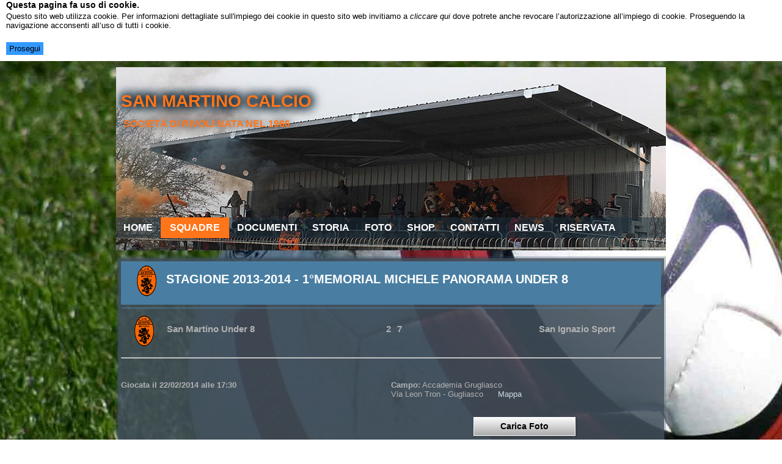

--- FILE ---
content_type: text/html; charset=utf-8
request_url: http://www.sanmartinocalcio.com/risultati/2013-2014/1memorial-michele-panorama-u8-san-martino-under-8-vs-san-ignazio-sport
body_size: 40001
content:


<!DOCTYPE html> 
<html xmlns="http://www.w3.org/1999/xhtml"    lang="it-IT"    >

<head><script type="text/javascript" src="/jquery.js"></script> <script type="text/javascript" src="/script.js"></script><script type="text/javascript" src="/script.responsive.js"></script><meta name="format-detection" content="telephone=no" /><meta name="Rating" content="General" /><meta name="ROBOTS" content="ALL" /><meta name="google-site-verification" content="FLFoD5wMhpxalKaaGMmG1ghLDvXM6JexECQNg_Rx2X8" /><meta name="msvalidate.01" content="03F26E167CF81EF41E31CC3FB9EF64A2" />
<!--A.S. San Martino  Stagione 2013-2014 Under 8 1°Memorial Michele Panorama u8 San Martino Under 8 vs San Ignazio Sport-->
<meta property="og:url" content="http://www.sanmartinocalcio.com/risultati/stagione/partita.aspx?ID=502" /><meta property="og:image" content="http://www.sanmartinocalcio.com/images/logo200.jpg" /><meta property="og:title" content="A.S. San Martino: San Martino Under 8 VS San Ignazio Sport" /><meta property="og:description" content="A.S. San MartinoStagione 2013-2014 - 1°Memorial Michele Panorama Under 8 San Martino Under 8 VS San Ignazio Sport" /><meta property="og:site_name" content="A.S. San Martino"/><meta charset="utf-8" /><title>
	A.S. San Martino  Stagione 2013-2014 Under 8 1°Memorial Michele Panorama u8 San Martino Under 8 vs San Ignazio Sport
</title><link rel="apple-touch-icon" sizes="57x57" href="/images/apple-icon-57x57.png" /><link rel="apple-touch-icon" sizes="60x60" href="/images/apple-icon-60x60.png" /><link rel="apple-touch-icon" sizes="72x72" href="/images/apple-icon-72x72.png" /><link rel="apple-touch-icon" sizes="76x76" href="/images/apple-icon-76x76.png" /><link rel="apple-touch-icon" sizes="114x114" href="/images/apple-icon-114x114.png" /><link rel="apple-touch-icon" sizes="120x120" href="/images/apple-icon-120x120.png" /><link rel="apple-touch-icon" sizes="144x144" href="/images/apple-icon-144x144.png" /><link rel="apple-touch-icon" sizes="152x152" href="/images/apple-icon-152x152.png" /><link rel="apple-touch-icon" sizes="180x180" href="/images/apple-icon-180x180.png" /><link rel="icon" type="image/png" sizes="192x192" href="/images/android-icon-192x192.png" /><link rel="icon" type="image/png" sizes="32x32" href="/favicon-32x32.png" /><link rel="icon" type="image/png" sizes="96x96" href="/favicon-96x96.png" /><link rel="icon" type="image/png" sizes="16x16" href="/favicon-16x16.png" /><link rel="manifest" href="/images/manifest.json" /><meta name="msapplication-TileColor" content="#ffffff" /><meta name="msapplication-TileImage" content="/images/ms-icon-144x144.png" /><meta name="theme-color" content="#ffffff" /><meta name="application-name" content="San Martino Calcio" /><link rel="shortcut icon" href="../../favicon.ico" type="image/x-icon" />



 <!--
    <PageMap> 
        <DataObject type="thumbnail">
           <Attribute name="src" value="http://www.sanmartinocalcio.com/images/ms-icon-144x144.png"/>
           <Attribute name="width" value="144"/>
           <Attribute name="height" value="144"/>
         </DataObject>


        <DataObject type="action">
            <Attribute name="label" value="Squadre"/>
            <Attribute name="url" value="http://www.sanmartinocalcio.com/squadre/"/>
            <Attribute name="class" value="Squadre"/>    
        </DataObject>

        <DataObject type="action">
            <Attribute name="label" value="News"/>
            <Attribute name="url" value="http://www.sanmartinocalcio.com/news/"/>
            <Attribute name="class" value="News"/>    
        </DataObject>

        <DataObject type="action">
            <Attribute name="label" value="Contatti"/>
            <Attribute name="url" value="http://www.sanmartinocalcio.com/organigramma.aspx"/>
            <Attribute name="class" value="Contatti"/>    
        </DataObject>
    </PageMap> 
-->


  
    
    

<meta name="viewport" content="initial-scale = 1.0, maximum-scale = 1.0, user-scalable = no, width = device-width" />

    <!--[if lt IE 9]><script src="https://html5shiv.googlecode.com/svn/trunk/html5.js"></script><![endif]-->


    <link href="../../App_Themes/sanmartino/style.css" rel="stylesheet" type="text/css" media="screen" />
    <!--[if lte IE 7]><link rel="stylesheet" href="../../App_Themes/sanmartino/style.ie7.css" media="screen" /><![endif]-->
    <link rel="stylesheet" href="../../App_Themes/sanmartino/style.responsive.css" media="all" /><link href="../../App_Themes/sanmartino/art-extra.css" rel="stylesheet" type="text/css" /><link href="../../App_Themes/sanmartino/add.css" rel="stylesheet" type="text/css" /><link href="../../App_Themes/sanmartino/cookie.css" rel="stylesheet" type="text/css" /><meta name="keywords" /><meta name="Description" /></head>

<body>
    <form method="post" action="/risultati/2013-2014/1memorial-michele-panorama-u8-san-martino-under-8-vs-san-ignazio-sport" id="form1">
<div class="aspNetHidden">
<input type="hidden" name="__EVENTTARGET" id="__EVENTTARGET" value="" />
<input type="hidden" name="__EVENTARGUMENT" id="__EVENTARGUMENT" value="" />
<input type="hidden" name="__VIEWSTATE" id="__VIEWSTATE" value="/[base64]/[base64]/heu13l" />
</div>

<script type="text/javascript">
//<![CDATA[
var theForm = document.forms['form1'];
if (!theForm) {
    theForm = document.form1;
}
function __doPostBack(eventTarget, eventArgument) {
    if (!theForm.onsubmit || (theForm.onsubmit() != false)) {
        theForm.__EVENTTARGET.value = eventTarget;
        theForm.__EVENTARGUMENT.value = eventArgument;
        theForm.submit();
    }
}
//]]>
</script>


<script src="/WebResource.axd?d=97gyzXjkMKRYcXml6fM6TtQBySnriUNb0NsHOK702WNJJToWwQKKTPB3_WZ4y76_ya-jhVoa1dZWHq-IVtNeEDax0vLKLu95qEAMAjKKP-A1&amp;t=638942282805310136" type="text/javascript"></script>


<script src="/ScriptResource.axd?d=RGbl6ZMicR924Ug7bNZ5Hx7uc40JLe9Ilm-_XZq7kwOyDyNHpo3sbtiwlWDajvHE2CYBiXp-ou93c6WgcwTTLmdM25q8X6fxdDL5LaplEpXvqjrK4pE2UW8i2dzQLapyB1gfQwUgL6PhR_aQKQ57_g2&amp;t=51e37521" type="text/javascript"></script>
<script type="text/javascript">
//<![CDATA[
if (typeof(Sys) === 'undefined') throw new Error('Impossibile caricare il framework lato client di ASP.NET Ajax.');
//]]>
</script>

<script src="/ScriptResource.axd?d=2l7zZ1JJwUv9ksXmo4C0R2CrycXzVAEj5xGqQTSqSHR7BpMrBzl5QCsWsDXTtbJap83wzsxfg37fZHRVYvmj-KfpHT4J2V9fnFjU5-y0dH-fUZtTldrHU4pg3zsPiB1yjhlP546Om3yWvd5qQppOKQ2&amp;t=51e37521" type="text/javascript"></script>
<script src="/ScriptResource.axd?d=popOMSRFGgZwV7dqBovZakPFhIcuGtrru7qpOATVyYS_WHvANjeSpkjQVgrHlzQSF6LJoI9lKXulTbin9wrTlqcouGW-gFeN_dKW18s8z06QXsIpNDTpCxhQBMSFGlq70xp4ec5z0cp8aK34Qh7DZA2&amp;t=51e37521" type="text/javascript"></script>
<script src="/ScriptResource.axd?d=v0bPHI8R6qTLUoaFfpNx7QooMtAUpaSXAfqW27AuklkXlderKCGZ-zet2_47tN4UXlNAN4w1QqieJ2i9la0V34TYIdtO_6D-tcQ62Qb5Oyf6GOzUZBbgeVkE30FS7LAc3uGYsg3tcRe2vLDKlI7EOg2&amp;t=51e37521" type="text/javascript"></script>
<script src="/ScriptResource.axd?d=3hZ1NCX0DY1puEB3rMtki3KrewnPIPAwW1_4Z3RXinukbssCsrhvJh6OLtzCHUlGMDxF2ER97dpMT_HfGJzzxC79iffy4V7EyCUVl0Kx9jPoZ4dvCVM99Hfyi0rGpfkiCyrR6NYGdLViONl0VpV5Mg2&amp;t=51e37521" type="text/javascript"></script>
<script src="/ScriptResource.axd?d=-Q8ZKNIMfT2JrPMFGNatXswPhluc01fANrNKOSsFF1juTT4nPJJNaNxbQTrxUriVKnUAfkd8GeMj2qPb8V4kX0Cy-iQx69QMt3Y3rC5s5uTpQmAWE-r_v7nhBugWfofevw9s607v3utAu5KXV7YRneZ-tcSKcwrGc0hTpC1Sy581&amp;t=51e37521" type="text/javascript"></script>
<script src="/ScriptResource.axd?d=axzOS1yqsOuiQLJpKTSMlqYuUzZ8ZJQcjERBs8GMN02q-IDE_jr-C0OjJcCpYdGiAKPyCCwzitFZXEg48Sy4RVI_52i3bq3NAJWyuh4zGMe4JDOMLjecJl_-AoRFkKN00z5B4sqrFj7KmgZ4FCKdn7_wAaIedS6CxXyXjVKbKpA1&amp;t=51e37521" type="text/javascript"></script>
<script src="/ScriptResource.axd?d=_zz7cMHsX71_g8GZijDhzUeS6t7j3j2R98IQmAZ5a9Hsao141ji_kVc5-PGpNdYL3YZ3cAOlxCGCaWUBu-_DxAtWOWL8tqRk_eHNyPrYDDccoFlKWf0cyWCY_HnyPwkIJXsYNGkuyVJpmigKocPc3EBTe_FzxOfPL6I8r6UkIrG2D1qn3ew-85o5zJofoG880&amp;t=51e37521" type="text/javascript"></script>
<script src="/ScriptResource.axd?d=iGpsuMS5ApwU26Y1grhjkYbRC0-hXfos_VCMnw3qXIAojITJ9-zuGYUl-QDd9eytsxg6Os7l5w_2F5cnTDvyMkjqMjMsovLVBtsUXyYb8_TJluIAxTGYFICZGl6MpI-nBq9QrJGS-2OjK2YaCOr7GtcIqvd4bKLBkRuZxi57xLXpTF48vJXQbx8jw32QsDWF0&amp;t=51e37521" type="text/javascript"></script>
<script src="/ScriptResource.axd?d=qZzntLot7-tMWQw5J543RqBdoQdQjd83t5wD7wm8i3AYwz0FLrAkUovfweNJOcr8Escze1Kd6wJDEoU8Tb7jNoMv9sX1Tp3I16QZ3BE4L3eUmMcyGn0_ky5BO26cW_IEKWV-PXSQEQwIAik3JeQsutIPu0ZG74NlulA-9Vm8axg1&amp;t=51e37521" type="text/javascript"></script>
<script src="/ScriptResource.axd?d=sWvyKGqLQol41p-RXqbmLCks2t63PCPxpEUw68CSvPEo3li3gSjdr0KSwMT-wAnVuWQL-OKvnH02mx-yrVUZAu4atrCBj1UAFyDq56JUykXU4PQzAvbwWvIg2cpLT7_W0KBkuCFiZC09ehynbcy6GU4AA1yBfcsm_CsWmkxMkLE1&amp;t=51e37521" type="text/javascript"></script>
<script src="/ScriptResource.axd?d=mVSpIw2IzRu-vo61vpPaG499hDC5ULihRaUIpSDnZ7sCyMHXj-tYe7QxzNQwQAPqNppDEFc4E72nfcp4j1KinO-i0UcTholuvOkmCeYF78kuPXAvHL-hNcCzscbiEanxIcqOadrGPHF5OfZjUV1aM0haK6WrEp9SRxH_Gr4xLog1&amp;t=51e37521" type="text/javascript"></script>
<script src="/ScriptResource.axd?d=WS6hqom5OwgHZ2oNQmBp39_D7x0pSVnwsyjQNOrwA8eLjdNubD_t9ywSkkRB0iLX7aq9xwYn8OQv6g8KW-dK2RUQUayZ-C4aKCUiC12bJme-XtatJmyXAhh2KqI8yrKaaTABUsA9UDBQX-wndA4ICrDkc7VSLmQJb3_hcN3pBvh1lddpsNwDl9MnP3LFy61l0&amp;t=51e37521" type="text/javascript"></script>
<script src="/ScriptResource.axd?d=ypDBeRRQHXIbTmicLDw9I8O0LLgcZpSMtFLBvW-mU08w_FaHO76JK886fXqOwuCGNc9h2IDPg2cLQ-A0rqQfRRemu7xbZqX6MtOVwTXYNbxIRMftTLgE_B0-yfTDf9c9wOCzVpj8O0rja6-v-H8KZl8BkwxQt_AsqvERydsgQlg1&amp;t=51e37521" type="text/javascript"></script>
<script src="/ScriptResource.axd?d=gTENlLS0tAUXYYdZlMU5LOAlnZL49CHBs-Gi4jcchcVLQgHWBaNfxEueVwCxS7N5153p15X80vgm8qpX3QDcPeytmdD9eeudvGJbVn6w5ZrBqQVHhLSU-P1POXq1CzSk3_hkbwDuPji702KCf_oPdiotCenl-iITqKu82ghkt9M1&amp;t=51e37521" type="text/javascript"></script>
<script src="/ScriptResource.axd?d=0nxOoEX4-NP9_2556o9w-GByxxACelSI3ekDQwpD1R6RPFE8_mKRMBxKWeUFpBSkRuuwnuUK_Ef9ygN1PuYSmkUwb2urOJvOD85e9hb2oj3IhMRbzuR3RdiEqLSDMlApwSy293COeQwN9uZQyErn13Z19oSPKG2q9gsgkmi2BIUaTyoMvB9tdUZpMG_yaS6n0&amp;t=51e37521" type="text/javascript"></script>
<script src="/ScriptResource.axd?d=8-KZ17J2TaG5wV8N6-gre4jWYiQcAzdcaWuutnHGwakJrskmJYE96a7KFm8er0POmlsFkUnJnN549-b9t3FiQuABw7-8mz_BzgFg0po5vz8rWReUuAmjVvLoBZRsE6eb01oyjRcEhNMNBf0WzGn5gqfIt8uOQqPCGUyfkNTItMs1&amp;t=51e37521" type="text/javascript"></script>
<script src="/ScriptResource.axd?d=ljWV0UHU0eQJOJulqj2xE3CkTCcjr8V6o7w6cbc3jaDBMjJh1cfllPw9xaviMVFsXOfhg6xTK-J5_Pcunv9qEvp27QUYzmZoKE6-ff2n2ceFrHbSFL_wA5gBYoLrfDZclW-zeLODGY4ksq8pIB684Q2&amp;t=51e37521" type="text/javascript"></script>
<script src="/ScriptResource.axd?d=C0JrknzWzeXEFb6W91mhmf6FtCXYVo4FV2gJlxExf3CpZmouRCHlJR0u7gxKyEKsnpKf57DSSShDiy97Lm-8Ik25kqngLiRiUPKyhuIhTy5LFzYycPlSwJ9slxU7A0-7dJ-7FV1f5kt7rqu806m5wC0Z1r6l_avNm_u6xFBHBUM1&amp;t=51e37521" type="text/javascript"></script>
<script src="/ScriptResource.axd?d=4XTO7eElQYAlvJ18wnMtqxOBkCp9keNHiri7tfP4nSn35fpjoAnxzqrZTNBgo848P-yWPUy22Zt_8KsZx50Zmf76e5i6YXR4ug7_6dGKHpO6zEZdZDKxNBhifKv0HccEFiUf-LKVX15oCqH8N8z_TaWXHf2osUXgcBCWL0VYfPA1&amp;t=51e37521" type="text/javascript"></script>
<script src="/ScriptResource.axd?d=jUP0qagLA3jtmCzR0S7tnC6f0Wp0UCzevZvnSUCzFaif7RKEz5MXzXlGHs9YiOpX8Mjv7wmTQ_TEGcpGb-YG7CyzAML2ouVMFHpZ6W26C_GbmGh1wul81QngIiUoRorx31586W1PfExWvOXPBQN5GwkTl6Y-8UlMDP0Oij7FxAg1&amp;t=51e37521" type="text/javascript"></script>
<script src="/ScriptResource.axd?d=dvL1pFmsoLdSWAmfH-CqwndBcT8ztlebfHQcAMWdbKJ_4Rebvb9Fx8YzLgypuGN1azfHEKA0XEkNGdfEPPbFi5269lJRn1-zVDVoDP_KTsJl3CbJ-wowTjkySfxVu6s18IBdTDfZpccOc3GGnaI_XA2&amp;t=51e37521" type="text/javascript"></script>
<script src="/ScriptResource.axd?d=IfaI5JnH5OTZYZBlNCA5x5UqHIF3JDhynhh2Xy7WCqCWGHcJxcxwViMcAoGfgne2FHPk3safcOmjkiME0CxnOO8UZPPC940XHaC1m9b41yWkDPGKhaaPhljzmbHLk75CAiFGByfcIrMyqbatLrGNLQ2&amp;t=51e37521" type="text/javascript"></script>
<script src="/ScriptResource.axd?d=a4_O8joE_3L1wYfvCmYWB8A-lcPQglweF_xBjJFrXknF65sREtHcvZUS74Dij3Orgz-uupdwLE1Mv5M6wPuvzjYJ-WaaRHQP4ki2W0WRQCpCvcVNMGnKTh11FPO0XDogrcTgvkwAMTFYJF4rUpbADg2&amp;t=51e37521" type="text/javascript"></script>
<script src="/ScriptResource.axd?d=f44oFAc3vZ4kgMhd13TxRgy6dLT1E_jD5GEK_3eNvjFNj60VdM_7J4futU2GeB9yFgFtQIGD2KeGxCSTXgNn9hs3xKsGcTv9p6EZSHn9pav2jJJ5FSOJLAMA-z4OoeVOwZnlbXyAPPHcSHq7WOKjeg2&amp;t=51e37521" type="text/javascript"></script>
<script src="/ScriptResource.axd?d=rCgpduxgbvvft4h-AoQR8P5fcIILSszcNsIplI7fLf2pXedKBsJ94taDwi4z8dqH5uqWAgiYU5iL-m0Uzuy1nRffA-19JLJY6u2FxDqr8kNSbGw4rrD-o9jiPAjH3qCEGODX2guGueX7zJOLB0o0pB_Sye-9cxfNjovAFQIItZM1&amp;t=51e37521" type="text/javascript"></script>
<script src="/ScriptResource.axd?d=utnhgtc0D-DpotBt59exgDWgGOSKKylKZDF8OOqlwCU5ktrjKKmRwKyp377eRnFqp-Hnj0SBTfkSva6P0oMgZyUO4Dv1kt0L_gF9axGLCoL5qxCvmh7FJ6Sf4bcilEZLXGidnExFg34RYKrtNv7sYSo7sDip2oPQnjkxn93gsSK0SeArH7GrokvVfm6gDZDv0&amp;t=51e37521" type="text/javascript"></script>
<script src="/ScriptResource.axd?d=xqAbouvQ5tWKh6BjcxhydK8l2fWgjfT0bTTLrj58HM1deniiAIeBtUX2iI9yWXOlQOTREiNK2WgzuxshosyVpmUMFomIoTUpkp0kMPhOujz8-TCMtFnlB0XbIJhAXxz9dSN-R2dOAGtWRVfhLAkDwqJSxNwwsbdJNhNCI37tHMw1&amp;t=51e37521" type="text/javascript"></script>
<script src="/ScriptResource.axd?d=ar8xKcb13LUSFboRmfgBO654fs_btNH-3Z2FZNChlG610ZbaeMg2QD2cMJiNEnvFYhKj9ECsrm17DD0wYNNnyLXCDxcn8EXfeKSPBA3EN_pySBFNPbN9vTiJ_gifeLIn9ZRvIfWHcoZmkGjiyzHg3g2&amp;t=51e37521" type="text/javascript"></script>
<script src="/ScriptResource.axd?d=BdIZhTduv1nTHd_SR_y79Ic9ilx9CaizhmDTa2ek3anvWry-z1EQKwLZ9MyxWrsbrIYwR8YhBgXno3Dk7gZPcSCv2l85vOTHqY74oKJXG9T5YKrPnyyaVXcwTvlKKz5_tt_SwLJB_W3fN6_8Uv15pQ2&amp;t=51e37521" type="text/javascript"></script>
<script src="/ScriptResource.axd?d=YbKFGrnVdkfWuBtiogsObTeU3jtdKbI8GoTb_Wgq-6jPTCU5O82lDmPjW3L7eo-I8UHveiz6O2VAJjRHpcDD6SdAlGlHovrDcEmp_HdRD5XJH-8ISstfX-LPSiyGrlJ9I4qVziRUdd1TADLPoIkFBg2&amp;t=51e37521" type="text/javascript"></script>
<script src="/ScriptResource.axd?d=OPaZSavi7V9tDFs53wU8ml971q29ywvsF34iDIBHQtT9HC01sAJmk29zi86C7R__P0t3F0eEsGOuCQMIVpHqBFoRA7PRVXD9o157eKb6CRsBP8GWQaRRTAMxBEe-22NE6QqPOy316JY-okqkfML8Wg2&amp;t=51e37521" type="text/javascript"></script>
<script src="/ScriptResource.axd?d=uyi5ujqhtl7Uwc_d_X2zYCpPbVtOCXH4ltjxHq-naSQofnfxgIyGuOOCDFnUJVELneNTnh8hwB4OYnQ2l3LStzeyf90lu6IF0s8Bjw2iB-bd3m4LztcORpCR02jtDv_xRq1fYBgae6nejQKKxBmWrQ2&amp;t=51e37521" type="text/javascript"></script>
<script src="/ScriptResource.axd?d=NLvk5hjIDR3QfS5oQ00OvoOJ9hKp1uU5aMiRE1hthb3uXOEyv_4QL1GqmcOWRxBZNkllL2jdTMiagknTn22nkDqzOtpV8uSuL9jY396RxO0kA-7oKyODb10QbIGuCugUTUZH6HQpLsvB5lO5BamE4Qd5CbApbjHD8Aqtvn4gCUBWlJX_EHHrSrgB8q7NUVXg0&amp;t=51e37521" type="text/javascript"></script>
<script src="/ScriptResource.axd?d=-fISq2RZI3c4jB3Eo4k_xPg9OvGnE7U5j_9wY2ztZIOCLl0QN1t8RgQvFmPB5_3pD9ZrOOna0eVW_hwXFh74OUKRijF_xiIYXJjyyw8242f5sJTrKODGsIMlxB3z77LN_Wu-M5J9JPwaYp5zVQvW_AVCrLaerg3NHU0KvTDTJjM1&amp;t=51e37521" type="text/javascript"></script>
<script src="/ScriptResource.axd?d=JldpdBQdFLUU5RZa0XC0s0HlHsOIylr_lpeF7hcYVgB2jqhNfWnEJYfrMmj1wLYd44P5e7MgMhE_f0NzmG40OsbK0EBaj2RW9wxPHVK3Q4dy53Drb_DPNVLyRRuRqdfadvLo8TpKl1859q8j5AdmiPpKPL_HQo0FzxIns5AaokA1&amp;t=51e37521" type="text/javascript"></script>
<script src="/ScriptResource.axd?d=PWmWKdwcuQ4WfgbnKyqBzDkAm3psKzQknZS8kTo4093TPF3u-v0CsQ4KodGVD0kDxzA6fkzU2FoiR2hVvmJNNO-7X4qW8_oMkIPDk1OGMWdl48fW0ax6OCxhoip7nDzD7IXrfeiPU4KhkIafXMVumA2&amp;t=51e37521" type="text/javascript"></script>
<script src="/ScriptResource.axd?d=T-MDmgq0xmjJe35EN46uhPSwfjJm2u3GpKD2QFHg0fVHAqLpT6gj6a33NRCGEPDVY9ad5HXcuoMI4ZV4NMnB9c_E27Bg7X4W0D5WI2AVPhxxBz7wiADF7iYlX2jQU1MxqPrzDoRSPfosbDtuJC-ZlA1I2nMRwtI8nR4WDDQtcQA1&amp;t=51e37521" type="text/javascript"></script>
<script src="/ScriptResource.axd?d=oBmqGdyXfawrnuXWz6fuIubhnwKaK0zNwU36THTYOp3jwTj9I4UFa2qfgNyH_uUIssExY8NJq6cTw-os8Qrk5RGvmgdGl0nSxxGKkMGh3EOZWfbQOuLnZtn7lj2SGDq7EAthnIXHSpflXCdW5_HaRsda4Z_O86bTta6kYNC_2Hc1&amp;t=51e37521" type="text/javascript"></script>
<script src="/ScriptResource.axd?d=43rNOpHzd3abSzpt7wvFRikmvM9XmY5-wD4wY45F3LLcbbMG_Jad5xFOZgg8TqIQbuJCeO061aHwnI9xz45QQqAyjRuW6_0QKMJCbVOu2X2I5MbJYLGESIYCB_zg9oC7X_DjIqeavZ9qxgYQj52fuA-Rnye-A3tQutAfjTZFQ081&amp;t=51e37521" type="text/javascript"></script>
<script src="/ScriptResource.axd?d=BHVs00bRCFjzTpS9faF1XzVjnB2iHUPZgtI1egEO8bHR-7SCllwsXuzlsURUrDM127OR2FiNJodtR5XAkTCDbaNb7z0E78LK8ozJJvJCvurckppfF0FEN_y0KQVgpHwxi_K3uYRNzOAvA8LqU16CkQ-ecM4ni1j6rBhOy6FBzrc1&amp;t=51e37521" type="text/javascript"></script>
<script src="/ScriptResource.axd?d=DTYjGcJfW9ZsNX4ZDhAOuR_ZvV-Y4quIZrujxi7NhMQL2ZXBMlQMccPdkeiHfQe9Ud5F_vVlo25en5Bd72eZpUsFcVgWj0EtNrKtvyZhw9lZ550XY8ALp4kmyMkJwLSS4UqeQWoRAqExeImX4niE4Q2&amp;t=51e37521" type="text/javascript"></script>
<script src="/ScriptResource.axd?d=gz1dr_d3EtmXP7aRKNugJvOxD0e7Urq1TVor4ukmrOn4hpQCM1HMl4B2fi5mBp8FVud9EWWljYFRKADaEz1mTDFBG881uZ0AOm7Uz7Te0zAHYv_rQsSa8WLHJdtFdt7JuDQusudAFEvP3ubmhBaNK_ivfZcNEJ2ErEXx_iMICbk1&amp;t=51e37521" type="text/javascript"></script>
<script src="/ScriptResource.axd?d=WwfllQyV8jRUyCRUyd0LO0sj0xAJBkT_NVIWW8030J-KImWhziCiLJRQDg0Tou6R-iAySJx_TD7iNajt_UfrcwdXMas4lgeKPiUZ2qk-F3uYKowyefUCwTuB9TVo_JF8OsCrweBoh2s2JzGIAZ76n83RQcjZODWonJIZjDVk3B01&amp;t=51e37521" type="text/javascript"></script>
<script src="/ScriptResource.axd?d=HTL4Lgwqbp9y-284jaLhpWmkssm9jH6gojEuxAhKJ2W2feqUJAOmwy452jgPQM3GQ-x7XH52rNJzuC8de_bIo4wPJQE-rZ2MRUtEN9wR9gBmlBMp1nWjylot4hYlSO4IND404HYa6wVYnZmoR415H8ZxA1yO9iHjDjiI-B7iDwQ1&amp;t=51e37521" type="text/javascript"></script>
<script src="/ScriptResource.axd?d=YGf4YkpgWIN5EBlioBUbgPkzew26x8OoeD_0sr1ifOIwTp5O3X1TZybLWL07lQ8LHZdJnjAWzHHtArgOyn5WK0LUE6VeCkZYBiLPRolhWwiYxSwkU5lCvsuvEKKKJ7ag-ye9HNT_DuRDEk7sIvcNY7Tp1yz1ZC-I2hsvs2VkB7c1&amp;t=51e37521" type="text/javascript"></script>
<script src="/ScriptResource.axd?d=LEdAyX-CiwNAS1wYIghn4ciYojrjmJ0lLqF9s0sAoZPif3g-OjKg2ebCb3-DL6O3pf1uN6fJKPjW3UUqmGuJaGZH47C9FSiuVcdvwOeFFEHd9Gn_SUcnbPcaA3zsWILlvJkuN3klLdqmvheJfGFQ7Q2&amp;t=51e37521" type="text/javascript"></script>
<script src="/ScriptResource.axd?d=2LDofPkZzQRfEeETxJOXIUsI6aM-WMwUnkFXvaDIfIw92rBwp9_i6E2T5qlg4vtREYsMGzfOo_ApeZs5ASS5MhCz1FXfcDTKZ7IKHJ6knJT5cGP03ejwEgMhi_1UdOs4x_EPzY_ruJQmANww6LTPLhyModrNhWqqEz9TvFDq9a01&amp;t=51e37521" type="text/javascript"></script>
<script src="/ScriptResource.axd?d=HqXFDd1qQtonbY43U8OLHOpNBaYSYVuIuXKGQEt5d5LYpwxvNwfeolqQc9mvKZcoz_uVS1QsYOszdTgh0FasO4T9reNsOTG8vlsbTx2T3fJL58OoAiCktt-wi_hfMQuipv7iSO-uxM-htV8FOmZ3K0jtdo4rKP0QCs1Dgop3Krs1&amp;t=51e37521" type="text/javascript"></script>
<script src="/ScriptResource.axd?d=T5Yv8TpfNNmk9h-nagzxl6d5mFSlLOT5MZ5uUQ7lMtu6nMg45B5O2ZMjT_jccGl8cL9w6CauFFhR8Gqmdsqn5NB4GiInpdJvEWR6Ug9iyMZDP6L1WqW-9yOGJrZRR25kPOBW9Um9VK7iKc7iWfDmpw2&amp;t=51e37521" type="text/javascript"></script>
<script src="/ScriptResource.axd?d=IFu0hXEjwr49EJUcJG9C2hqkAhFeEXmFxcKYhNbdrXZo9EFc3esBICSCfQ_tRBzjoLJWJSeCWcQmOJQrbIe7Ef165GxztnfKmeYi6K3xx6B9mgPd0kObRbR5Cm_EFMRg1qa_tfXuBzw00Fv7NQuqdw2&amp;t=51e37521" type="text/javascript"></script>
<script src="/ScriptResource.axd?d=YstGhdB42EWEuv9MasGLhJlkIhIndca64zhjOOWybr3m3HJjEmljNI13lYdUdMxgSjeQP5m3kFCHOH9UYxZmOwQWmTH-g6xk5Q7XtiSopBHTaxNXZtM_H8hTj-LrfHmklHDVm79LsvZij8ZwRZv4Jw2&amp;t=51e37521" type="text/javascript"></script>
<script src="/ScriptResource.axd?d=F4JRF0bhlUeXEvbd96QF9TzEtGhqEL51mFR4kC1PDqnJpFOeVIMrhmZsRJSFD1yVmU-Pe32BW1RGXEerJ0uh2rGrcltyIg4H04tWgQ1Fy_FgCJMm8f0HajEbvxv0mgk6O2Pvi7HFg4q801x8Vht0vg2&amp;t=51e37521" type="text/javascript"></script>
<script src="/ScriptResource.axd?d=ZrSgHoMWWJERqBEmhkYIrfuJM1yrv0ok1GjhGD9sjXo6NpdE2osJfpIKaQUDbU4BQ31qWyOpL6Bfob1IKSrV689VL0qg5NlV2czM5duaIfUzWf1nDYEZ6b0AVUbPyCQZvrfXblyZ4USq8DkN1S7SGg2&amp;t=51e37521" type="text/javascript"></script>
<script src="/ScriptResource.axd?d=g0f5YJ1uVhXKTkiHJHsa_EF633i64HxHACRWTNtpg1QFB2djp77yvYUi7l-FuS_zG_zDFUCu7hcXn6z5e-0qeZotdcQIPhFpN5vhYnNSFLqMpNLM9DWrNPr3CsoQZaEB2vPehYd7ZPFodJgSgIJynQ2&amp;t=51e37521" type="text/javascript"></script>
<script src="/ScriptResource.axd?d=ZKj9hh3CQPgjRMnLDKIwjMh_vQ8J1RfhNMNwZw6w3h-7ieJ8iDd1OXJXNLBqBezj4y0Mg02XKWC_2VifaP0XmFd2Ez37iHIYgMRzcyLYkhT_oZtP48WB9ufzAAS6zNbWYcG5Hyo4TqKiFwMB0g2F4Q2&amp;t=51e37521" type="text/javascript"></script>
<script src="/ScriptResource.axd?d=qmgExGWO0ge77POH2P9WtIBVW_nTU33Ii0_kXs_BmjUBhaQ6WZZaBqMjQkKMra2guAofFgPxJo1Am4bHzKuxI-4F9AWWpIBfeg5smlRCqiNhXBqMxQSBEgcMD_axLh5IK8_dVKK5dQMcEE2B-2-5LA2&amp;t=51e37521" type="text/javascript"></script>
<script src="/ScriptResource.axd?d=OGy5zSuMy_QxNOUGiMer8j-B0Svb0k7j2HmDdJqJcddq50W5kcU18jxbVfYR7ui-nKCzUqm8yFdzgqK5xs5CFZXoMhMW8DeOj5OmhOHExusXJ4seLXsGQexOrThXZLZXa2uHH65pTu0IjV_o0W7nm2HeE1DLLZ0wGRUCgtpDjIU1&amp;t=51e37521" type="text/javascript"></script>
<script src="/ScriptResource.axd?d=acL1Wsv1YrWX1P04biwz_P9m45A4FZTa3fGTTsMQNnebYgYz5W_vnGOC-uIbmf_WVYqoiyvWPkNbY6sPfh82whXQSS25ai-YPU1Tzvj2VPyE57dDr2NEWBa1-PirdPbguI9OqfJOFr2ioUeFLMB4w_Vp0aNgXzkiISpD0OlTOtQ1&amp;t=51e37521" type="text/javascript"></script>
<script src="/ScriptResource.axd?d=DBWVXGE1QPmVSWakbzKIxsr02oqqu76HQA1YiaQpeMz-5P4NgnLboQBeD6VrK8ROYVQb66r96aSHGs-WnJbZ11ANG-PshKmZS6J1nDWCaPIzWg3j9OnHEAqihwgBo5bcIcheUYXlvfJlHcVMzOGD-ZHgE4j1BGF6xeOFXnmz_9dJm1s_3Rn8g_35MlhcZB_10&amp;t=51e37521" type="text/javascript"></script>
<script src="/ScriptResource.axd?d=b-OZQHRA4JKsuME0sjieAabMPt10bs6-7OFRSTyLARIRRhqHvZeVWaRmnUJK9qo6xcLy9-u1LqN89AEQ9idwjzOk0QD8u_TRe_F3KE_5mUWH2wjAelDHd0SAYOlb4QXhEtQ4enLNOROEAmVJ6I78-8CETv-Dha7KcJw9UcykkQ01&amp;t=51e37521" type="text/javascript"></script>
<script src="/ScriptResource.axd?d=GDfQd5AsB-gnHT44mD-m-XJtw8qJjCbNkRWHX772gVqio_Rqh3GxxcSS0uecJ6mMolzKpYui3Xdoy9DfFT-5a0E5xzNraRcf3S_SJIGKrZUSkgzyIzRrrWO64Hof83vjBawa-pdcsq55HDYCmoesIzxeEWysm2vV_JP5_ebbuGk1&amp;t=51e37521" type="text/javascript"></script>
<script src="/ScriptResource.axd?d=v_SDiCXtvy3vSVHY1s5SzQZmHo7zpdJBU1NhZWksTHLfkyuYT1yfTkVVphgfPuggZA9Dfm8Ku3zah9ALPyvJNjm-lCQ_5N5lT3l1Y8ThUlR9lIrlYmJPoqBMM_aqgM9VvRmObKt3VIxRMhpkEjHSI7d9W-xjFtFpQ_5GRFQmqlQ1&amp;t=51e37521" type="text/javascript"></script>
<script src="/ScriptResource.axd?d=eKteo0VP6in0KkelG3SyuN-2xgkcafPvUYCHUkyl0HGt_RcFN-AJv_l4B1IK4BwHsiTDe78fkKlhb-uZJkckaxZtgf3Qkrutn1yh_iatDK3R15PdDGUjN7TVCjKn7h6IbCheeJ04Od0EsnCoq5NCGOGZiTsmFVUFKcKM3VrR7fBEuOXhmPOh5HSv9Q4kwE7i0&amp;t=51e37521" type="text/javascript"></script>
<script src="/ScriptResource.axd?d=jeWMgH3rZqdqJwdPNENrGA2rEi0iR7qkVp7RwilgbcPzO3iyhQNkRU1Zqiw82x5dU86F_xkRYZiFQq_OHCEgfklxpXIzmpmS6H_NGZsVJNHIo8cApAbwP-of8cwXahYIS_BVGjHqp0mGKZnCzhNxld6tNtyN-zd20KKkpp_ZKOI1&amp;t=51e37521" type="text/javascript"></script>
<script src="/ScriptResource.axd?d=2tUHjuo02gh7XWecHZQCePz2nAABffoLzdmTLpmel-c-RNlJZRRSj3t6X4F-8FQNqZpA4NZhFRSvbpRmj1rV8FaeToPtGKE0e5DHdRaeRlq7VwmSYLDnmfiyi3JJwik8JK36MmM7amqJ6ys48pSOgWJ7_WIDkVx5WgIEqlSVRvA1&amp;t=51e37521" type="text/javascript"></script>
<script src="/ScriptResource.axd?d=YG6iYHIEZWrZHdAUNG6JKW9ED46K47uARPfHALp_ixREpTgPbWnL6q5s1Wg3Jzg-ulx_xNHXV0mr8McEo377LtZYKsvrYuhWSxb0rCBPjOH5YTFQVy_ewaIquJY0HkBBrxuuo7pp3HWywPUvRJg1IagZizXmH9hkP0HLEce1ua4p4ORza5WCoKWxOXayl2MS0&amp;t=51e37521" type="text/javascript"></script>
<script src="/ScriptResource.axd?d=dmKRlGkOMAUfz99NYzHQSmQA1RV3E2zt7WFDTrzy30U4JbOhgUAbVvguxHQG_n9XGA-6TUr81nvqvSbsX0nDzvDJmbY8O8B2KD2YnJHzqvJpS_t9tqoDMqCvOpuTTi8dnWTtSdpG8qTnzo5nxo7CuqeSgMWV2w70sDHszIdhl7s1&amp;t=51e37521" type="text/javascript"></script>
<script src="/ScriptResource.axd?d=8XrU59ovbxIkyt4-cioRboUL1zSQw6PQYIGIyi9IbtaEOn00rf-4ta9wd0WdG8utMLClIkt1RooWJOi8rLdIm5NbQ_PbYwsh14uW5hUhe1kI8sBbJCWJxGLj4TDrezh8pXVtV7YkjsNp-Bsg2ungmvOtIMZd7mw1Qq17iytxHos1&amp;t=51e37521" type="text/javascript"></script>
<script src="/ScriptResource.axd?d=rzzKdhX8lug2vOiGR6D3EHi0dhzMeJCSqudbteHgI5BPQg4jUUJ5vFbo38TJjBIloKEFDuL6TulCDX0tUeaR_i33w3TZS77O6JeTu2ZuPc44uVwfSK9pljVQ0g0P5nNs41flCyYNzGEc-8Eec_w_Bk95AdJuQvqZR5MP_qe5pFM1&amp;t=51e37521" type="text/javascript"></script>
<script src="/ScriptResource.axd?d=LNjt8v_6x6lJLu7tVhPlqXHxwEOCCAzg0-mI7o_4T2aNOWd6dTx-2jyUv2DVgjTmUV3vbxXDxWWU_OpPDSBoFaEsKV2O0V3inyLoyVVKcUNsXdVZh-UFrZv4BDnaG-_fBHeqrFCAbTLM3s2JyjLQu4KJMHCX5mzCIporX5x3Fko1&amp;t=51e37521" type="text/javascript"></script>
<script src="/ScriptResource.axd?d=RMQnIRTRpBgAnA4z7eKYqmTAneUOnjQ3Fhiaoxbg_8vhHRCKFA_-IZSd7v8cd7vyg_kc5sctPnXK6EagFpdgTEY64LsxG0SMwuG_CpR26SHSy9nAFTO0qVzLkpI4gU7u0twzjHxVoVub2_Eb8CylFcSPN--v15_SmHfa8O9VE5I1&amp;t=51e37521" type="text/javascript"></script>
<script src="/ScriptResource.axd?d=HlKGMwI7oTwHQBp2LdWtxAEjhZkLidWtxVx4IUTzLssHsWxZHEt882lghP_TYuVT8Hz7z5cWieION_wZkh2PmHHFAYT2lARwVQCrbe1RTGkM6-8TYoBViDqD-Xu3OaR3xtp8BMG6xkPjXRXk_arkcEEMJTY1HJAY43Yo1foVLT41&amp;t=51e37521" type="text/javascript"></script>
<script src="/ScriptResource.axd?d=JxPV-BvyIrFDNgrplYqhY_1QJW5Yjlgd54TBLyiG5RVAwKLv_FJrH5PJ77bej6ZVc0nFmZfUYgRPu2Rwp3NayG_CYc4V1aKo2GS9WzoT9-QJm3mVkp_0a92EN3uFdgIsbovu8BZ6Qe_odcD-mOw2GJl9nkBTbgoJWQ25Mr7vn_c1&amp;t=51e37521" type="text/javascript"></script>
<script src="/ScriptResource.axd?d=lWkeG8E9LXhBZxC8djfJqcihGjb2pRnOgm4dCdvYrwFkamL_UU3zJJ94wejN0_OtpbN6bZS3Lcx1gax0XbgUmkGXj-Y1y7LmR4nU4bz94V75XeowpgXm2Up_b8ITgygcpHiG7yedk-msbx9VN4XIrJoHgAw17iAZgAdyKejwiZg1&amp;t=51e37521" type="text/javascript"></script>
<script src="/ScriptResource.axd?d=-3fozCdJnQJqKfUQvWTS9nIkuTOVxFY6AG-X_JzeggI1SRHl3DbyqGiU84aDPmaMkoOISnUtw2CcrQRXLQIYgTROxlqixWwuYS3GGSLFV40md9C7i58-XaucQQnxfCw1XYkitX34r0njkQY5h5FTFMVC5IL9djL_RmnQSGXB40w1&amp;t=51e37521" type="text/javascript"></script>
<script src="/ScriptResource.axd?d=vMWkmBd6JpXPQD6mQJnwDbwW20ZWup9auGZyLoHb2gwZuK4a8uocSysFyc3vQAnFdI7vKS98CN_9_Iqp7FUkf25dbXNOBDfUQ6QHxJJpygMfUF38oJvY9coW3WwwSmKQ84NnQpz7yRd84bz2DByc9A2&amp;t=51e37521" type="text/javascript"></script>
<script src="/ScriptResource.axd?d=no8kvLOt2pKnfBEzEvLT91pYrdR-TdmQBOA_C1SFuJeix0HGtFyFasck2ll7abm9PmkCYXnV6Nrd2QXtIYSqAo9rZf_btu21ZKLJZ0oZOKokHXghMIvVKZ2-96bzAamQNrRmr5Ww02xrPg8fJEecWMTynwOdIRVxA1HmCm37CAg1&amp;t=51e37521" type="text/javascript"></script>
<script src="/ScriptResource.axd?d=2ANaycyzGo1MR8Zqn17DOciaP2QDysJ97wY0IRhEHbKDi2aPdpUl54ukoV2E-auOC5M_K1KF-393htG-_OOu5avJqBun4GWfBBC8vZt_QT7GKVP1Ebj9LT7CDcawUcprsBcjH1e-m_ma6pN7saL5PMOSRVuzDCa9MAnUaZyVKt41&amp;t=51e37521" type="text/javascript"></script>
<script src="/ScriptResource.axd?d=B-HYp6rO8fuAZX5HY0I-VMFeZ8aSlRfMBheHA81nzg14nKipqGTt37HmRe_83b2TADjgN_zmp7_gnih3pR3moGSBCWT7i7v-AakwQhcXLnK1mCkzYVZndTAfzDAGPE_MidsC44wRceraZYZFKYpFnRGTQ1HpCEyvlZzEiBzs4WSLYg27i4e5qrMQY-_f7voJ0&amp;t=51e37521" type="text/javascript"></script>
<script src="/ScriptResource.axd?d=HSEI1Aj8rQR0n6PzvgKtWtGgFVYt3PHMHIJklG_gKr25PpFNH2AplL_V8lOsCi9foAYx_eAgdeOc_YLgGvHr13gBvCSztgwUn4a-wRPrdVDXNmCQVfb3miTC2XUPXL3wbnt7HeRZqIOZn7TjZCm1leHk7Ay32hxK-BzC-lRldYg1&amp;t=51e37521" type="text/javascript"></script>
<script src="/ScriptResource.axd?d=mXaoVMqbKuZ3g1IEhOulRa1BXkfct3JYaSf7HEfFVfgEsYhwXjb94Oyq_bGiM5uEUF1gmBg3vZ1MYMksU1zgZFaDPYAk664FJMuNcfyFneVcapj0fy4sUda2Ga8k9TZ6hUMLExvlAw3saMuoSB6CHhBBsHqdMFiKx3Afh-DvUnfaPa7e7jRccuD9j5dr-Ngp0&amp;t=51e37521" type="text/javascript"></script>
<script src="/ScriptResource.axd?d=9X_bnz6js091UJrgFx7_2djSCdTiv9Yfv20n17G2T4yVaoPn-PWsD_w-FCv2PuRX06fsfxZbHZe_mMSoWztVfYL4l5_1dBU7RVMiKL4EkGmHuoVwBMOHsoDSyK-vnoWDh4kwk9ynydttsE_MaPhcbraLcmGzcfBiSFDCinnV7WcYRetPb3lwf05vz-xy-0yA0&amp;t=51e37521" type="text/javascript"></script>
<script src="/ScriptResource.axd?d=4IHGi_FAyMEYf6jCsQCQLU7Btus1Rns5p-YFdF5CyfpNfXAEtNn2nMQnPgY344yueQJFvAfjQqe81hTvMB9nfViOAwMFP4DOjLuo18WJo45JCVSoglIEUFs5cj-VIFZT0n2VZuf-QIIPa6yumS5hFADtRlGs7uUSTMpBHYDUV8s1&amp;t=51e37521" type="text/javascript"></script>
<script src="/ScriptResource.axd?d=20NXjX4ry-EeN75axaWeohHr1mzdOJ6HZewZELfCcNWMAvHrC4rI-xN_VcXMihnq1oJXwv3OmYW8YbJ3npAv3anSt0FM48b4-OorEZzj5spCHguKIEaKzm-QotOXvSeaF0c_hjbDBIcwrquoXv2UJXxVpxCJLyP78QQsX_6gYl41&amp;t=51e37521" type="text/javascript"></script>
<script src="/ScriptResource.axd?d=YlHgD53jYtTHfp41SzaQiLJyWa6zbJ6m8qRZ8jDDE5Dk_u50gar8DxKGesqxLQVZ8GbAxD3tLaOQgfDOobDvhlh8Mxv9L9asaXExcOMiKwirroj215RJzX5EINXJaffISqTFSKU_dDV9qjg3pZy7OGKry3j6EV58FlzqLSlckTk1&amp;t=51e37521" type="text/javascript"></script>
<script src="/ScriptResource.axd?d=oIPQRwYlYUyJUe-NpSI2lJ7yPH63YeB50kyHi2_KoHCis5dhyFdQ_qXIq0g9UXz63AXdi10ZElUY_LIBMOyxihIpF3RJsDVntiNt3_yeoEEi_9DRkkxtcTqjgXZEeIFWdhVS7v0re84FqCp1IInci5SYYte2v_RwSveZFZ3w-U01&amp;t=51e37521" type="text/javascript"></script>
<script src="/ScriptResource.axd?d=makBANKzGP18CpE8PnUFdkbLyfXwLTUOeK4-zCPU-VnB7qWfBAPM-FqPgvrN--Ou54Xr5cwIcSG8hJ1hN4MdS0MBqnNIe6sUL8T6dDhdOwGSixQHZjE5vImHIl2NvRC8KBU7ROZWZpPFAoSw744gYkp88MAlUUVRkTvxPN5cKmY1&amp;t=51e37521" type="text/javascript"></script>
<script src="/ScriptResource.axd?d=zyBSp_tcTE6UTDLteSz0VCXikYgBnneztribke0IGnVpL925MuZRx1a12DrWVpoI-nzf8FoDunxKoivnNUe5Wy8QVvre8QaGxMVPAXCVavT6Yyv9-A_WZ758pamsqlOiQ0lCYrSBO-auXDW87176ycLllYsFGOIaFNuDy6jyREI1&amp;t=51e37521" type="text/javascript"></script>
<script src="/ScriptResource.axd?d=wSV2ED4j25iY5C6E0uz0Mxv8p43G9O5lYiA0irhT4gCV9auwp8X_CIQzSiuyH7PmKEmIUR3-67D988BKQUNfk8-44w2fW-CZROhXElL64uVLKPz5XvDMwzuAgVEn7f2g8yK6NcSgNwV_THFuL_MMLwOzaLuLVapiKVsyBfYvxfQ1&amp;t=51e37521" type="text/javascript"></script>
<script src="/ScriptResource.axd?d=jqsthK3414XlryYjiF-ajlDA3_erfuIFhOX8ipimIxurKi_t4b311VCPTXWCnuVmnvQj5VPwu--LnHRZGs2OgAgbxws9PHkb7t2dpT-wak8t_sRZRldn4UYdhTJNgjeUmf_6mS7ojGSxK7-8CJ3ffuwasC49VCLuLyI17wPhGpw1&amp;t=51e37521" type="text/javascript"></script>
<script src="/ScriptResource.axd?d=KUdu24azbBUC4MFmfUqUCGeFwqJPTavUh_IosP0m_7ryDowv0xMNOQSSQ386DxKvEXUuRgWA7bp923AY-aXwwa_lrOIrSZP6rlyHr_12k-l-CggeKhODh2jPo_H0m7f67c75AMMavij-77uqTmVUAN9FS4Mk_peBZRTA8Uc_-FQ1&amp;t=51e37521" type="text/javascript"></script>
<script src="/ScriptResource.axd?d=CseVfcyhYZzLgyxNogDlJTcnxp2XDZZ6S0fTumaQ5uuwQ5R-d3IQyTtttVDLcbPHs-78-UcDCS6F2le-6-SXy1MmWNp2X9orIjHQakgor-NILvRPPAtWC4Htv-wV3OpyOCCy4TYvOKjynTYdl77X8quHz7UjarOVky5YY9KsS741&amp;t=51e37521" type="text/javascript"></script>
<script src="/ScriptResource.axd?d=W85eST2J-AH6MujwMUdwoNdxbSs0PBG5d9qcmVLmh930hSIYy1cARjZaKwVlpvyH0x7v0WsmKVKSUcp2Ee_5owXyZiHH6bvfIK2Mi-tHqVQVIWfPb99G-vha0vCoZ_lP_ZuAlOWNYFcR4TNyNm0zuHm_Ck2PC-0LMzS7YOn0nZQ1&amp;t=51e37521" type="text/javascript"></script>
<script src="/ScriptResource.axd?d=FyntuXzGYmI9CBIhxDziNvLJqp44B0S1CQijZN47NASRN9WbH5GmIokkBef66Tk2S6vMKTf7GLXhC5PUGk-2pQd7I9g0XTB966_PLgDw3Yw8NHabjRs6uQiJ3U2WGtOHFQS8ZKs1xr-xADYeUGFQeNzhhkngUKky5AlYMcCl1SA1&amp;t=51e37521" type="text/javascript"></script>
<script src="/ScriptResource.axd?d=nv2m5Cvw4eIuCAjR4k_moA8167j9j0hFBskUJKkfloG1miyzYHBVRpg8nG7dC0wsBTzCqiRWO47vY0gT8GNsSq_8zXX9FrbL-pfyODQknZrB9LjbAKqyUOTY8lmEhPuBpYZJTMx4kmcIzH-9UQRFS3rXtAtj-lSq_zuDjYP5jtk1&amp;t=51e37521" type="text/javascript"></script>
<script src="/ScriptResource.axd?d=rEG-wFW814YjIIkySwqqKtHc7EwHefLqyNzOB_8_TBb1GKt9oFkmV5c9SyvR5rIExxmkCMgvtRpO2P6Be7YNKcTO_nGu5xV6DFrmzv_DdOMo78E0TnLf4FF4VgoLKsNtVjQHRcj49wrMYJB56Cl6d1RkrHINv3JneiYUwktMv8c1&amp;t=51e37521" type="text/javascript"></script>
<script src="/ScriptResource.axd?d=YHncorgfgDvN9qAfvuehm_0bC08MJkK0V0evOikX1CthHP_73RZ58R8eG7QRpONUULGQHDQ8ixKhveIpongSLuSi9pawmib0ynpl9QpgQp6a-vxAJSHly0AL1xhOGuX262AVCBP59Er9SxxgZEeWWohJLFmSpKFpEDRnQ4FTRgE1&amp;t=51e37521" type="text/javascript"></script>
<script src="/ScriptResource.axd?d=xieAWvoA_C3ciJYC3SU_xmH5_JgdEe4XI436iTRaS0uT2NZYXShknOKcTwKs8AgrnxcOON0hoUxewZmt6SPXeT2m63-6Ugxvk_8Lkofp7jaeFzFsa3WLuudanoKK9Nka1u6TvCw0f8Fl5Z03sE6fFSULKXVH0pNGk6dMDNqqGWU1&amp;t=51e37521" type="text/javascript"></script>
<script src="/ScriptResource.axd?d=CugUd2UNX2l83b-2ZYM4Tu6QnZLDJQToWtF8pTgs2jNgP3u-LrrdABNYQ5vCPFV3V5_mbYc569couZIrKABF8lHbYJFiSFX87iAiWGfCB25L0DJRtzFOuRMSYRBuelGWY45pYh0wxe16dJUztMDe-eb-8A8vZx1GkPR_CTfMhSo1&amp;t=51e37521" type="text/javascript"></script>
<script src="/ScriptResource.axd?d=InzbiBAOwnwlEmQLcuzfd857QgPiwn7z1WjHA70GGFcHxEwrlaGa9fP3JsNP49CCUJPlEJT9rUji2Falw10TnMyBjPuS7DRQbUevxaqZfU30xKlmbqA6puNzvaWhgx9_J09xgpdRN4gae4X-qrfS6OZI8A65iGMlR1KA2KvDwbQ1&amp;t=51e37521" type="text/javascript"></script>
<script src="/ScriptResource.axd?d=3wgmTyLuzRqzotODHU2V4L6SpD0NuvtKLExRbv_IIT8BG3VT0BLodr7IQROZUR6leoHQ0bz2xwAKBUxWarC8D7F_ii-vX1FPXU0hjzebHsqiYRjsEk67XaWoz0i-aUoUGd2Q-0H0vjPduLUCxG3qdFLDprDUPErQjToGNA12p-g1&amp;t=51e37521" type="text/javascript"></script>
<script src="/ScriptResource.axd?d=6EkiwikcLyAcXIjnSHE4tZy7m5luGZ26fq9aMJsBUx2BjCcyQcPCZw-s2pPzAiHq5juAKRJJIzV6iMAtR7n0ZBbB2MscP7PLm4tNPxItgLUXFuul3bgbl1lMARjrdqsAT7LD689Xttrmq5a9YRfTJex3dvh0dg21iomrKCc0JiRyTwx_UIRm-czpSAuH9q2f0&amp;t=51e37521" type="text/javascript"></script>
<script src="/ScriptResource.axd?d=8w6i3y2XF7VBSk41BphyuV-XPk4l5MjS98h3-VuJ8tvzoDLXiYt0dq_1-7gDeBehy9hfecHzfbIs1KTwFA3GR7Ke_m3IxDkyyDyMGed8_hHKFzAgfFmcVuH7LfpkvNf7hhtBme9IG3CnerkB_JyMmUWJ1jqStkGWtL_77-YtwMc1&amp;t=51e37521" type="text/javascript"></script>
<script src="/ScriptResource.axd?d=HfL20Otl6vVBcu6_CwIdYIH5UP6PSLf7ih2qZiWToiAYGn0-ivtot7_fH5p5mX_VbZIE03NpAOV8q0rLv474lN3_AJ95Iz6D-pQZSh-pilAz9Iod7HmcOHcZhoAKq7Jl4qalJJYS8JjkgcyFBZkuhY61XsdGXln-kKhQDiCm4bU1&amp;t=51e37521" type="text/javascript"></script>
<script src="/ScriptResource.axd?d=h2LgILPlPYiL9iFAg_9NcPSpKb79Uh9DSMDSA44LDKRbgNRdcULscQQ9Tc-lPZMhY7ZftctGaRI2dB6c0DO6TELNAaZkSVbE4SSXTe7nOxy4i3YcgaZzvCdJLSl7d8HLbgZrsnm6SoE6yGZ8Nns_2MXeT3gKnj6W-6pGJLwtV1E1&amp;t=51e37521" type="text/javascript"></script>
<script src="/ScriptResource.axd?d=G2U14ulr5Ng1xJKlo52A8IovOSguObHQmmHKe5XlSbsg16hEMWCLJ1jck9MBZ91IlIqF56D1MPsvVvR2dDHxm6udmvBLztEdmJk6_ttcn8NINo6WYIgzy3joqoJrhThJFquhcLqriLNWuca4RhB9NaX7lmMfk1MCFFnsTp2_R5A1&amp;t=51e37521" type="text/javascript"></script>
<script src="/ScriptResource.axd?d=97827CnFFtddQtz2OpQXGSxM4gb9lF5cqsAx9PCC8aRI0mlPlhH16qErUweqSFtxmKjlSUOygJuODomaSXqkuB1wbJgrdPJx7N_6bdIbsdmFC8JJlOcr_GxDR_anViab3CtQLxxqi-yf9sPOZen0vYMiZAJImOZTacvpv16dbCQ1&amp;t=51e37521" type="text/javascript"></script>
<script src="/ScriptResource.axd?d=wyIuaSMjkN18d4q5X5fqiyVVcPaChlTxVRPx5pIEToZYMTtLlHnx1sAAETzWnPCVhiPz3B7a6kEEhENJXtHa_wOl-9OeL0AR9U0CuR5fiGim7F6MaRmQi0Mam3CnKWvA9oH13qE4nZ8_mBrpjC0I7JXmgHvoo0YdDsGHnixpyNw1&amp;t=51e37521" type="text/javascript"></script>
<script src="/ScriptResource.axd?d=8kNSd8PXDQCTNpYR67I7RdZop4Z6MKRUul8cMQ2sGAQ_18coeydg1BEZAV0f_jiw-DuBSv2n8z_JRDEzuDr43RgjMbv2ceO2EKWBiK6jHuKp_l3Be3cdbMLSM1pRUVijmjrbObiwmmvjbKk97ytPEggy9zxwJJfRXVjo_oVynzL9Rvb62NejbXH-sWGdO4ii0&amp;t=51e37521" type="text/javascript"></script>
<script src="/ScriptResource.axd?d=hj4Qg9eSZV3kD-Y2MRWLvi8KGUgadTW-4v8Dr1w3HuDX6ThPl3wF95QebQ9iPGd7B-69qS2uflnxMBXGWVpVrG16jy1CR59aXIDJvTseax_t-ZBZ-cZ5OwqtRYVViJN_qAK-ybuaTLwLghlrflGryPeV8mVb4JdJ6JBTUK0qkfWORvbnt4j8-C5ChDLu4kFC0&amp;t=51e37521" type="text/javascript"></script>
<script src="/ScriptResource.axd?d=MvVnyAscSB_b9IoeOcVT0wlf7qcnUla0-Dr-weVnNtj0BxDSG6uZ0JuSo0v7DxEoHL8JwOxoevhGmLiG7dqUsK-T5Hf8DubWt5bj-D9dEqVHrAcUbqiCZso5r0LmzY8Qb_eJrPTV85_X202qlZSjaM0zebj5XR8_2l03LEyUrew1&amp;t=51e37521" type="text/javascript"></script>
<script src="/ScriptResource.axd?d=zdjnkHjPmllW_2oDkTbWgyP16CGRwPCA0dD91nEznMr-MaVBI63voOEHik6kFit1UjgWyAkfBcJxDHBumPpcyCAOems4lKniwJZHkRXeT4r4PWKl_UskyuvOe-ztXHN3x4_ajDEe6H-QLPQVwQwHtNy6kS_iVfJaNTieafDQToM1&amp;t=51e37521" type="text/javascript"></script>
<script src="/ScriptResource.axd?d=T7g-mDSN4AN7r2reBe1j2eMPGGSZQzeq4X48mUYf_8TUs0m-mtruhrb0dqMRyu2B-WH8KNykHBMQp1Fap_G2Ox7BIiwmyhfkCkGiwcE_3b3Hpu7aeeeB710dhyVrrZU3AnyW-fq6HBeAnEwzr60NLC0b8ngJvxAAB0zMZyd6eEKczP582TZJAKAdjnRtO36I0&amp;t=51e37521" type="text/javascript"></script>
<script src="/ScriptResource.axd?d=TMPB-oGK-NLEffvQkuF93LBmUabcOwuM6CJCWoX-EOWN8iR_JZyCcpKyY13tlxGv_ZspZ17Ea0-FgdRsBw7dUP7JTST9oVSz-e43bad4Q344IwaV-YQAO7BmMnZ5nOdxlY0n9jpbWQhxkYx9hO8J0QKYSm8fkbRk6LMcj0vPiwY1&amp;t=51e37521" type="text/javascript"></script>
<script src="/ScriptResource.axd?d=PzUl72cJBxZQpsKolwzaFaSKNLctj7drB2fNSv85GsOqkDS7X7ojBBeQoGGtND64aFkxwCcn9yctStof5fR3PwSCP_ef6-UPcP4LN3b3bPglnem0FYE_fHdiGEcUYfxl-3gCfJftl_InjZUw_2qNgLoD409xlhVZe8jO2O9jPuY1&amp;t=51e37521" type="text/javascript"></script>
<script src="/ScriptResource.axd?d=ohfbKqo97rxuqIDi6uVXlIUz3jZ9V7OrjMfHz4byUzyRb9tF_jDgK-Vr7bgqg0J9J8zw_jX8SIKaoV2x1PqAYNc263qiq9YjmoRW-kHbfhZs0h0xwx8sj8vind5FaIf2DYpT7Jw6LFbv4jKEzUAwB5VURpq0vMZkRIm9Xt3Jz0E1&amp;t=51e37521" type="text/javascript"></script>
<script src="/ScriptResource.axd?d=tYCsEPxC8BJpvArzRtU8ZclEPK2sh-PV_xYNwAQuetCA8OHDJwGhCgyybQlN-ctZ91w-6yVmZpjONLEU0givuYq9Z-J8DGeqKGAnleKzbjP0egD0mWqkd8U5G6kbH0YdxyfcfpK5FwCkSrxhqS3L4y_T3kvIWYD0cw-uE6Yq2xo1&amp;t=51e37521" type="text/javascript"></script>
<script src="/ScriptResource.axd?d=k5SaiLhMkXwwSM1gxORRFG72K_at7RIS5Kmau-9hHKs6rVHdspjXL3g8P1-9hkgXwtnexABgqLMpdOWmImLNX18izGnAbV0n2sBy5jFELyxp7Bpo_ASrwh4J_qFBn5H5bngbLdYrlhTFcNDLos1M8y1JElmQZ2Elcw-4ao3vmNTr7AvmkXrX2wJFDYEaFCxv0&amp;t=51e37521" type="text/javascript"></script>
<script src="/ScriptResource.axd?d=j9sg7r-lpJnrkATrpU6EDqXa8k8hV0gd8IXJ0169lMLFlHK2P8XiOKWeuen4vKwKUAxQo8cpYT3Chqf75sxZAJ_FZ_4hqOJKAxnvIvMVAWxSIR3BOBHaJzjO76QCe1MNuAwNoV4zWcTMzHGtrBWgbnAHHfobGuUGCjTqWYSwI_81&amp;t=51e37521" type="text/javascript"></script>
<script src="/ScriptResource.axd?d=2eyQ7AIMXItKZ3dLs5hKjrRA9JCyUkrOTstpWmCDbYHt-ywYCL7aZx66LrcQ9HwZIIJO-ppKPLK3hMpopiClhIxBFvMvY6jP9YuZXZl_VVFI48XQE4JMAgZVu8tVqCHHIzLaP33A-oUwWeCcF6fpegnU9QQTIRJvouIZmsgplZMLs_mEFnPaInFiqBt9G5v70&amp;t=51e37521" type="text/javascript"></script>
<script src="/ScriptResource.axd?d=SBmfT5uwI2LvkRomFjLBuFRNtz9uzaYwrq_CeUgonFYxyd5q3vh8HTQeHh6oeyVpNW_cLSDw3NKkpmQNqtzs27m6y2GCHCHo9g7-uC_hSPQjgOoyHc4Cii13haZec9MTppSaW12X_QY05vsIBa-FQkhd7LH5jfgUdp-hrQu55Js1&amp;t=51e37521" type="text/javascript"></script>
<script src="/ScriptResource.axd?d=T7yiN0Z7V8VaUvJUPHEa8I1gagu0d369MtAHTYKEOvW3HVVDm46huzaifvi6XNE1JWu7nF6WT_WNxUZ42QdpeRTp6DG_yZYFfSS7eM-pPk6Jw8W6x-sI4CoSshTUMNZPvraNgjspgiA-ceD0HR3og61tzSOZiuOklzgYpm6Oby41&amp;t=51e37521" type="text/javascript"></script>
<script src="/ScriptResource.axd?d=4pSM3ieHQ3xLuIRGJKY7mgpjG2S9shCtpPAB9YY3QQI8S7ZJ1hVd_Qt5CurbnQOl4QTNA3zgVcrHdJ0fax__dFQpb1VWELxEpPfNhwQnK9nj5AQOX8PeCcHIP388zUejd6iYqG51BSGIr36OPInpvO5h2eoEvtdThqlI1Mo3-YY1&amp;t=51e37521" type="text/javascript"></script>
<script src="/ScriptResource.axd?d=oG_OPmtQG6Gu0bXIci20GlT_LpMyIRYLT_XJgij4yHS9XHH283lh-ds1q2dASTAJGN1s13nY1OT49jF5c0zEfpDgrY1vfYsYRdbgolce9RAvLWs8tzN4p5vnHBTQ6Hio8lYYfGNBl5R6Aa4TLPmlHQ2&amp;t=51e37521" type="text/javascript"></script>
<script src="/ScriptResource.axd?d=tE38xGSHFJloMWnXJO1L3po7xGyQFpIWiXTeuwlukJyTXr3Kv3Ay-TBEl6ZehrWhjG0VeSJEnss8aiJ1rq6MEuEVPrMlUK3gqbEEQO3ngHf5qLGVHqU5cNJHg5SjDkQ7_liEFNq5up9Pt0FjXYLUvkoharezQjw434ZXngg5dehDOU62MhcDJuMw79i_SFFE0&amp;t=51e37521" type="text/javascript"></script>
<script src="/ScriptResource.axd?d=dpmcjiMoxlB7ZH8S0wr__hWPRluZOlgLvmhpYP90WVsf8vQD3bYN92UqPkdCxdsroJtlBOxmfO1n4QbSXWExRFymslPfd0lPVndXWPEYTKBYeyj6CRLnvlPXBNgF0u5dMeu8DeY3EpSDQ3zqzUwVmQ2&amp;t=51e37521" type="text/javascript"></script>
<script src="/ScriptResource.axd?d=Cgddwi9HuIn-RdIOokWe5V_lIHGHOgbX15T02NUcb1USWDY1G_xWvR_NJO4OzKtD63V_wAW9OuIuwsKHhJ26xVwaNrvJk0xE-auFHnVJgODHf5I6GhkbiK6tkdr__FTwUvP0p8HH29-qRw5JMjUDW7KCuEDhMXsEKd404uqi7rw1&amp;t=51e37521" type="text/javascript"></script>
<script src="/ScriptResource.axd?d=JvfykfCStZPIMi4q3t1E2gh3p4h5mvkja9aQYIElhksDYpcFOYtAm1PCf8U35hn2VIh0iy0GwUYlkM-vPyYk1uUcVOfWE6MyG_Vh8p6XYtJaa3bLquZjLA0slZDUjytqP0smgunVEY775wR1AIrC0KySkjsFWFRhSvxbz5CcbmQ1&amp;t=51e37521" type="text/javascript"></script>
<script src="/ScriptResource.axd?d=lo6fb9GXFNv1OEBCb0J2oplx81gWlBjmteLiQBb91eeJFGqF64vakLC_UPoyUDtKKZ06FHHuu8h6xPt6Rb8R3Sh_aVztiEbFWwTXOczEpIMDPBUgI7p0cYwZv6prGYgMmXouKI-r-ITJbaCOKqFLvbPJTaNdgYSBW-Uj7X18FAY1&amp;t=51e37521" type="text/javascript"></script>
<script src="/ScriptResource.axd?d=PWJAsk5wZVPpvk89eLvF6Ywoc6zJmN9XIO_G0T16EfrwfDmBjmt6xxxV-ImXNp9Bz0CFJQn7NhG_pPLTqKz3OAqi-6IepDiV9o7O2hDoDVnRfithzmjH7w7uVhXfm3lSw96btzqqOJEqU5SjhcH9IN-duTaS8byMZLIRgTkB1NI1&amp;t=51e37521" type="text/javascript"></script>
<script src="/ScriptResource.axd?d=9ykMIYIyjDQHx0JmIS35Oqx2Q1y_i4z4dU2ehjrYv0OmGVIecIzlyPobm5kua5nC-ERLhAJpxxTiG2zTHQZSc5gYzbPAWChfrdMrtobLFslZt8hVyf89vrVB6u4O635eP381dQhA5t8T9Qky3SBwRuv-mL4XDm4NISV6M-Xm8rk1&amp;t=51e37521" type="text/javascript"></script>
<script src="/ScriptResource.axd?d=nYdEAQZ0UxC6YSJ6w-8q1WP_NKJZuRDNVXH1_DUiNK6HkkSBlh5Xq-nBhtkBaLgbILV3x6VHYqzzGfOE6OBzfgQ7leCKREhq8bMAZUJ7ld_o-o-3OB9Uffg9gYwc9J6VDY3yuM262OZ_k6_KHMIG5KO5-zGy7NbRC0eWtz60WA9zfsWo3juMCmHiZm_sytXy0&amp;t=51e37521" type="text/javascript"></script>
<script src="/ScriptResource.axd?d=[base64]&amp;t=51e37521" type="text/javascript"></script>
<script src="/ScriptResource.axd?d=l3cwbQRokmTWLXsapxiOCTLaS4HmAiF9zrT8krVJ2YNWRQJxDDYFmtnZEqVqCDbPSZqodHTBWtj4mNFRsgnEd6oWzO3XZWUMnedq43nWj_IBSHdpj2W5k1s__EBfceVnSmg_BonP5FWp5lW1jLtH3Q2&amp;t=51e37521" type="text/javascript"></script>
<script src="/ScriptResource.axd?d=XkZMY_ugRrSxY0cfZLaZWWpitXaCo5aNRHPGQVBSx943Cm0qIQAJh6YYrTSZGwtNy6F6v1eriVyBTbB_IRruX3pe3BpxdGVr4CgWV-rgYGnDJ_3W-YGrFjBoDzbaouXg4is8sEE6WZpt8fixXu7xTVIpIX9mik6Vy5NMzqZSNJM1&amp;t=51e37521" type="text/javascript"></script>
<script src="/ScriptResource.axd?d=dRXX3DtK9cm-pfEF1WEp8MgFz8Tiyk9LFjR9Qbbqbs5gyKQ-j3BRA2xZX1pb1ozE2bHtvzBMI41QTM_eE96TDBp4004lNnF2ULsWkbhet7row53ASXnINMgX_4cYMPR-YzaZKfB-VcDjnnJ-X0f2mmebv2RvnfOOLLDxNYa3QyThaEIqSmwAd-qNnsNzC75d0&amp;t=51e37521" type="text/javascript"></script>
<script src="/ScriptResource.axd?d=2013U1HCBAaHn9S-wrW_0JVonB0Pxx7TQ6j-h09q-EaE0JKZv3UjZsoChpzfqR_eNdq0QcK6ETbTWUnPsqNNh4l5zBg0BLCKrcAbunPKOUyPl8WVOmXJd_2NxdWOGIphWWwtSNU0VHjXtE0x6efxfHf6FULozQ_dT67GxVwqE2eO2GvmxICEDPOq-hpYkfUA0&amp;t=51e37521" type="text/javascript"></script>
<script src="/ScriptResource.axd?d=QImnj-CpJm5RMwTsn9J5MewOvKrXAwOGMYkL051aGLgDEW8pgKUl6AThHT0xd_ufmky2NkWCpJf21XrGrQFFTS6MMdF_A1yNYJ5ePAy4WHzur6gVx1FQxYX_f57rWwWKGAqUQm44F6_Z3hoM10t-9g2&amp;t=51e37521" type="text/javascript"></script>
<script src="/ScriptResource.axd?d=vbDeOgr-d4Q6pG-p1cYlgQY0c9spv3tL6GJHBOPuD-EP2K_raAPJB1oPwISb9Zfgc9ov9iQQszRBoe0KN0D7GznVEtsypqGpUGIqpPxzP2cojkd-W6fjXHctC-clXcuKWkGQhUwdFnpDlN-8a13-zA2&amp;t=51e37521" type="text/javascript"></script>
<script src="/ScriptResource.axd?d=jIERu1bSlNnWRG4OKOlnrWnOy5YvAtKma2sLXFPjXvcVox3oxz36M9Ba8BiGYgVaytCkA9vjW2CE0PJO1ECKhFXWenQiQhI06-7hvo0sImQBT17xFSw35haW6yVPTewxlh2rQ_zxqp5QBu0F3HW5hlxUjwWE1nWuoZeZAksX8p41&amp;t=51e37521" type="text/javascript"></script>
<script src="/ScriptResource.axd?d=XnEZovPs8TBppOUCrA65TFiTmVK9frc6OT9kOTLWhZDQRIN0bUf7xTPk9-Gv1XX1QzwYFFpZJ98tK4B2PfLkvTT3LxSEoyiC9SdrEAj5xn8HBkpX1GhoDq1G-Nhbw_wSqfRwJHceYnBW3xELp2ShM11g75cHUc8tULDpPYtjpxs1&amp;t=51e37521" type="text/javascript"></script>
<script src="/ScriptResource.axd?d=Wmu_4HWiJDD5uEcJkrAvUS-45s99Auyo9XTF7lH2pPYTVxhgWaBds_UTrRX0KxxFqaA0AO52lrNtACpUDZlZjLKpDrEFpzrh3yQG0xwITyGRQXjoz79IBVh_Vy0Bh8HVoC4qaKA2CN4rbWgtsNw5uIQ-HYOh9X36KI7yFu1r_081&amp;t=51e37521" type="text/javascript"></script>
<script src="/ScriptResource.axd?d=u_y_ZYLKBfXvUJ9bSRYiGE4CWDTbqaPqZyJR3Vmf-lzj7nTET9_P5zvdtAmgam503dA0eLtkXuvpXYHK9nE3_deegRJ-oCqm54Q11oBiZSIET7jnTPY3tdCq-KcS2y-PONt9Q8lwB8E3Otd_UPeSIg2&amp;t=51e37521" type="text/javascript"></script>
<script src="/ScriptResource.axd?d=xNKdGM8_Xu7EVmzkdu-FNf6qno_uaSShDboXsoKWsgh2At_agZ_03kSbmzKqeJjNdNlIiCqGRn5CZ6wOGw_uip8iYHy_yY0R-UgHLZjm1YtCSLOkQ6RmBs51u0ewLUHlHrEEegaRWmX0S0juBzBrm8LfvdXl2IOMm7k7h41Rhvw1&amp;t=51e37521" type="text/javascript"></script>
<script src="/ScriptResource.axd?d=GZJ49tc_CIS3muueS7TXSXswyDHtX93bZDkt4VtHNQzlrZzYD0o4t3BqS3_YEmXRo8s2RQFW5WYClzsywh0mImhDtxyRfudMiXBvjuuZlPL5uf8TQdE55_n4lUZaQS0pOC7cgqcwbXVSvGYYPCn6kMqWu7oIt_wkyPW4MY9zBw41&amp;t=51e37521" type="text/javascript"></script>
<script src="/ScriptResource.axd?d=XPXVOJk3yUuA69fP05k29oCHNPMMmPYHVgJObY_v_o-YFAIFX3Qum4slF8MPiHvD0rOSSOHEq7g9VGY91uJVW8O6bCqVXXF1SAkS0L2C6uzQrnDQXvQAylaug_uc1eydTgm4bhnWnJ7pcq8ECBUeCw2&amp;t=51e37521" type="text/javascript"></script>
<script src="/ScriptResource.axd?d=ruwfw6IP4ZCn4igh8Ul_13M2RheEYTOSlE8BRlAEDGMzFjc2Oc5nzAL279t8Qw5wrxgpKPVa2QVVbDv6WtAJ_kV0qv2KX3rUb9s7F9klKy3LEs45NEpFsAgRWllU90_Af04nFyufDyYyQmmp1yZNvq6SR_N9R8wRSBPCz4pmuqg1&amp;t=51e37521" type="text/javascript"></script>
<script src="/ScriptResource.axd?d=OBOxb5ZKgm-V9W8vWFvpZcaqbsFKprVoF3txmWxXwZM-QNI-3lUKN_BiQ6cN4QeBYudOHolKMyci6D5KtVcss4gx-mMoSRXqHXs73DDwZEPkQo8Ldv8rIr2n1W4inuacWMMHD-hP6eKba32t5mlGaQ2&amp;t=51e37521" type="text/javascript"></script>
<script src="/ScriptResource.axd?d=URSEYddvJ0t-iK5CQ10XGKCUyYq8oUAdrE9WfvzZuB87eIDnZfqgEjppGeeACRI0D0GQmHGZZ0sqnNmRI_crlhPGf1ZHef4-iMQVowNw-hH8I-ZHDiYLw6oU5CW8UzCljOkYFfvICcKw97YwAxvkBrVPisSiup7S1TEo0kpXATE1&amp;t=51e37521" type="text/javascript"></script>
<script src="/ScriptResource.axd?d=UGFvLnHPrVG5GYytGbgpHGr6uDG1VctA_zPf3rUyfQWwKB4DqGIlrgf5QMYEGOINLOFhh7584zzuHwgMTLuEbHurOWfE_d5s54wvctl18ebabsU09Ee8Cb54DA6EizzAP0Kjbpij1WrcXO69HFHJi9rXona42kh2DRpvAgtlA_w1&amp;t=51e37521" type="text/javascript"></script>
<script src="/ScriptResource.axd?d=OwjG74un_6krmg0_bUTH4hY6YtaxZKgJXv2oY-ycaYGbLa9sSyz9tYFpBmz6SHe4nxwxDITr03Z-YrF_27qxoEJu3o9rC1TaXrfR95CXAK0a5rv0JYgNaXrc51NB3Qro6SXxyQihwPmkxzfh4-1Ej-Mx-7THy8DMM4kEoXBOXYk1&amp;t=51e37521" type="text/javascript"></script>
<script src="/ScriptResource.axd?d=Qn-3xIWrqtyySLG9eA3Tm0eLJmWrFmUX_AboyjIJtcvLIQDNRni9Az7Xry7J9n97f5irhXwjTeVIlN9XfZMJpLqaRz_jbh9SL2bCtcycgAKktVssIv1XXoSBO4yG6M3toR2oiUeH2JzdcfWRKSx6rOFMCeDGia3ljeqi690flR41&amp;t=51e37521" type="text/javascript"></script>
<script src="/ScriptResource.axd?d=lYKaljRS6Ly2GF5AfLeoWL22jaMTNaESk1ED62uZHQvm_qRW-8JRvtT4yUxZGISgsWSbFjW9oA88NraxycQSpojvfPkkx6YdOMNC_vG2StPEyRoSeztDaolYs4m3Wdz6X5FM1j45X9Y-R7v0StkUtg2&amp;t=51e37521" type="text/javascript"></script>
<script src="/ScriptResource.axd?d=FsPPEc1wItLH-Qotm-vwbKh8thDF1RZWqo4V-4IIHBIGk0ybVjwlnoATyIq-wNWD5wyCc3yts-lVNHL2h6qAdT1Ih4FnXyCkAS9qyvGUoNJfxomAm_1AM0yTse-DXxv-fVDEtGUdMBw7dKOXLEILlSgtD1oar7Z-gI4MKbiqnZI1&amp;t=51e37521" type="text/javascript"></script>
<script src="/ScriptResource.axd?d=-aUEdhMM-QL0QlS6mXbCZe3P90teq6_E92iwkz1MNhoksCzBxL7Z_RoGXAt8AyDoFZ1mZ4WBbiMn-X-irsuyf_OeVF6IaA8zZ99nn5G_PEcR_zkt_ugfe8l56F7x9lEIiI6jtDHUQWb8HvUehQU3Swrc_FKcW0Zz6g3JjC_jRik1&amp;t=51e37521" type="text/javascript"></script>
<script src="/ScriptResource.axd?d=9rwt7-eCo1CJjFCm-GRutkwJnHCpIdafVwQPiK8_N6vkwLArgHtZFadRaK6dWiWDF0XBmD97vLZH79MwrKKMUB4YH51XMo68zdQ0qL0Oj1ehahBJ4zozL7Ejsu2LQlfTJtap7ksDclYSCheFPDmU7IlKi_UEZuwtsHn5qa0okdo1&amp;t=51e37521" type="text/javascript"></script>
<script src="/ScriptResource.axd?d=2In2tZvYH5Pu7Nd28XfU_72ZRd1L738GagDxO1Yum8bk6eR_VPcicipFxryfuVNALdqwKHEvHNA8Wr1bWNWrxMrJsRrQdR5sI83sq9h9xE1XXpnD_hOwEf2oiIo7jicsvMFucJqj5xbaj341XhRlb90qfnBuNxAQZwj12HBLNWw1&amp;t=51e37521" type="text/javascript"></script>
<script src="/ScriptResource.axd?d=zmIkIOJHMYlNX12LHVK3JE66FF_sDu-r3cwq61_ZMAHfbO7-DiR6bsLCFPhk-hsF_xymoTTC0vVJgAlrpC9xxZA4PRCXbqLTd7J3-_MW0FmtQVG6Yobt8fai2Ukj0gF6MwHzM6lZjY2NhlOTEV2NIuRx8Bkx0647elmQfWQfitc1&amp;t=51e37521" type="text/javascript"></script>
<script src="/ScriptResource.axd?d=EhjS1nRkSPZj-xNYtpJD3nFjob-_9LFjsQg7GyjvjTRaQTb2341rVE9RK3iQ5ohWKfF_sRSnEhFP94k2IumSTqzQfeJQ9qthrmzHJ0QoHUhNydrj357l5U5GHWPh2y4aGmUrDtfhIPsdxOhJ1DXeP8lyZ40WEwb8OEq_npaHiNE1&amp;t=51e37521" type="text/javascript"></script>
<script src="/ScriptResource.axd?d=MOWpwucO7NEdNdvtC8FnY_SefBy-XeR_98TR9OGYBAECa0XZoAynLvM9AUrCbuQHhEi3QI_1T5vIkpZtRov20cYrhO1tE-f7m0xk6ZKBPvr2l1biLUioq8paoY_QpbtWy7-KOrwjgH-XoMH7xu8IMJu15ylLbl8zr7umNs9x0ZQ1&amp;t=51e37521" type="text/javascript"></script>
<script src="/ScriptResource.axd?d=ky0rEkdCeAMzqHoY59j_QXaT3laK6_RjzafVbSSQ0hfai7b9hF0t1cEbS3NrliaAnzk85UxPGSZ1E4IpSq7U5B-oBdA3zbvMy6DYLUlE8P5y68SOflR6clpxbF0zAIebDwXw2f_NLGrkh5uh430hig2&amp;t=51e37521" type="text/javascript"></script>
<script src="/ScriptResource.axd?d=BVdxVHQ8v0wIrIYVY35obAyX-0UYR3HkYJluV5K-Vgokvo5n-x6FVIu3ab6ftW0Bw0bbLhdzTVq8jMinlrOLGxfSYzqQI4aZzrmx8R2pEIRBmukGP54tYRBlus_sxUXIqTYg-Y2JA0Z1VMZnGAQIlQ2&amp;t=51e37521" type="text/javascript"></script>
<script src="/ScriptResource.axd?d=0ACI2LMMqVM9GYOGLFcirQVh6P7CITZftI24LfjmGe5oryPcVcRBq_1lcpvtDFTr2Dq04Cl94dzuVfyQA1O30A162ucFMxCDVm397Pet2SF2zJqUcmwGm49kMbOArkGj6nSisJEa3GHRPuAJGRM2hkKRxZpGneXb5DstcD9zzHU1&amp;t=51e37521" type="text/javascript"></script>
<script src="/ScriptResource.axd?d=sSUSOL00aBANFJmauNHdEAdS9mXuj_kGn0TsGU3-y4KDBmJV-YYrU9A8YAkngS4GuF03ADfZXqhObmEmXV5mUCqE8TmtbP8JIi3i1L760fwzJA3O_iVs60tW-Swl3e4raNKyC1cv7-nJwPiuCvYZjq-z9VpjjelaZ375i91F13g1&amp;t=51e37521" type="text/javascript"></script>
<script src="/ScriptResource.axd?d=CDBznkpKOrv31eQst-Pwdr7Sth4_jz4WS-Pns56dRFPewpQJGMUUtsmWs54AhijMyz_36YUz8is2UZb56JlmnOnRfJvqyhxyJXPi_uTmlSVeTlCHheTpPm_n6-Kutvx6P5277AHGdgtrWNjxQOOvwTdziKK8GHm3UQBsgk4u8Z-whbJ4Vy7dI_MoRwouR-oU0&amp;t=51e37521" type="text/javascript"></script>
<script src="/ScriptResource.axd?d=FRQg-LTJT1G9naB31w40oGb9coXdxLECADdX4McLL4rhO2mw2ef9wxO2yNqWldSojtU4NGPMi_I8CKEAfq0IJY07vKIHJrx2de6FQoDujScCIQ-uKURBa3ZrNc95Cehch-ciLTUAAn3p2H1sVJrTDRc1kmeNH6tO6mFUGcIr8uU1&amp;t=51e37521" type="text/javascript"></script>
<div class="aspNetHidden">

	<input type="hidden" name="__VIEWSTATEGENERATOR" id="__VIEWSTATEGENERATOR" value="C135C92E" />
	<input type="hidden" name="__PREVIOUSPAGE" id="__PREVIOUSPAGE" value="66HopTfmEMbM8ncObtweIS4ZU2jahDXi2nnqFQRR8eZSiyYs44SbauB-njgqT8UhqXngLWU-ygSZSEV_6vI6qHEPDBaLwfj1rgWa8xKF5WoAXTDsRTZWGST9LO1YuE-m0" />
	<input type="hidden" name="__EVENTVALIDATION" id="__EVENTVALIDATION" value="/wEdAB7sH228NRl3An+X0SQZWV3GbVflKydLkWi+U15fatlYnNyhg2oNjeIDcAvH4lBk3Gyvn2BbQbEmnRvP/U0wXazfF1I2Rg16Wx6YelGFOD2kRwfCEj4mHwnadV7Ndtu1aJX1OhEPQdmttK0ZFRGNIwoaL6XuR1C/u3PutQX8jfQEHp5GeqOKp6lzXpRN1hUHkS6N9R3bqo+UeFcmWDDTw0NdlESys8Vj6qQ10Gk83voAbnTH5GAIQSCRJYutA20ono1mL5vPLjeejNnpsLhNmUMz1iAZn+J9NOc+31e3z2opMSn0nMoTBshAfF9W/AY1Vk6IZ8q/yTA3czrGBIRXyEQ3KfAFRpcLrOdPJd7uBNj/wPiXrSUPX7Jywtdbl8oNrFQzWf9oGPuXC2mxdvx7nhBg8guo45MasrLu/OaIjOZakNE2LZkVJcBmFGdijo8qZv4ePnTJoBTC6l4xZgs9Pm18j8Epar8mLIkFebH3j8ZTPi96aorDeEht1XiG9ult2/KNg1hSV4QaIfflIr/fYlfAc9mbWcf4nkzOXMFjer7ThA3d4Un1GHDbtS+vfPjcQMg6f9yj+gGalLTAYPyR7mGfGcqr/QjDsNvNabOJeuAIRuN5NbjlaTGKtO5Mk6p/A6CpADm2dzSgM781K7HwRACg9Wlog7XQgUNVPz1oQJU+1A==" />
</div>
        <script type="text/javascript">
//<![CDATA[
Sys.WebForms.PageRequestManager._initialize('ctl00$ctl00$ToolkitScriptManager1', 'form1', [], [], [], 90, 'ctl00$ctl00');
//]]>
</script>

        <div id="art-main">
            <div id="UC_Cookie_intro1_P_Cookie_Intro" class="Cookie_Intro">
	
    <div class="Cookie_Intro_Div">
        <h4>
            <span id="UC_Cookie_intro1_L_Cookie_Titolo">Questa pagina fa uso di cookie.</span>
        </h4>
    

        <span id="UC_Cookie_intro1_L_Cookie_Presenza1">Questo sito web utilizza cookie. Per informazioni dettagliate sull'impiego dei cookie in questo sito web invitiamo a </span>
                
        <a id="UC_Cookie_intro1_LB_Cookie_more" class="moreInfo" href="javascript:__doPostBack(&#39;ctl00$ctl00$UC_Cookie_intro1$LB_Cookie_more&#39;,&#39;&#39;)">cliccare qui</a>
        
  
        <span id="UC_Cookie_intro1_L_Cookie_Presenza2">dove potrete anche revocare l’autorizzazione all’impiego di cookie.</span>
        <span id="UC_Cookie_intro1_L_Cookie_Presenza3">Proseguendo la navigazione acconsenti all’uso di tutti i cookie.</span>
        <br />         
        
        <br />
        <a id="UC_Cookie_intro1_LB_Cookie_HIDE" class="Hide" href="javascript:__doPostBack(&#39;ctl00$ctl00$UC_Cookie_intro1$LB_Cookie_HIDE&#39;,&#39;&#39;)">Prosegui</a>
        

    </div>

</div>
  
            <header class="art-header">
                <div class="art-shapes"></div>
                <h1 class="art-headline" data-left="1.33%">
                    <a id="LB_Home" href="javascript:__doPostBack(&#39;ctl00$ctl00$LB_Home&#39;,&#39;&#39;)">san martino calcio</a>                    
                </h1>
                <h2 class="art-slogan" data-left="1.86%">società di rivoli nata nel 1966</h2>
                <nav class="art-nav">
                    

    <ul class="art-hmenu">
        <li>
            <a id="UC_Menu_Orizz1_LB_Home" href="javascript:__doPostBack(&#39;ctl00$ctl00$UC_Menu_Orizz1$LB_Home&#39;,&#39;&#39;)">Home</a>
        </li>
        <li>
            <a id="UC_Menu_Orizz1_LB_Squadre" class="active" href="javascript:__doPostBack(&#39;ctl00$ctl00$UC_Menu_Orizz1$LB_Squadre&#39;,&#39;&#39;)">Squadre</a>  
            
            <ul>
                    <li>
                        <a id="UC_Menu_Orizz1_RP_Squadre_LB_Squadra_0" href="javascript:__doPostBack(&#39;ctl00$ctl00$UC_Menu_Orizz1$RP_Squadre$ctl01$LB_Squadra&#39;,&#39;&#39;)">San Martino Under 8</a>
                    </li>
                
                    <li>
                        <a id="UC_Menu_Orizz1_RP_Squadre_LB_Squadra_1" href="javascript:__doPostBack(&#39;ctl00$ctl00$UC_Menu_Orizz1$RP_Squadre$ctl02$LB_Squadra&#39;,&#39;&#39;)">San Martino Under 10 Nero </a>
                    </li>
                
                    <li>
                        <a id="UC_Menu_Orizz1_RP_Squadre_LB_Squadra_2" href="javascript:__doPostBack(&#39;ctl00$ctl00$UC_Menu_Orizz1$RP_Squadre$ctl03$LB_Squadra&#39;,&#39;&#39;)">San Martino Under 10 Arancio</a>
                    </li>
                
                    <li>
                        <a id="UC_Menu_Orizz1_RP_Squadre_LB_Squadra_3" href="javascript:__doPostBack(&#39;ctl00$ctl00$UC_Menu_Orizz1$RP_Squadre$ctl04$LB_Squadra&#39;,&#39;&#39;)">San Martino Under 12 Nero </a>
                    </li>
                
                    <li>
                        <a id="UC_Menu_Orizz1_RP_Squadre_LB_Squadra_4" href="javascript:__doPostBack(&#39;ctl00$ctl00$UC_Menu_Orizz1$RP_Squadre$ctl05$LB_Squadra&#39;,&#39;&#39;)">San Martino Under 12 Arancio </a>
                    </li>
                
                    <li>
                        <a id="UC_Menu_Orizz1_RP_Squadre_LB_Squadra_5" href="javascript:__doPostBack(&#39;ctl00$ctl00$UC_Menu_Orizz1$RP_Squadre$ctl06$LB_Squadra&#39;,&#39;&#39;)">San Martino Ragazzi</a>
                    </li>
                
                    <li>
                        <a id="UC_Menu_Orizz1_RP_Squadre_LB_Squadra_6" href="javascript:__doPostBack(&#39;ctl00$ctl00$UC_Menu_Orizz1$RP_Squadre$ctl07$LB_Squadra&#39;,&#39;&#39;)">San Martino Allievi </a>
                    </li>
                
                    <li>
                        <a id="UC_Menu_Orizz1_RP_Squadre_LB_Squadra_7" href="javascript:__doPostBack(&#39;ctl00$ctl00$UC_Menu_Orizz1$RP_Squadre$ctl08$LB_Squadra&#39;,&#39;&#39;)">San Martino Juniores</a>
                    </li>
                
                    <li>
                        <a id="UC_Menu_Orizz1_RP_Squadre_LB_Squadra_8" href="javascript:__doPostBack(&#39;ctl00$ctl00$UC_Menu_Orizz1$RP_Squadre$ctl09$LB_Squadra&#39;,&#39;&#39;)">San Martino Eccellenza</a>
                    </li>
                </ul>     

        </li>
        <li>
            <a id="UC_Menu_Orizz1_LB_Documenti" href="javascript:__doPostBack(&#39;ctl00$ctl00$UC_Menu_Orizz1$LB_Documenti&#39;,&#39;&#39;)">Documenti</a> 
        </li>

        <li>
            <a id="UC_Menu_Orizz1_LB_Storia" href="javascript:__doPostBack(&#39;ctl00$ctl00$UC_Menu_Orizz1$LB_Storia&#39;,&#39;&#39;)">Storia</a> 
        </li>
       
        <li>
            <a id="UC_Menu_Orizz1_LB_Foto" href="javascript:__doPostBack(&#39;ctl00$ctl00$UC_Menu_Orizz1$LB_Foto&#39;,&#39;&#39;)">Foto</a> 
        </li>
        <li>
            <a id="UC_Menu_Orizz1_LB_Negozio" href="javascript:__doPostBack(&#39;ctl00$ctl00$UC_Menu_Orizz1$LB_Negozio&#39;,&#39;&#39;)">Shop</a> 
        </li>
        <li>
            <a id="UC_Menu_Orizz1_LB_Contatti" href="javascript:__doPostBack(&#39;ctl00$ctl00$UC_Menu_Orizz1$LB_Contatti&#39;,&#39;&#39;)">Contatti</a> 
        </li>
        <li>
            <a id="UC_Menu_Orizz1_LB_News" href="javascript:__doPostBack(&#39;ctl00$ctl00$UC_Menu_Orizz1$LB_News&#39;,&#39;&#39;)">News</a>  
            <ul>
                <li>
                    <a id="UC_Menu_Orizz1_LB_Eventi" href="javascript:__doPostBack(&#39;ctl00$ctl00$UC_Menu_Orizz1$LB_Eventi&#39;,&#39;&#39;)">Eventi</a> 
                </li>   
            </ul>   
        </li>
        <li>
            <a id="UC_Menu_Orizz1_LB_Riservata" href="javascript:__doPostBack(&#39;ctl00$ctl00$UC_Menu_Orizz1$LB_Riservata&#39;,&#39;&#39;)">Riservata</a>        
        </li>
    </ul> 

 

                </nav>
            </header>

            <div class="art-sheet clearfix">
                <div class="art-layout-wrapper">
                    <div class="art-content-layout">
                        <div class="art-content-layout-row">
                            <div class="art-layout-cell art-content">                               
                                <article class="art-post art-article">
                                    

 <div class="art-postcontent art-postcontent-0 clearfix">
        <div class="art-content-layout layout-item-0">
            <div class="art-content-layout-row">
                <div class="art-layout-cell layout-item-2" style="width: 100%" >
                    <h1>
                        <img id="Corpo_IM_Logo_Menu" class="imgQ50" src="../../images/logo50.gif" alt="San Martino" />
                        <span class="spAlza">
                            
    <span id="Corpo_titolo_L_Partita">Stagione 2013-2014 - 1°Memorial Michele Panorama Under 8</span>
                            
                        </span>
                    </h1>                
                </div>
            </div>
        </div>

        <div class="art-content-layout-br layout-item-1"></div>


        <div class="art-content-layout ">
            <div class="art-content-layout-row">
                
   
    <div id="Corpo_Corpo_P_Partita_ok">
	


    <div class="art-layout-cell" style="width: 50%" >
        <div class="divRiga testoADestra">
            <div class="div75 divH50 blocco testoCentra divFloatSX" >
                <img id="Corpo_Corpo_IM_Home" src="../../images/logo50.gif" alt="San Martino" />
                
            </div>
            <div class="blocco divFloatSX colCar15 padT20 grassetto">
                <span id="Corpo_Corpo_L_Home">San Martino Under 8</span>
            </div>
            <div class="divFloatDX  padT20 colCar15 blocco marginL10 grassetto">
                <span id="Corpo_Corpo_L_Ris_Home">2</span>

            </div>
        </div>
        
        <br /><br /><hr /><br /><br />
        
        <strong>
            <span id="Corpo_Corpo_L_Giocata">Giocata il 22/02/2014 alle 17:30</span>
        </strong>
        <br /><br /><br />

        <div>

	</div>
        <div>

	</div>

    </div>

    <div class="art-layout-cell" style="width: 50%" >
        
        <div class="divRiga testoASinistra">
            <div class="divFloatSX  padT20 colCar15 blocco marginL10 padL20 grassetto">
                <span id="Corpo_Corpo_L_Ris_Ospiti">7</span>
            </div>
                    
            <div class="div75 divH50 blocco testoCentra divFloatDX" >
                
                <span id="Corpo_Corpo_L_Spazio_Ospiti"> </span>
            </div>
            <div class="blocco divFloatDX colCar15 padT20 grassetto">
                <span id="Corpo_Corpo_L_Ospiti">San Ignazio Sport</span>
            </div>
        </div>

        <br /><br /><hr /> <br /><br />
         
        <div id="Corpo_Corpo_P_Campo">
		
            <strong>Campo:</strong>
            <span id="Corpo_Corpo_L_Campo_Nome">Accademia Grugliasco</span><br />
            <span id="Corpo_Corpo_L_Campo_Indirizzo">Via Leon Tron - Gugliasco</span>
            <a id="Corpo_Corpo_HL_Naviga" class="marginL10 padL10" href="http://maps.google.com/maps?daddr=%20Via%20Leon%20Tron+Gugliasco" target="_blank">Mappa</a>
        
	</div>
        <br /><br />

        <input type="hidden" name="ctl00$ctl00$Corpo$Corpo$hf_codicecaricafoto" id="Corpo_Corpo_hf_codicecaricafoto" value="TMOK53ko5Ng=" />
        <div class ="divRiga testoCentra blocco">
            <div class="testoCentra blocco marginB4">
                <input type="submit" name="ctl00$ctl00$Corpo$Corpo$LB_CaricaFoto" value="Carica Foto" onclick="javascript:WebForm_DoPostBackWithOptions(new WebForm_PostBackOptions(&quot;ctl00$ctl00$Corpo$Corpo$LB_CaricaFoto&quot;, &quot;&quot;, false, &quot;&quot;, &quot;../../riservata/carica-foto.aspx&quot;, false, false))" id="Corpo_Corpo_LB_CaricaFoto" class="art-button col125 blocco divFloatSX" />            
                

            </div>
        </div>


        <div class ="divRiga">
            <input type="hidden" name="ctl00$ctl00$Corpo$Corpo$UC_Elenco_News1$HF_Tipo" id="Corpo_Corpo_UC_Elenco_News1_HF_Tipo" value="PARTITA" />
<input type="hidden" name="ctl00$ctl00$Corpo$Corpo$UC_Elenco_News1$HF_Valore" id="Corpo_Corpo_UC_Elenco_News1_HF_Valore" value="502" />
<input type="hidden" name="ctl00$ctl00$Corpo$Corpo$UC_Elenco_News1$HF_MaxOld" id="Corpo_Corpo_UC_Elenco_News1_HF_MaxOld" value="0" />
<input type="hidden" name="ctl00$ctl00$Corpo$Corpo$UC_Elenco_News1$HF_LimiteRighe" id="Corpo_Corpo_UC_Elenco_News1_HF_LimiteRighe" value="0" />



        <p >
             <span class="colCar12 grassetto gotic">
                <span id="Corpo_Corpo_UC_Elenco_News1_RP_News_LB_DataNews_0">23/02/2014</span>
            </span>
            <span class="blocco divFloatDX"> 
                <span id="Corpo_Corpo_UC_Elenco_News1_RP_News_L_New_Tit_0">San Martino Under 8</span>
            </span>
            <br />              
            <a id="Corpo_Corpo_UC_Elenco_News1_RP_News_LB_Dest_0" class="testoColore2" href="javascript:__doPostBack(&#39;ctl00$ctl00$Corpo$Corpo$UC_Elenco_News1$RP_News$ctl00$LB_Dest&#39;,&#39;&#39;)">ABBIAMO APPENA INIZIATO E...</a>
            
            <span class="padL3 blocco">
                <span id="Corpo_Corpo_UC_Elenco_News1_RP_News_Label1_0">  Sabato 22 seconda partita del “Memorial Michele Panorama” a Grugliasco, sono cambiati gli avversari...</span>
            </span>    
            <hr />            
         </p>
    





        </div>


    </div>

    
</div>

    






 
            </div>
        </div>
    </div>

                                </article>
                            </div>
                        </div>
                    </div>
                </div>                
            </div>


            <footer class="art-footer">
                <div class="art-footer-inner">
                    <div class="art-content-layout-wrapper layout-item-0">
                        <div class="art-content-layout layout-item-1">
                            <div class="art-content-layout-row">
                                <div class="art-layout-cell layout-item-2" style="width: 50%">
                                    <p>A.S. San Martino</p><p>Via San Martino , 10098 Rivoli (TO)</p><p>Partita IVA-C.F. 95564710010</p> 
                                    
                                </div>
                                <div class="art-layout-cell layout-item-2"  style="width: 50%">
                                    <p  class="testoADestra" >                                    
                                        Sito Conforme agli standards internazionali <a href="http://validator.w3.org/check/referer" target="_blank">W3C</a> e                                      
                                        <a href="http://jigsaw.w3.org/css-validator/check/referer" target="_blank">CSS</a>
                                        <br />
                                         Sviluppo grafico e realizzazione <a href="http://www.vallemauro.com/landing.aspx?orig=sanmartino" target="_blank">Valle Mauro</a> 
                                         <br />
                                         Copyright © 2011-2015. tutti diritti riservati.
                                         
                                         <a id="HL_FT_Cookie" href="/cookie.aspx">cookie</a> 
                                    </p>
                                </div>
                            </div>
                        </div>
                    </div>
                </div>
            </footer>
        </div>

    
    
    <script> (function(i,s,o,g,r,a,m){i['GoogleAnalyticsObject']=r;i[r]=i[r]||function(){ (i[r].q=i[r].q||[]).push(arguments)},i[r].l=1*new Date();a=s.createElement(o),m=s.getElementsByTagName(o)[0];a.async=1;a.src=g;m.parentNode.insertBefore(a,m)})(window,document,'script','//www.google-analytics.com/analytics.js','ga');ga('create', 'UA-7633538-13', 'sanmartinocalcio.com'); ga('send', 'pageview');</script></form>
</body>
</html>


--- FILE ---
content_type: text/css
request_url: http://www.sanmartinocalcio.com/App_Themes/sanmartino/art-extra.css
body_size: 428
content:
.art-content .art-postcontent-0 .layout-item-0 { color: #B2B2B2; background: #497EA2;  }
.art-content .art-postcontent-0 .layout-item-1 { border-top-width:1px;border-top-style:solid;border-top-color:#4C84A9;margin-top: 5px;margin-bottom: 5px;  }
.art-content .art-postcontent-0 .layout-item-2 { color: #000000; padding-right: 10px;padding-left: 10px;  }
.art-content .art-postcontent-0 .layout-item-3 { border-left-style:solid;border-left-width:0px;border-left-color:#4C84A9; color: #B2B2B2; background: #5A9F46; padding-top: 0px;padding-right: 10px;padding-bottom: 0px;padding-left: 10px;  }
.art-content .art-postcontent-0 .layout-item-4 { color: #B2B2B2; background: #4C84A9; padding-top: 0px;padding-right: 10px;padding-bottom: 0px;padding-left: 10px;  }
.art-content .art-postcontent-0 .layout-item-5 { color: #B2B2B2; background: #1C3F5A; padding: 15px;  }
.art-content .art-postcontent-0 .layout-item-6 { padding: 15px;  }
.ie7 .art-post .art-layout-cell {border:none !important; padding:0 !important; }
.ie6 .art-post .art-layout-cell {border:none !important; padding:0 !important; }

--- FILE ---
content_type: text/css
request_url: http://www.sanmartinocalcio.com/App_Themes/sanmartino/add.css
body_size: 2917
content:

.errore    {color:Red;}
.verde     {color:Green;}
.nero      {color: Black !important;}
.giallo    {color:Yellow;}
.grassetto {font-weight:bold !important;}
.gotic { font-family: 'Century Gothic'; }
.caratterePiccolo { font-size : 8pt !important;}
.carattereGrande  {font-size: 14pt !important;}


.sfondoErrore {background: #FF6F6A;}

.noSottolinea { text-decoration:none}
.noSottolinea:hover { text-decoration:none !important;}

.blocco, .divRiga, 
.divH25, .divH03, .divH100, .divH125, .divH150, .divH170, .divH185, .div40, .div150, div800,
.div10p, .div30p,  .div33p, .div34p,  .div40p, .div45p, .div50p, .div60p, .div70p, .div90p { display:inline-block;}
      
.divFloatSX { float:left;}
.divFloatDX { float:right;}
.divTop { vertical-align:top !important;}

.divRiga    { width:100%; }

.divH25     { height:25px; }
.divH30     { height:30px; }
.divH50     { height:50px; }
.divH100    { height:100px; }
.divH125    { height:125px; }
.divH150    { height:150px; }
.divH170    { height:170px; }
.divH185    { height:185px; }

.div40      { width: 40px;}
.div75      { width: 75px;}
.div150     { width:150px;}
.div800     { width:800px;}
.div10p     { width: 10%;}
.div30p     { width: 30%;}
.div33p     { width: 33%;}
.div34p     { width: 34%;}
.div40p     { width: 40%;}
.div45p     { width: 45%;}
.div50p     { width: 50%;}
.div60p     { width: 60%;}
.div70p     { width: 70%;}
.div90p     { width: 90%;}

              
             
.testoADestra   { text-align:right   !important;}
.testoASinistra { text-align:left    !important;}
.testoCentra    { text-align:center  !important;}
.testoGiustifica{ text-align:justify !important;}
.testoMaiuscolo { text-transform: uppercase !important;}

.testoColore2   {color: rgb(108, 172, 224) !important;}

.padT4     { padding-top: 4px;}
.padT10    { padding-top: 10px;}
.padT20    { padding-top: 20px;}
.padR10    { padding-right: 10px;}
.padL3     { padding-left: 3px;}
.padL10    { padding-left: 10px;}
.padL40    { padding-left: 40px;}


.marginT4  { margin-top : 4px;}
.marginT10 { margin-top : 10px;}

.marginB4  { margin-bottom: 4px;}
.marginB10 { margin-bottom: 10px !important;}

.marginL4  { margin-left : 4px;}
.marginL10 { margin-left : 10px;}

.marginR4  { margin-Right : 4px;}
.marginR10 { margin-Right : 10px;}

.noBorder       { border:none !important;}

.imgQ32  { width: 32px !important;  height: 32px !important; }
.imgQ50  { width: 50px !important;  height: 50px !important; }
.imgQ150 {  width:150px !important; height:150px !important; }
.imgQ128 {  width:128px !important; height:128px !important; }

/* blocco per selezione lingua */
.divLingua      { display:inline-block; float:right;  }
.divLingua .sel { border-bottom-style: solid; border-bottom-width: 2px; border-bottom-color: #FFFF00;}
/* Fine blocco per selezione lingua */

/* Blocco per modulo scrivici*/
.divEtichScrivici{ width: 180px;}
.bloccoTestoScrivici { width:400px;height:250px;}
/* FINE Blocco modulo scrivici */

.tab600, .tab800, .tab350, .tab100p { border-collapse: collapse; empty-cells: show; vertical-align: top;}


.tab600                 { width: 600px;}
.tab600 tr.alternata    { background:yellow !important;}
.tab800                 { width: 800px;}
.tab350                 { width: 350px;}
.tab100p                { width: 100% ;}
.tab100p tr.alternata   {background: rgb(108, 172, 224) !important;}

.colCar12 { font-size: 12px;}
.colCar14 { font-size: 14px;}
.colCar15 { font-size: 15px;}

.col50  { width:50px  !important;}
.col70  { width:70px  !important;}
.col80  { width:80px  !important;}
.col100 { width:100px !important;}
.col125 { width:125px !important;}
.col150 { width:150px !important;}
.col175 { width:175px !important;}
.col200 { width:200px !important;}
.col225 { width:225px !important;}
.col250 { width:250px !important;}
.col300 { width:300px !important;}
.col500 { width:500px !important;}

.col50p {width: 50% !important;}

.col50C  { width:50px;  text-align:center !important;}
.col70C  { width:70px;  text-align:center !important;}
.col80C  { width:80px;  text-align:center !important;}
.col100C { width:100px; text-align:center !important;}
.col125C { width:125px; text-align:center !important;}
.col150C { width:150px; text-align:center !important;}
.col175C { width:175px; text-align:center !important;}
.col200C { width:200px; text-align:center !important;}
.col225C { width:225px; text-align:center !important;}
.col250C { width:250px; text-align:center !important;}
.col300C { width:300px; text-align:center !important;}


.col50R  { width:50px;  text-align:right !important;}
.col70R  { width:70px;  text-align:right !important;}
.col80R  { width:80px;  text-align:right !important;}
.col100R { width:100px; text-align:right !important;}
.col125R { width:125px; text-align:right !important;}
.col150R { width:150px; text-align:right !important;}
.col175R { width:175px; text-align:right !important;}
.col200R { width:200px; text-align:right !important;}
.col250R { width:250px; text-align:right !important;}
.col300R { width:300px; text-align:right !important;}

.col50B  { width:50px;  font-weight:bold;}
.col80B  { width:80px;  font-weight:bold;}
.col100B { width:100px; font-weight:bold;}
.col125B { width:125px; font-weight:bold;}
.col150B { width:150px; font-weight:bold;}
.col175B { width:175px; font-weight:bold;}
.col200B { width:200px; font-weight:bold;}
.col250B { width:250px; font-weight:bold;}
.col300B { width:300px; font-weight:bold;}

.col100h25 { width:100px; height:25px;}
.col150h25 { width:150px; height:25px;}
.col175h25 { width:175px; height:25px;}
.col200h25 { width:200px; height:25px;}
.col250h25 { width:250px; height:25px;}

.colAllV { vertical-align:top;}
.colAllM { vertical-align:middle !important;}
.colAllB { vertical-align:bottom;}

.grigliaSelezionata
{
    border: medium double #00FF00 !important;
}



.pager {}
.pager table td   { padding: 0px 7px 0px 7px; }
.pager table span { font-weight:bold; color:red;}


table.Elenco td
{
    padding: 3px 5px;
    width: 100px;
    vertical-align: top;
}

table.ElencoAlternato td        { background: white;}
table.ElencoAlternato tr.odd td { background: #D5E4FF;}



/* per mappa TuttoCitta */

.pg_comics{width:105px;height:47px;background-image:url(images/comics.gif); padding-left:20px; padding-top:2px;}

.pg_map
{
    width:490px;
    height:370px;
    background-color:#fff;
    color:#000;
}
.pg_map a{color:#000;}


/* per blocco inserimenti */


.divEdit    {}

.divEdit input, .divEdit input.stretto,   .divEdit input.stretto25,  .divEdit input.stretto50, 
                .divEdit input.stretto80, .divEdit input.stretto100, .divEdit input.stretto200,
                .TBEdit, .TBEdit300
{
    height: 1.2em !important;
    padding: 0px 2px 0px 2px !important;
}

.divEdit input[type='checkbox']
{ 
  width: 15px ! important;
  padding: 0px 7px 0px 0px ! important;
}
   
.TBEdit                   { width: 100px !important;}
.TBEdit300                { width: 300px !important;}

   
.divEdit input            { width: 290px !important;    }
.divEdit input.stretto    { width: 140px !important;}
.divEdit input.stretto25  { width: 25px  !important;}
.divEdit input.stretto50  { width: 50px  !important;}
.divEdit input.stretto80  { width: 80px  !important;}
.divEdit input.stretto100 { width: 100px !important;}
.divEdit input.stretto200 { width: 200px !important;}


.nascosto {display:none;}

#pulisci {}
/*
#pulisci input[type=button]
{
    border-style: none;
    margin: 1px;
    padding: 0px;
    display: inline-block;
}
*/


.imgPostquote {width:51px; height:17px; margin:0px; }

.spAlza { position:absolute !important; font-size:20px; margin-top:18px;}

ul.comunica{}

ul.comunica li
{
    margin-bottom:5px;
}




/* per articoli
*/

.prodottoNovita
{
     position: absolute;
    right: 0px;
    top: 0px;
    display: block;
    background-image: url('images/pnovita.gif');
        background-repeat: no-repeat;

}

.prodottoOfferta
{
    background-image: url('images/pofferta.gif');
    background-repeat: no-repeat;
}

.prodottoEsaurito
{
    background-image: url('images/pesaurito.gif');
}






.contenitoreProdotto{
    position:relative;
    z-index:0;
}

.contenitoreProdotto .livello1  {
    position:absolute;
    z-index:1;
    top:0;
    left:0;
}


.boxScarico {
    /* display: inline-block; */
    line-height: 50px !important;
    margin-bottom: 5px;
}

    .boxScarico span {
        /*    margin-left : 100px;
    
    text-align:left !important;
    */
        display: inline-block !important;
        padding-left: 15px !important;
    }

    .boxScarico img {
        display: inline-block !important;
        float: left !important;
        margin: 0px !important;
        padding: 0px !important;
    }
        



--- FILE ---
content_type: text/css
request_url: http://www.sanmartinocalcio.com/App_Themes/sanmartino/cookie.css
body_size: 815
content:
.Cookie_Intro
{
    display:inline-block ;
    width:100%;
    text-align:center;   
    font-family:Arial, Helvetica, sans-serif; 
}


.Cookie_Intro_Div 
{
    display:inline-block;
  /*  width:800px; */
    text-align: left;
    background-color:White;
    color:Black;
    padding: 0px 10px 10px 10px;
}


.Cookie_Intro_Div  h4
{
    color:Black;
    font-size:14px;
    margin-bottom:3px;
}


.Cookie_Intro_Div a.moreInfo
{
 text-decoration:none;
 color:Black;  
 margin-top:5px;
 font-style:italic;
}

.Cookie_Intro_Div a.moreInfo:hover
{
    color:Red;
    font-style:normal;
}

.Cookie_Intro_Div a.Hide
{
    text-decoration: none;
    color: Black;
    margin-top: 5px;
    display: inline-block;
    padding: 3px 5px 3px 5px;
    background-color: #3399FF;
}

.Cookie_Intro_Div a.Hide:hover
{
    color:white;
    font-weight:bold;
}

/*


*/

.Cookie_More{}
.Cookie_More_Int{}

.Cookie_More_Int h3 { padding-bottom:5px;}

.Cookie_More_Int h4{ padding-bottom:5px;}

.Cookie_More_Int P{  padding-bottom:8px;}

.Cookie_More_Int .Tab_Cookie
{
    border-style: none;
    width: 100%;
    border-collapse: collapse;
}

.Cookie_More_Int .Tab_Cookie td
{
    padding:  5px 6px 2px 6px;
    border-bottom: 1px solid;
}


.Cookie_More_Int .Tab_Cookie .Tab_Cookie_Bold
{
    font-weight:bold;
    text-align:center;
    }
    
  .Cookie_More_Int  .BTN_VediHide
  {
      text-decoration: none !important;    
  }
  
  .Cookie_More_Int  .BTN_VediHide:hover
  {
      text-decoration:underline !important;    
      font-weight:bold;
  }
  





.TabBrowser{}

.TabBrowser td 
{
    padding: 2px 5px 2px 14px ;
}


.TabBrowser img
{
    height:50px;
    width:50px;
}

.TabBrowser  a
{
    text-decoration:none;
}
.TabBrowser  a:hover
{
    text-decoration:underline;
}
.TabBrowser a span
{
    font-weight :bolder;
}


--- FILE ---
content_type: application/x-javascript
request_url: http://www.sanmartinocalcio.com/ScriptResource.axd?d=acL1Wsv1YrWX1P04biwz_P9m45A4FZTa3fGTTsMQNnebYgYz5W_vnGOC-uIbmf_WVYqoiyvWPkNbY6sPfh82whXQSS25ai-YPU1Tzvj2VPyE57dDr2NEWBa1-PirdPbguI9OqfJOFr2ioUeFLMB4w_Vp0aNgXzkiISpD0OlTOtQ1&t=51e37521
body_size: 910
content:
// Name:        HTMLEditor.Toolbar_buttons.ImageButton.debug.js
// Assembly:    AjaxControlToolkit
// Version:     4.1.7.1213
// FileVersion: 4.1.7.1213
Type.registerNamespace("Sys.Extended.UI.HTMLEditor.ToolbarButton");

Sys.Extended.UI.HTMLEditor.ToolbarButton.ImageButton = function(element) {
    Sys.Extended.UI.HTMLEditor.ToolbarButton.ImageButton.initializeBase(this, [element]);
    
    this._normalSrc = "";
    this._hoverSrc = "";
    this._downSrc = "";
    this._activeSrc = "";
    this._downTimer = null;
}

Sys.Extended.UI.HTMLEditor.ToolbarButton.ImageButton.prototype = {

    get_normalSrc: function() {
        return this._normalSrc;
    },
    set_normalSrc: function(value) {
        this._normalSrc = value;
        var element = this.get_element();
        if (/none$/.test(element.src)) {
            element.src = value;
        }
    },

    get_hoverSrc: function() {
        return this._hoverSrc;
    },
    set_hoverSrc: function(value) {
        this._hoverSrc = value;
    },

    get_downSrc: function() {
        return this._downSrc;
    },
    set_downSrc: function(value) {
        this._downSrc = value;
    },

    get_activeSrc: function() {
        return this._activeSrc;
    },
    set_activeSrc: function(value) {
        this._activeSrc = value;
    },

    isImage: function() {
        return true;
    },

    _onmouseover: function(e) {
        if (!Sys.Extended.UI.HTMLEditor.ToolbarButton.ImageButton.callBaseMethod(this, "_onmouseover")) return false;
        if (this._hoverSrc.length > 0) {
            this.get_element().src = this._hoverSrc;
        }
        return true;
    },

    _onmouseout: function(e) {
        var node = this.get_element();
        if (!Sys.Extended.UI.HTMLEditor.ToolbarButton.ImageButton.callBaseMethod(this, "_onmouseout")) return false;
        if (this._hoverSrc.length > 0) {
            if (Sys.UI.DomElement.containsCssClass(node, this._cssClass + "_mousedown") && this._downSrc.length > 0) {
                node.src = this._downSrc;
            } else {
                if (Sys.UI.DomElement.containsCssClass(node, this._cssClass + "_active") && this._activeSrc.length > 0) {
                    node.src = this._activeSrc;
                } else {
                    node.src = this._normalSrc;
                }
            }
        }
        return true;
    },

    _onmousedown: function(e) {
        if (Sys.Extended.UI.HTMLEditor.ToolbarButton.ImageButton.callBaseMethod(this, "_onmousedown") === null) return null;
        if (this._downSrc.length > 0) {
            this.get_element().src = this._downSrc;
            this._downTimer = setTimeout(Function.createDelegate(this, this._onmouseup), 1000); // one second delay
        }
        return true;
    },

    _onmouseup: function(e) {
        var node = this.get_element();
        if (!Sys.Extended.UI.HTMLEditor.ToolbarButton.ImageButton.callBaseMethod(this, "_onmouseup")) return false;
        if (this._downSrc.length > 0) {
            if (Sys.UI.DomElement.containsCssClass(node, this._cssClass + "_hover") && this._hoverSrc.length > 0) {
                node.src = this._hoverSrc;
            } else {
                if (Sys.UI.DomElement.containsCssClass(node, this._cssClass + "_active") && this._activeSrc.length > 0) {
                    node.src = this._activeSrc;
                } else {
                    node.src = this._normalSrc;
                }
            }
            if (this._downTimer != null) {
                clearTimeout(this._downTimer);
                this._downTimer = null;
            }
        }
        return true;
    },

    setActivity: function(value) {
        var node = this.get_element();
        if (this._activeSrc.length > 0) {
            if (value) {
                if (!Sys.UI.DomElement.containsCssClass(node, this._cssClass + "_active")) {
                    node.src = this._activeSrc;
                }
            } else {
                if (Sys.UI.DomElement.containsCssClass(node, this._cssClass + "_active")) {
                    if (Sys.UI.DomElement.containsCssClass(node, this._cssClass + "_mousedown") && this._downSrc.length > 0) {
                        node.src = this._downSrc;
                    } else {
                        if (Sys.UI.DomElement.containsCssClass(node, this._cssClass + "_hover") && this._hoverSrc.length > 0) {
                            node.src = this._hoverSrc;
                        } else {
                            node.src = this._normalSrc;
                        }
                    }
                }
            }
        }
        Sys.Extended.UI.HTMLEditor.ToolbarButton.ImageButton.callBaseMethod(this, "setActivity", [value]);
    }
}

Sys.Extended.UI.HTMLEditor.ToolbarButton.ImageButton.registerClass("Sys.Extended.UI.HTMLEditor.ToolbarButton.ImageButton", Sys.Extended.UI.HTMLEditor.ToolbarButton.CommonButton);



--- FILE ---
content_type: application/x-javascript
request_url: http://www.sanmartinocalcio.com/ScriptResource.axd?d=ar8xKcb13LUSFboRmfgBO654fs_btNH-3Z2FZNChlG610ZbaeMg2QD2cMJiNEnvFYhKj9ECsrm17DD0wYNNnyLXCDxcn8EXfeKSPBA3EN_pySBFNPbN9vTiJ_gifeLIn9ZRvIfWHcoZmkGjiyzHg3g2&t=51e37521
body_size: 4883
content:
// Name:        BarChart.BarChart.debug.js
// Assembly:    AjaxControlToolkit
// Version:     4.1.7.1213
// FileVersion: 4.1.7.1213
Type.registerNamespace("Sys.Extended.UI");

Sys.Extended.UI.BarChart = function (element) {
    Sys.Extended.UI.BarChart.initializeBase(this, [element]);
    var id = this.get_id();
    id = id.replace("_ctl00", "");
    this._parentDiv = document.getElementById(id + "__ParentDiv");

    this._chartWidth = '300';
    this._chartHeight = '200';
    this._chartTitle = '';
    this._categoriesAxis = '';
    this._series = null;
    this._chartType = Sys.Extended.UI.BarChartType.Column;
    this._theme = 'BarChart';
    this._valueAxisLines = 9;
    this._chartTitleColor = '';
    this._valueAxisLineColor = '';
    this._categoryAxisLineColor = '';
    this._baseLineColor = '';

    this.yMax = 0;
    this.yMin = 0;
    this.xMax = 0;
    this.xMin = 0;
    this.roundedTickRange = 0;
    this.startX = 0;
    this.startY = 0;
    this.endX = 0;
    this.endY = 0;
    this.xInterval = 0;
    this.yInterval = 0;
    this.arrXAxis;
    this.arrXAxisLength = 0;
    this.arrYAxis;
    this.arrYAxisLength = 0;
    this.charLength = 3.5;
    this.arrCombinedData = null;
}

Sys.Extended.UI.BarChart.prototype = {

    initialize: function () {
        Sys.Extended.UI.BarChart.callBaseMethod(this, "initialize");

        if (!document.implementation.hasFeature("http://www.w3.org/TR/SVG11/feature#Image", "1.1")) {
            throw 'Browser does not support SVG.';
        }

        if (this._valueAxisLines == 0) {
            this._valueAxisLines = 9;
        }

        if (this._chartType == Sys.Extended.UI.BarChartType.Column || this._chartType == Sys.Extended.UI.BarChartType.StackedColumn)
            this.generateColumnChart();
        else if (this._chartType == Sys.Extended.UI.BarChartType.Bar || this._chartType == Sys.Extended.UI.BarChartType.StackedBar)
            this.generateBarChart();
    },

    dispose: function () {
        Sys.Extended.UI.BarChart.callBaseMethod(this, "dispose");
    },

    generateColumnChart: function () {
        this.arrXAxis = this._categoriesAxis.split(',');
        this.arrXAxisLength = this.arrXAxis.length;

        this.calculateMinMaxValuesForColumnType();
        this.calculateIntervalForColumnType();
        this.calculateValueAxisForColumnType();

        var svgContents = this.initializeSVG();

        svgContents = svgContents + String.format('<text x="{0}" y="{1}" id="ChartTitle" style="fill:{3}">{2}</text>', parseInt(this._chartWidth) / 2 - (this._chartTitle.length * this.charLength), parseInt(this._chartHeight) * 5 / 100, this._chartTitle, this._chartTitleColor);

        svgContents = svgContents + this.drawBackgroundHorizontalLinesForColumnType();
        svgContents = svgContents + this.drawBackgroundVerticalLinesForColumnType();
        svgContents = svgContents + this.drawBaseLinesForColumnType();
        svgContents = svgContents + this.drawLegendArea();
        svgContents = svgContents + this.drawAxisValuesForColumnType();
        svgContents = svgContents + this.drawBarsForColumnType();

        svgContents = svgContents + '</svg>';
        this._parentDiv.innerHTML = svgContents;
    },

    calculateIntervalForColumnType: function () {
        this.startX = (this._chartWidth * 10 / 100) + 0.5;
        this.endX = parseInt(this._chartWidth) - 4.5;

        if (this.yMin >= 0)
            this.startY = Math.round(parseInt(this._chartHeight) - (parseInt(this._chartHeight) * 24 / 100)) + 0.5;
        else
            this.startY = Math.round(parseInt(this._chartHeight) - (parseInt(this._chartHeight) * 12 / 100)) / 2 + 0.5;

        this.yInterval = this.startY / (this._valueAxisLines + 1);

    },

    calculateMinMaxValuesForColumnType: function (chartType) {
        var seriesMax;
        var seriesMin;
        var arrData;

        if (this._chartType == Sys.Extended.UI.BarChartType.Column) {
            for (var i = 0; i < this._series.length; i++) {
                arrData = this._series[i].Data;
                seriesMax = Math.max.apply(null, arrData);
                seriesMin = Math.min.apply(null, arrData);

                if (i == 0) {
                    this.yMax = seriesMax;
                    this.yMin = seriesMin;
                }
                else {
                    if (seriesMax > this.yMax)
                        this.yMax = seriesMax;
                    if (seriesMin < this.yMin)
                        this.yMin = seriesMin;
                }
            }
        }
        else {
            this.arrCombinedData = null;
            for (var i = 0; i < this._series.length; i++) {
                arrData = new Array();
                for (var j = 0; j < this._series[i].Data.length; j++) {
                    arrData[j] = this._series[i].Data[j];
                }
                if (this.arrCombinedData == null)
                    this.arrCombinedData = arrData;
                else {
                    for (var j = 0; j < arrData.length; j++) {
                        this.arrCombinedData[j] = parseFloat(this.arrCombinedData[j]) + parseFloat(arrData[j]);
                    }
                }
            }

            for (var i = 0; i < this._series.length; i++) {
                seriesMin = Math.min.apply(null, this._series[i].Data);
                if (i == 0) {
                    this.yMin = seriesMin;
                }
                else {

                    if (seriesMin < this.yMin)
                        this.yMin = seriesMin;
                }
            }

            this.yMax = Math.max.apply(null, this.arrCombinedData);
        }

        if (this.yMin < 0) {
            this._valueAxisLines = Math.round(this._valueAxisLines / 2);
        }
    },

    calculateValueAxisForColumnType: function () {
        var range;
        var unroundedTickSize;
        var x;
        var pow10x;

        if (this.yMin >= 0) {
            range = this.yMax;
        }
        else {
            range = this.yMax > Math.abs(this.yMin) ? this.yMax : Math.abs(this.yMin);
        }

        unroundedTickSize = range / (this._valueAxisLines - 1);
        if (unroundedTickSize < 1) {
            this.roundedTickRange = unroundedTickSize.toFixed(1);
        }
        else {
            x = Math.ceil((Math.log(unroundedTickSize) / Math.log(10)) - 1);
            pow10x = Math.pow(10, x);
            this.roundedTickRange = Math.ceil(unroundedTickSize / pow10x) * pow10x;
        }

        this.startX = this.startX + (this.roundedTickRange * 10 * this._valueAxisLines / 10).toString().length * this.charLength;
    },

    drawBackgroundHorizontalLinesForColumnType: function () {
        var horizontalLineContents = '';
        for (var i = 1; i <= this._valueAxisLines; i++) {
            horizontalLineContents = horizontalLineContents + String.format('<path d="M{0} {2} {1} {2}" id="HorizontalLine" style="stroke:{3}"></path>', this.startX, this.endX, this.startY - (this.yInterval * i), this._categoryAxisLineColor);
        }

        if (this.yMin < 0) {
            for (var i = 1; i <= this._valueAxisLines; i++) {
                horizontalLineContents = horizontalLineContents + String.format('<path d="M{0} {2} {1} {2}" id="HorizontalLine" style="stroke:{3}"></path>', this.startX, this.endX, this.startY + (this.yInterval * i), this._categoryAxisLineColor);
            }
        }
        return horizontalLineContents;
    },

    drawBackgroundVerticalLinesForColumnType: function () {
        var verticalLineContents = '';
        this.xInterval = Math.round((parseInt(this._chartWidth) - this.startX) / this.arrXAxisLength);

        for (var i = 0; i < this.arrXAxisLength; i++) {
            verticalLineContents = verticalLineContents + String.format('<path id="VerticalLine" d="M{0} {1} {0} {2}" style="stroke:{3}"></path>', ((parseInt(this._chartWidth) - 5) - (this.xInterval * i)), (this.startY - (this.yInterval * this._valueAxisLines)), this.startY, this._valueAxisLineColor);
        }

        if (this.yMin < 0) {
            for (var i = 0; i < this.arrXAxisLength; i++) {
                verticalLineContents = verticalLineContents + String.format('<path id="VerticalLine" d="M{0} {1} {0} {2}" style="stroke:{3}"></path>', ((parseInt(this._chartWidth) - 5) - (this.xInterval * i)), (this.startY + (this.yInterval * this._valueAxisLines)), this.startY, this._valueAxisLineColor);
            }
        }
        return verticalLineContents;
    },

    drawBaseLinesForColumnType: function () {
        var baseLineContents = '';

        baseLineContents = baseLineContents + String.format('<path d="M{0} {1} {2} {1}" id="BaseLine" style="stroke:{3}"></path>', this.startX, this.startY, this.endX, this._baseLineColor);
        baseLineContents = baseLineContents + String.format('<path d="M{0} {1} {0} {2}" id="BaseLine" style="stroke:{3}"></path>', this.startX, (this.startY - (this.yInterval * this._valueAxisLines)), this.startY, this._baseLineColor);
        baseLineContents = baseLineContents + String.format('<path d="M{0} {1} {0} {2}" id="BaseLine" style="stroke:{3}"></path>', this.startX, this.startY, this.startY + 4, this._baseLineColor);

        for (var i = 0; i < this.arrXAxisLength; i++) {
            baseLineContents = baseLineContents + String.format('<path d="M{0} {1} {0} {2}" id="BaseLine" style="stroke:{3}"></path>', ((parseInt(this._chartWidth) - 5) - (this.xInterval * i)), this.startY, this.startY + 4, this._baseLineColor);
        }

        for (var i = 0; i <= this._valueAxisLines; i++) {
            baseLineContents = baseLineContents + String.format('<path d="M{0} {2} {1} {2}" id="BaseLine" style="stroke:{3}"></path>', this.startX - 4, this.startX, this.startY - (this.yInterval * i), this._baseLineColor);
        }

        if (this.yMin < 0) {
            baseLineContents = baseLineContents + String.format('<path d="M{0} {1} {0} {2}" id="BaseLine" style="stroke:{3}"></path>', this.startX, (this.startY + (this.yInterval * this._valueAxisLines)), this.startY, this._baseLineColor);
            for (var i = 1; i <= this._valueAxisLines; i++) {
                baseLineContents = baseLineContents + String.format('<path d="M{0} {2} {1} {2}" id="BaseLine" style="stroke:{3}"></path>', this.startX - 4, this.startX, this.startY + (this.yInterval * i), this._baseLineColor);
            }
        }
        return baseLineContents;
    },

    drawAxisValuesForColumnType: function () {
        var axisContents = '';
        var textLength = 0;
        for (var i = 0; i < this.arrXAxisLength; i++) {
            textLength = this.arrXAxis[i].toString().length * 5.5;
            axisContents = axisContents + String.format('<text id="SeriesAxis" x="{0}" y="{1}" fill-opacity="1">{2}</text>', Math.round(this.startX + (this.xInterval * 10 * i / 10) + (this.xInterval * 50 / 100) - (textLength)), this.startY + Math.round(this.yInterval * 65 / 100), this.arrXAxis[i]);
        }

        for (var i = 0; i <= this._valueAxisLines; i++) {
            textLength = (this.roundedTickRange * 10 * i / 10).toString().length * 5.5;
            axisContents = axisContents + String.format('<text id="ValueAxis" x="{0}" y="{1}">{2}</text>', this.startX - textLength - 15, this.startY - (this.yInterval * 10 * i / 10) + 3.5, this.roundedTickRange * 10 * i / 10);
        }

        if (this.yMin < 0) {
            for (var i = 1; i <= this._valueAxisLines; i++) {
                textLength = (this.roundedTickRange * 10 * i / 10).toString().length * 5.5;
                axisContents = axisContents + String.format('<text id="ValueAxis" x="{0}" y="{1}">-{2}</text>', this.startX - textLength - 19, this.startY + (this.yInterval * 10 * i / 10), this.roundedTickRange * 10 * i / 10);
            }
        }

        return axisContents;
    },

    drawBarsForColumnType: function () {
        var barContents = '';

        var numberOfBars = this._series.length;
        var widthBetweenBars = this.xInterval * 10 / 100;
        var barWidth;
        if (this._chartType == Sys.Extended.UI.BarChartType.Column) {
            barWidth = Math.round(((this.xInterval * 80 / 100) - (widthBetweenBars * numberOfBars)) / numberOfBars);
        }
        else {
            barWidth = Math.round(this.xInterval * 80 / 100);
        }

        var barColor = '';
        for (var i = 0; i < this.arrXAxisLength; i++) {
            barContents = barContents + '<g>';
            if (this._chartType == Sys.Extended.UI.BarChartType.Column) {
                for (var j = 0; j < this._series.length; j++) {
                    this.yVal = parseFloat(this._series[j].Data[i]);
                    if (i == 0) {
                        barContents = barContents + String.format('<path id="Bar{4}" style="fill:{5}" d="M{0} {2} {1} {2} {1} {3} {0} {3} z" />', this.startX + (this.xInterval * i) + (this.xInterval * 15 / 100) + ((widthBetweenBars + barWidth) * j), this.startX + (this.xInterval * i) + (this.xInterval * 15 / 100) + ((widthBetweenBars + barWidth) * j) + barWidth, this.startY, this.startY - Math.round(this.yVal * (this.yInterval / this.roundedTickRange)), j + 1, this._series[j].BarColor);
                    }
                    else {
                        barContents = barContents + String.format('<path id="Bar{4}" style="fill:{5}" d="M{0} {2} {1} {2} {1} {3} {0} {3} z" />', this.startX + (this.xInterval * i) + (this.xInterval * 12.5 / 100) + ((widthBetweenBars + barWidth) * j), this.startX + (this.xInterval * i) + (this.xInterval * 12.5 / 100) + ((widthBetweenBars + barWidth) * j) + barWidth, this.startY, this.startY - Math.round(this.yVal * (this.yInterval / this.roundedTickRange)), j + 1, this._series[j].BarColor);
                    }
                    if (this.yVal > 0)
                        barContents = barContents + String.format('<text id="LegendText" x="{0}" y="{1}">{2}</text>', this.startX + (this.xInterval * i) + (this.xInterval * 20 / 100) + ((widthBetweenBars + barWidth) * j) + (barWidth * 10 / 100) - Math.round((this.yVal.toString().length * this.charLength) / 2), this.startY - Math.round(this.yVal * (this.yInterval / this.roundedTickRange)) - 7.5, this.yVal);
                    else
                        barContents = barContents + String.format('<text id="LegendText" x="{0}" y="{1}">{2}</text>', this.startX + (this.xInterval * i) + (this.xInterval * 20 / 100) + ((widthBetweenBars + barWidth) * j) + (barWidth * 10 / 100) - Math.round((this.yVal.toString().length * this.charLength) / 2), this.startY - Math.round(this.yVal * (this.yInterval / this.roundedTickRange)) + 7.5, this.yVal);
                }
            }
            else {
                var lastStartYPositive = this.startY;
                var lastStartYNegative = this.startY;
                for (var j = 0; j < this._series.length; j++) {
                    this.yVal = parseFloat(this._series[j].Data[i]);
                    if (i == 0) {
                        if (this.yVal > 0)
                            barContents = barContents + String.format('<path id="Bar{4}" style="fill:{5}" d="M{0} {2} {1} {2} {1} {3} {0} {3} z" />', this.startX + (this.xInterval * 10 * i / 10) + (this.xInterval * 7.5 / 100), this.startX + (this.xInterval * 10 * i / 10) + (this.xInterval * 7.5 / 100) + barWidth, lastStartYPositive, lastStartYPositive - Math.round(this.yVal * (this.yInterval / this.roundedTickRange)), j + 1, this._series[j].BarColor);
                        else
                            barContents = barContents + String.format('<path id="Bar{4}" style="fill:{5}" d="M{0} {2} {1} {2} {1} {3} {0} {3} z" />', this.startX + (this.xInterval * 10 * i / 10) + (this.xInterval * 7.5 / 100), this.startX + (this.xInterval * 10 * i / 10) + (this.xInterval * 7.5 / 100) + barWidth, lastStartYNegative, lastStartYNegative - Math.round(this.yVal * (this.yInterval / this.roundedTickRange)), j + 1, this._series[j].BarColor);
                    }
                    else {
                        if (this.yVal > 0)
                            barContents = barContents + String.format('<path id="Bar{4}" style="fill:{5}" d="M{0} {2} {1} {2} {1} {3} {0} {3} z" />', this.startX + (this.xInterval * 10 * i / 10) + (this.xInterval * 5 / 100), this.startX + (this.xInterval * 10 * i / 10) + (this.xInterval * 5 / 100) + barWidth, lastStartYPositive, lastStartYPositive - Math.round(this.yVal * (this.yInterval / this.roundedTickRange)), j + 1, this._series[j].BarColor);
                        else
                            barContents = barContents + String.format('<path id="Bar{4}" style="fill:{5}" d="M{0} {2} {1} {2} {1} {3} {0} {3} z" />', this.startX + (this.xInterval * 10 * i / 10) + (this.xInterval * 5 / 100), this.startX + (this.xInterval * 10 * i / 10) + (this.xInterval * 5 / 100) + barWidth, lastStartYNegative, lastStartYNegative - Math.round(this.yVal * (this.yInterval / this.roundedTickRange)), j + 1, this._series[j].BarColor);
                    }

                    if (this.yVal > 0) {
                        barContents = barContents + String.format('<text id="LegendText" x="{0}" y="{1}">{2}</text>', this.startX + (this.xInterval * 10 * i / 10) + (this.xInterval * 30 / 100) + (barWidth * 10 / 100), lastStartYPositive - Math.round((this.yVal * (this.yInterval / this.roundedTickRange)) / 2), this.yVal);
                        lastStartYPositive = lastStartYPositive - Math.round(this.yVal * (this.yInterval / this.roundedTickRange));
                    }
                    else {
                        barContents = barContents + String.format('<text id="LegendText" x="{0}" y="{1}">{2}</text>', this.startX + (this.xInterval * 10 * i / 10) + (this.xInterval * 30 / 100) + (barWidth * 10 / 100), lastStartYNegative + Math.round((Math.abs(this.yVal) * (this.yInterval / this.roundedTickRange)) / 2), this.yVal);
                        lastStartYNegative = lastStartYNegative - Math.round(this.yVal * (this.yInterval / this.roundedTickRange));
                    }
                }
            }
            barContents = barContents + '</g>';
        }

        return barContents;
    },

    initializeSVG: function () {
        var svgContents = String.format('<?xml-stylesheet type="text/css" href="{0}.css"?>', this._theme);
        svgContents = svgContents + String.format('<svg xmlns="http://www.w3.org/2000/svg" version="1.1" width="{0}" height="{1}" style="position: relative; display: block;">', this._chartWidth, this._chartHeight);
        svgContents = svgContents + '<defs>';
        svgContents = svgContents + '<linearGradient gradientTransform="rotate(0)">';
        svgContents = svgContents + '<stop offset="0%" id="LinearGradient1"></stop>';
        svgContents = svgContents + '<stop offset="25%" id="LinearGradient2"></stop>';
        svgContents = svgContents + '<stop offset="100%" id="LinearGradient3"></stop></linearGradient>';
        svgContents = svgContents + '</defs>';

        svgContents = svgContents + String.format('<path fill="none" stroke-opacity="1" fill-opacity="1" stroke-linejoin="round" stroke-linecap="square" d="M5 {0} {1} {0} {1} {2} 5 {2} z"/>', parseInt(this._chartHeight) * 1 / 10 + 5, parseInt(this._chartWidth) - 5, parseInt(this._chartHeight) - parseInt(this._chartHeight) * 1 / 10);
        svgContents = svgContents + String.format('<path id="ChartBackGround" stroke="" d="M0 0 {0} 0 {0} {1} 0 {1} z"/>', this._chartWidth, this._chartHeight);
        svgContents = svgContents + String.format('<path fill="#ffffff" stroke-opacity="1" fill-opacity="0" stroke-linejoin="round" stroke-linecap="square" stroke="" d="M5 {0} {1} {0} {1} {2} 5 {2} z" />', parseInt(this._chartHeight) * 1 / 10 + 5, parseInt(this._chartWidth) - 5, parseInt(this._chartHeight) - parseInt(this._chartHeight) * 1 / 10);

        return svgContents;
    },

    drawLegendArea: function () {
        var legendContents = '';
        var legendAreaStartHeight = (parseInt(this._chartHeight) * 84 / 100) + 5;
        var legendBoxWidth = 7.5;
        var legendBoxHeight = 7.5;
        var spaceInLegendContents = 5;

        var legendCharLength = 0;
        for (var i = 0; i < this._series.length; i++) {
            legendCharLength = legendCharLength + this._series[i].Name.length;
        }

        var legendAreaWidth = Math.round((legendCharLength * 5) / 2) + Math.round((legendBoxWidth + (spaceInLegendContents * 2)) * this._series.length);
        var isLegendNextLine = false;
        if (legendAreaWidth > parseInt(this._chartWidth) / 2) {
            legendAreaWidth = legendAreaWidth / 2;
            isLegendNextLine = true;
        }

        legendContents = legendContents + '<g>';
        legendContents = legendContents + String.format('<path d="M{0} {1} {2} {1} {2} {3} {0} {3} z" id="LegendArea" stroke=""></path>', Math.round(parseInt(this._chartWidth) / 2 - legendAreaWidth / 2), legendAreaStartHeight, Math.round(parseInt(this._chartWidth) / 2 + legendAreaWidth / 2), Math.round(parseInt(this._chartHeight) * 97.5 / 100));

        var startText = parseInt(this._chartWidth) * 40 / 100 - (legendAreaWidth / 2) + legendBoxWidth + spaceInLegendContents;
        var nextStartText = startText;
        var startLegend = parseInt(this._chartWidth) * 40 / 100 - (legendAreaWidth / 2);
        var nextStartLegend = startLegend;

        for (var i = 0; i < this._series.length; i++) {
            if (isLegendNextLine && i == Math.round(this._series.length / 2)) {
                startText = parseInt(this._chartWidth) * 40 / 100 - (legendAreaWidth / 2) + legendBoxWidth + spaceInLegendContents;
                nextStartText = startText;
                startLegend = parseInt(this._chartWidth) * 40 / 100 - (legendAreaWidth / 2);
                nextStartLegend = startLegend;
                legendAreaStartHeight = (parseInt(this._chartHeight) * 91 / 100) + 5;
                isLegendNextLine = false;
            }
            startLegend = nextStartLegend;
            startText = nextStartText;
            legendContents = legendContents + String.format('<path d="M{0} {1} {2} {1} {2} {3} {0} {3} z" id="Legend{4}" style="fill:{5}"></path>', startLegend, legendAreaStartHeight + legendBoxHeight, startLegend + legendBoxWidth, legendAreaStartHeight + 15, i + 1, this._series[i].BarColor);
            legendContents = legendContents + String.format('<text x="{0}" y="{1}" id="LegendText">{2}</text>', startText, legendAreaStartHeight + 15, this._series[i].Name);
            if (this._series[i].Name.length > 10) {
                nextStartLegend = startLegend + (this._series[i].Name.length * 5) + legendBoxWidth + (spaceInLegendContents * 2);
                nextStartText = startText + (this._series[i].Name.length * 5) + legendBoxWidth + (spaceInLegendContents * 2);
            }
            else {
                nextStartLegend = nextStartLegend + (this._series[i].Name.length * 6) + legendBoxWidth + (spaceInLegendContents * 2);
                nextStartText = nextStartText + (this._series[i].Name.length * 6) + legendBoxWidth + (spaceInLegendContents * 2);
            }
        }
        legendContents = legendContents + '</g>';
        return legendContents;
    },

    generateBarChart: function () {
        this.arrYAxis = this._categoriesAxis.split(',');
        this.arrYAxisLength = this.arrYAxis.length;

        this.calculateMinMaxValuesForBarType();
        this.calculateIntervalForBarType();
        this.calculateValueAxisForBarType();

        var svgContents = this.initializeSVG();

        svgContents = svgContents + String.format('<text x="{0}" y="{1}" id="ChartTitle" style="fill:{3}">{2}</text>', parseInt(this._chartWidth) / 2 - (this._chartTitle.length * this.charLength), parseInt(this._chartHeight) * 5 / 100, this._chartTitle, this._chartTitleColor);
        svgContents = svgContents + this.drawBackgroundHorizontalLinesForBarType();
        svgContents = svgContents + this.drawBackgroundVerticalLinesForBarType();
        svgContents = svgContents + this.drawBaseLinesForBarType();
        svgContents = svgContents + this.drawLegendArea();
        svgContents = svgContents + this.drawAxisValuesForBarType();
        svgContents = svgContents + this.drawBarsForBarType();

        svgContents = svgContents + '</svg>';
        this._parentDiv.innerHTML = svgContents;
    },

    calculateIntervalForBarType: function () {
        this.startY = Math.round(parseInt(this._chartHeight) - (parseInt(this._chartHeight) * 20 / 100)) + 0.5;
        this.endY = (parseInt(this._chartHeight) * 8 / 100) + 5;
        this.endX = parseInt(this._chartWidth) - 10 + 0.5;

        if (this.xMin >= 0) {
            this.startX = (this._chartWidth * 15 / 100) + 0.5;
        }
        else {
            this.startX = Math.round(parseInt(this._chartWidth) / 2)  + 0.5;
        }

        this.xInterval = Math.round((this.endX - this.startX) / (this._valueAxisLines));
    },

    calculateMinMaxValuesForBarType: function (chartType) {
        var seriesMax;
        var seriesMin;
        var arrData;
        if (this._chartType == Sys.Extended.UI.BarChartType.Bar) {
            for (var i = 0; i < this._series.length; i++) {
                arrData = this._series[i].Data;
                seriesMax = Math.max.apply(null, arrData);
                seriesMin = Math.min.apply(null, arrData);
                if (i == 0) {
                    this.xMax = seriesMax;
                    this.xMin = seriesMin;
                }
                else {
                    if (seriesMax > this.xMax)
                        this.xMax = seriesMax;
                    if (seriesMin < this.yMin)
                        this.xMin = seriesMin;
                }
            }
        }
        else {
            this.arrCombinedData = null;
            for (var i = 0; i < this._series.length; i++) {
                arrData = new Array();
                for (var j = 0; j < this._series[i].Data.length; j++) {
                    arrData[j] = this._series[i].Data[j];
                }
                if (this.arrCombinedData == null)
                    this.arrCombinedData = arrData;
                else {
                    for (j = 0; j < arrData.length; j++) {
                        this.arrCombinedData[j] = parseFloat(this.arrCombinedData[j]) + parseFloat(arrData[j]);
                    }
                }
            }

            for (var i = 0; i < this._series.length; i++) {
                seriesMin = Math.min.apply(null, this._series[i].Data);
                if (i == 0) {
                    this.xMin = seriesMin;
                }
                else {
                    if (seriesMin < this.xMin)
                        this.xMin = seriesMin;
                }
            }

            this.xMax = Math.max.apply(null, this.arrCombinedData);
        }

        if (this.xMin < 0) {
            this._valueAxisLines = Math.round(this._valueAxisLines / 2);
        }
    },

    calculateValueAxisForBarType: function () {
        var range;
        var unroundedTickSize;
        var x;
        var pow10x;

        if (this.xMin >= 0) {
            range = this.xMax;
        }
        else {
            range = this.xMax > Math.abs(this.xMin) ? this.xMax : Math.abs(this.xMin);
        }
        
        unroundedTickSize = range / (this._valueAxisLines - 1);
        if (unroundedTickSize < 1) {
            this.roundedTickRange = unroundedTickSize.toFixed(1);
        }
        else {
            x = Math.ceil((Math.log(unroundedTickSize) / Math.log(10)) - 1);
            pow10x = Math.pow(10, x);
            this.roundedTickRange = Math.ceil(unroundedTickSize / pow10x) * pow10x;
        }
    },

    drawBackgroundVerticalLinesForBarType: function () {
        var verticalLineContents = '';
        for (var i = 1; i <= this._valueAxisLines; i++) {
            verticalLineContents = verticalLineContents + String.format('<path id="VerticalLine" d="M{0} {1} {0} {2}" style="stroke:{3}"></path>', this.startX + (this.xInterval * i), this.startY, this.startY - (this.yInterval * this.arrYAxisLength), this._categoryAxisLineColor);
        }

        if (this.xMin < 0) {
            for (var i = 1; i <= this._valueAxisLines; i++) {
                verticalLineContents = verticalLineContents + String.format('<path id="VerticalLine" d="M{0} {1} {0} {2}" style="stroke:{3}"></path>', this.startX - (this.xInterval * i), this.startY, this.startY - (this.yInterval * this.arrYAxisLength), this._categoryAxisLineColor);
            }
        }
        return verticalLineContents;
    },

    drawBackgroundHorizontalLinesForBarType: function () {
        var horizontalLineContents = '';
        this.yInterval = Math.round((this.startY - this.endY) / this.arrYAxisLength);
        for (var i = 0; i <= this.arrYAxisLength; i++) {
            horizontalLineContents = horizontalLineContents + String.format('<path id="HorizontalLine" d="M{0} {2} {1} {2}" style="stroke:{3}"></path>', this.startX, this.startX + (this.xInterval * this._valueAxisLines), (this.startY - (this.yInterval * i)), this._valueAxisLineColor);
        }

        if (this.xMin < 0) {
            for (var i = 0; i <= this.arrYAxisLength; i++) {
                horizontalLineContents = horizontalLineContents + String.format('<path id="HorizontalLine" d="M{0} {2} {1} {2}" style="stroke:{3}"></path>', this.startX, this.startX - (this.xInterval * this._valueAxisLines), (this.startY - (this.yInterval * i)), this._valueAxisLineColor);
            }
        }

        return horizontalLineContents;
    },

    drawBaseLinesForBarType: function () {
        var baseLineContents = '';

        baseLineContents = baseLineContents + String.format('<path d="M{0} {1} {0} {2}" id="BaseLine" style="stroke:{3}"></path>', this.startX, this.startY, this.endY, this._baseLineColor);
        baseLineContents = baseLineContents + String.format('<path d="M{0} {2} {1} {2}" id="BaseLine" style="stroke:{3}"></path>', this.startX, this.startX - 4, this.startY, this._baseLineColor);
        baseLineContents = baseLineContents + String.format('<path d="M{0} {2} {1} {2}" id="BaseLine" style="stroke:{3}"></path>', this.startX, this.endX, this.startY, this._baseLineColor);

        for (var i = 0; i < this.arrYAxisLength; i++) {
            baseLineContents = baseLineContents + String.format('<path d="M{0} {2} {1} {2}" id="BaseLine" style="stroke:{3}"></path>', this.startX, this.startX - 4, this.startY - (this.yInterval * i), this._baseLineColor);
        }

        for (var i = 0; i <= this._valueAxisLines; i++) {
            baseLineContents = baseLineContents + String.format('<path d="M{0} {1} {0} {2}" id="BaseLine" style="stroke:{3}"></path>', this.startX + (this.xInterval * i), this.startY, this.startY + 4, this._baseLineColor);
        }

        if (this.xMin < 0) {
            baseLineContents = baseLineContents + String.format('<path d="M{0} {2} {1} {2}" id="BaseLine" style="stroke:{3}"></path>', this.startX, (this.startX - (this.xInterval * this._valueAxisLines)), this.startY, this._baseLineColor);
            for (var i = 1; i <= this._valueAxisLines; i++) {
                baseLineContents = baseLineContents + String.format('<path d="M{0} {1} {0} {2}" id="BaseLine" style="stroke:{3}"></path>', this.startX - (this.xInterval * i), this.startY, this.startY + 4, this._baseLineColor);
            }
        }

        return baseLineContents;
    },

    drawAxisValuesForBarType: function () {
        var axisContents = '';
        var textLength = 0;

        for (var i = 0; i < this.arrYAxisLength; i++) {
            textLength = this.arrYAxis[i].toString().length * 6.5;
            axisContents = axisContents + String.format('<text id="SeriesAxis" x="{0}" y="{1}">{2}</text>', this.startX - (this.xInterval * 15 / 100) - textLength, Math.round(this.startY - (this.yInterval * (i + 1)) + (this.yInterval * 60 / 100)), this.arrYAxis[i]);
        }

        for (var i = 0; i <= this._valueAxisLines; i++) {
            axisContents = axisContents + String.format('<text id="ValueAxis" x="{0}" y="{1}">{2}</text>', this.startX + (this.xInterval * i) - ((this.roundedTickRange * i).toString().length * this.charLength), this.startY + (this.yInterval * 35 / 100), this.roundedTickRange * i);
        }

        if (this.xMin < 0) {
            for (var i = 1; i <= this._valueAxisLines; i++) {
                axisContents = axisContents + String.format('<text id="ValueAxis" x="{0}" y="{1}">-{2}</text>', this.startX - (this.xInterval * i) - ((this.roundedTickRange * i).toString().length * this.charLength), this.startY + (this.yInterval * 35 / 100), this.roundedTickRange * i);
            }
        }

        return axisContents;
    },

    drawBarsForBarType: function () {
        var barContents = '';
        var numberOfBars = this._series.length;
        var widthBetweenBars = this.yInterval * 10 / 100;
        var barWidth = this._chartType == Sys.Extended.UI.BarChartType.Bar ? Math.round(((this.yInterval * 80 / 100) - (widthBetweenBars * numberOfBars)) / numberOfBars) : Math.round(this.yInterval * 80 / 100);
        for (var i = 0; i < this.arrYAxisLength; i++) {
            barContents = barContents + '<g>';
            if (this._chartType == Sys.Extended.UI.BarChartType.Bar) {
                for (var j = 0; j < this._series.length; j++) {
                    this.xVal = this._series[j].Data[i];
                    if (i == 0) {
                        barContents = barContents + String.format('<path id="Bar{4}" style="fill:{5}" d="M{0} {2} {1} {2} {1} {3} {0} {3} z" />', this.startX, this.startX + Math.round(this.xVal * (this.xInterval / this.roundedTickRange)), this.startY - (this.yInterval * i) - (this.yInterval * 15 / 100) - ((widthBetweenBars + barWidth) * j), this.startY - (this.yInterval * i) - (this.yInterval * 15 / 100) - ((widthBetweenBars + barWidth) * j) - barWidth, j + 1, this._series[j].BarColor);
                    }
                    else {
                        barContents = barContents + String.format('<path id="Bar{4}" style="fill:{5}" d="M{0} {2} {1} {2} {1} {3} {0} {3} z" />', this.startX, this.startX + Math.round(this.xVal * (this.xInterval / this.roundedTickRange)), this.startY - (this.yInterval * i) - (this.yInterval * 12.5 / 100) - ((widthBetweenBars + barWidth) * j), this.startY - (this.yInterval * i) - (this.yInterval * 12.5 / 100) - ((widthBetweenBars + barWidth) * j) - barWidth, j + 1, this._series[j].BarColor);
                    }

                    if (this.xVal > 0)
                        barContents = barContents + String.format('<text id="LegendText" x="{0}" y="{1}">{2}</text>', this.startX + Math.round(this.xVal * (this.xInterval / this.roundedTickRange)) + (this.xVal.toString().length * this.charLength), this.startY - (this.yInterval * i) - (this.yInterval * 20 / 100) - ((widthBetweenBars + barWidth) * j) - (barWidth * 10 / 100), this.xVal);
                    else
                        barContents = barContents + String.format('<text id="LegendText" x="{0}" y="{1}">{2}</text>', this.startX + Math.round(this.xVal * (this.xInterval / this.roundedTickRange)) - ((this.xVal.toString().length + 1) * this.charLength) - 5, this.startY - (this.yInterval * i) - (this.yInterval * 20 / 100) - ((widthBetweenBars + barWidth) * j) - (barWidth * 10 / 100), this.xVal);
                }
            }
            else {
                var lastStartXPositive = this.startX;
                var lastStartXNegative = this.startX;
                for (var j = 0; j < this._series.length; j++) {
                    this.xVal = this._series[j].Data[i];
                    if (i == 0) {
                        if (this.xVal > 0)
                            barContents = barContents + String.format('<path id="Bar{4}" style="fill:{5}" d="M{0} {2} {1} {2} {1} {3} {0} {3} z" />', lastStartXPositive, lastStartXPositive + Math.round(this.xVal * (this.xInterval / this.roundedTickRange)), this.startY - (this.yInterval * i) - (this.yInterval * 10 / 100), this.startY - (this.yInterval * i) - (this.xInterval * 10 / 100) - barWidth, j + 1, this._series[j].BarColor);
                        else
                            barContents = barContents + String.format('<path id="Bar{4}" style="fill:{5}" d="M{0} {2} {1} {2} {1} {3} {0} {3} z" />', lastStartXNegative, lastStartXNegative + Math.round(this.xVal * (this.xInterval / this.roundedTickRange)), this.startY - (this.yInterval * i) - (this.yInterval * 10 / 100), this.startY - (this.yInterval * i) - (this.xInterval * 10 / 100) - barWidth, j + 1, this._series[j].BarColor);
                    }
                    else {
                        if (this.xVal > 0)
                            barContents = barContents + String.format('<path id="Bar{4}" style="fill:{5}" d="M{0} {2} {1} {2} {1} {3} {0} {3} z" />', lastStartXPositive, lastStartXPositive + Math.round(this.xVal * (this.xInterval / this.roundedTickRange)), this.startY - (this.yInterval * i) - (this.yInterval * 7.55 / 100), this.startY - (this.yInterval * i) - (this.xInterval * 7.5 / 100) - barWidth, j + 1, this._series[j].BarColor);
                        else
                            barContents = barContents + String.format('<path id="Bar{4}" style="fill:{5}" d="M{0} {2} {1} {2} {1} {3} {0} {3} z" />', lastStartXNegative, lastStartXNegative + Math.round(this.xVal * (this.xInterval / this.roundedTickRange)), this.startY - (this.yInterval * i) - (this.yInterval * 7.55 / 100), this.startY - (this.yInterval * i) - (this.xInterval * 7.5 / 100) - barWidth, j + 1, this._series[j].BarColor);
                    }

                    if (this.xVal > 0) {
                        barContents = barContents + String.format('<text id="LegendText" x="{0}" y="{1}">{2}</text>', lastStartXPositive + Math.round((this.xVal * (this.xInterval / this.roundedTickRange)) / 2), this.startY - (this.yInterval * i) - (this.yInterval * 30 / 100) - (barWidth * 10 / 100), this.xVal);
                        lastStartXPositive = lastStartXPositive + Math.round(this.xVal * (this.xInterval / this.roundedTickRange));
                    }
                    else {
                        barContents = barContents + String.format('<text id="LegendText" x="{0}" y="{1}">{2}</text>', lastStartXNegative + Math.round((this.xVal * (this.xInterval / this.roundedTickRange)) / 2), this.startY - (this.yInterval * i) - (this.yInterval * 30 / 100) - (barWidth * 10 / 100), this.xVal);
                        lastStartXNegative = lastStartXNegative + Math.round(this.xVal * (this.xInterval / this.roundedTickRange));
                    }
                }
            }
            barContents = barContents + '</g>';
        }

        return barContents;
    },

    get_chartWidth: function () {
        return this._chartWidth;
    },
    set_chartWidth: function (value) {
        this._chartWidth = value;
    },

    get_chartHeight: function () {
        return this._chartHeight;
    },
    set_chartHeight: function (value) {
        this._chartHeight = value;
    },

    get_chartTitle: function () {
        return this._chartTitle;
    },
    set_chartTitle: function (value) {
        this._chartTitle = value;
    },

    get_categoriesAxis: function () {
        return this._categoriesAxis;
    },
    set_categoriesAxis: function (value) {
        this._categoriesAxis = value;
    },

    get_ClientSeries: function () {
        return this._series;
    },
    set_ClientSeries: function (value) {
        this._series = value;
    },

    get_chartType: function () {
        return this._chartType;
    },
    set_chartType: function (value) {
        this._chartType = value;
    },

    get_theme: function () {
        return this._theme;
    },
    set_theme: function (value) {
        this._theme = value;
    },

    get_valueAxisLines: function () {
        return this._valueAxisLines;
    },
    set_valueAxisLines: function (value) {
        this._valueAxisLines = value;
    },

    get_chartTitleColor: function () {
        return this._chartTitleColor;
    },
    set_chartTitleColor: function (value) {
        this._chartTitleColor = value;
    },

    get_valueAxisLineColor: function () {
        return this._valueAxisLineColor;
    },
    set_valueAxisLineColor: function (value) {
        this._valueAxisLineColor = value;
    },

    get_categoryAxisLineColor: function () {
        return this._categoryAxisLineColor;
    },
    set_categoryAxisLineColor: function (value) {
        this._categoryAxisLineColor = value;
    },

    get_baseLineColor: function () {
        return this._baseLineColor;
    },
    set_baseLineColor: function (value) {
        this._baseLineColor = value;
    }
};

Sys.Extended.UI.BarChart.registerClass("Sys.Extended.UI.BarChart", Sys.Extended.UI.ControlBase);
Sys.registerComponent(Sys.Extended.UI.BarChart, { name: 'BarChart', parameters: [{ name: 'ClientSeries', type: 'BarChartSeries[]'}] });

Sys.Extended.UI.BarChartType = function () {
    /// <summary>
    /// Type of Chart
    /// </summary>            
    /// <field name="Column" type="Number" integer="true" />
    /// <field name="Bar" type="Number" integer="true" />
    throw Error.invalidOperation();
}
Sys.Extended.UI.BarChartType.prototype = {
    Column: 0,
    Bar: 1,
    StackedColumn: 2,
    StackedBar: 3
}

Sys.Extended.UI.BarChartType.registerEnum("Sys.Extended.UI.BarChartType", false);


--- FILE ---
content_type: text/javascript
request_url: http://www.sanmartinocalcio.com/ScriptResource.axd?d=GZJ49tc_CIS3muueS7TXSXswyDHtX93bZDkt4VtHNQzlrZzYD0o4t3BqS3_YEmXRo8s2RQFW5WYClzsywh0mImhDtxyRfudMiXBvjuuZlPL5uf8TQdE55_n4lUZaQS0pOC7cgqcwbXVSvGYYPCn6kMqWu7oIt_wkyPW4MY9zBw41&t=51e37521
body_size: 2664
content:
// Name:        Seadragon.Seadragon.Config.debug.js
// Assembly:    AjaxControlToolkit
// Version:     4.1.7.1213
// FileVersion: 4.1.7.1213
// (c) 2010 CodePlex Foundation
Type.registerNamespace('Sys.Extended.UI.Seadragon');
Type.registerNamespace('Seadragon');
Sys.Extended.UI.Seadragon.Config = function() {

    this.debugMode = true;

    this.animationTime = 1.5;

    this.blendTime = 0.5;

    this.alwaysBlend = false;

    this.autoHideControls = true;

    this.immediateRender = false;

    this.wrapHorizontal = false;

    this.wrapVertical = false;

    this.minZoomDimension = 0.8;

    this.maxZoomPixelRatio = 2;

    this.visibilityRatio = 0.5;

    this.springStiffness = 5.0;

    this.imageLoaderLimit = 2;

    this.clickTimeThreshold = 200;

    this.clickDistThreshold = 5;

    this.zoomPerClick = 2.0;

    this.zoomPerSecond = 2.0;

    this.showNavigationControl = true;

    this.maxImageCacheCount = 100;

    this.minPixelRatio = 0.5;

    this.mouseNavEnabled = true;

    this.navImages = {
        zoomIn: {
            REST: 'WebResource.axd?d=goWQLT2nY7JS0NF5nJKINRm1fhinqTEW9DCatC9vf2yG5V7LZPlgtV0qlYsO_QKWN-wQueUOYjkoT9hK0H1PLHPJfybjav2YTJxsCoT2WGvJDdByc0RXBWKagjWpuO6AnsW_fjtnK-rCkOGDdj1KaQ2&t=638570691091635569',
            GROUP: 'WebResource.axd?d=odmyBJoNe-EVc62E6UlThix3ct1BCQpmGOPr-psFYkD5VdkBvUVC_Bm2DUQkdIKG_4XTcyYf3EarF0V-gJXfYUWPQNONDMIqkKcxeFYQhgqBCNzNBx6uVVwFnbbob2OU9ofxIz6RW4m1zfOy9UD10FAkoF5LoH2sYsdm5ktPn5Y1&t=638570691091635569',
            HOVER: 'WebResource.axd?d=cDrlvI2_7k5h8nEvbLAHb7hejYA0Oipfa2RxWrHvcnIexbupDLZsUDWnpPKl4soM3qSdIP9-KywKaYYAcEFsLTDH1HyoEe9XYifFk1arBdB8CpnLKxytdTMLOS6XzxM5SVVQHTrBqHU3nTiwniiFYQ2&t=638570691091635569',
            DOWN: 'WebResource.axd?d=mTXuVstfO7csMnvp5nsbTd9Sf2qQtNIpMcER7Jar5SpLkFvtbzsrI_hKSRVUzlszfLDfjwvjsB_ezxTrGO4TPzABeWD5fPHsi-ys4Y4DNLWY0jaylxdrxOv45Y923_ohlIiqDxyzw7MBsS3ae9uiTA2&t=638570691091635569'
        },
        zoomOut: {
            REST: 'WebResource.axd?d=-iluWMK0T2jGZYAmTGLMby16GjTeI1ArgZnHvg3qXCL1FNlyzqCTsEVnI5S8E4PiRk2GLNpqc7Y24Qdf9ryh1UllhdnVViMCy4Z7qCUW9N80aWp0m5dWOg1LKdYCCLkaMiJ2AOL_9fQRh_XHHIfNMQ2&t=638570691091635569',
            GROUP: 'WebResource.axd?d=zXMAy9b5_LbfZNhoHdNJVRz-BNwSm1sOHZQZYsyGpsUfw5TPOfapuQRMTLhVClTIc2YlQTpXjP-QLEU_PiEWXSO-tAeok2q9Le7GXqkM3BroIWe275Idxe85TU023w8ki7c5dzFbGBuLN9CG4mlsLXmGuZWuTwK3AopRfV5cdck1&t=638570691091635569',
            HOVER: 'WebResource.axd?d=8aPwNBfoyZ3X5jmtdwCt_JFnoH65pXQWUq63s7agVmFRIbQnzMhgNj-ZCKIM9oiocp8zB0w-bgzBkcuEUgbjJy4vhcmEzKh7yugdEuhU5HvgcEpv8oUypIXcqWpuI6zMOXw7IITswQOi3hvKVrO-IA2&t=638570691091635569',
            DOWN: 'WebResource.axd?d=rokL5wxkRjM0lS1NoBpu-kO8ZGSNtEsCx1Gi0xeQtYHpqOeY0Z9IlTk9T6ah9Kwz1VDrtY0t0mvjPu0h4fJs4bsuXzlNdD9GSzWkh3Z7H1Ja3z8BP-vK6ONRfQWp3H7hisILkw6EJpSQWOq_8m3wAD0LDGceTv0ToFcFEwtZc3s1&t=638570691091635569'
        },
        home: {
            REST: 'WebResource.axd?d=PFd-aHxv52Rzm1D8TvnGcgwK6TUiuUYS5X8Tm6iOCzUFrNRAu5rkOa5skNCBg02Zb_mppLv5B32RlbdRm7TBzr1jUKHPDTd7cP6Ay-UrdYpagByxdUAp0mu9RTUeJownfObzf7XxWBuzxC3tOPe3rQ2&t=638570691091635569',
            GROUP: 'WebResource.axd?d=pnT8pc7-hqkEB3HI7PGxyOj9FGEDZrnHkDxJawC4Ux_OadN-nd5QRLkBsSF4fUMsqTr4pcFUh0Z45l5o_EAXShFFEGuhRAu6ShdAjR0DnP1x8A_7cIotSgxhEWVSHI0cQgL_kOsY53ZuhkJcrDgv_FPCXrPRzZ8-GsbYkZAzlpY1&t=638570691091635569',
            HOVER: 'WebResource.axd?d=I8KM8QLZC9v47UWYInERn_s0O50QepexwH3SJnbJ4xS534bmyQy_y_jMwPYj6NI2FZXcda0oTHQOzFRJiMYOxGVCdgTCi-4CN-X8dtnPKkSqJrRd6dfNR38xI8VbrCF29hhwFh2piikbp5cDbGCAvQ2&t=638570691091635569',
            DOWN: 'WebResource.axd?d=6GiYmfG56gVD0akB2cxhb0FwaAqDpVZ75BsfC42bRBkoaDCSbj0DyHUGqxhJIUeNcUp4dnWgChxT1SlZOVV7zCnYW8Rq5DJrLR6Dxh1m8xQ-JU8zYUsIL_ASLLyhzOxmSQc6P73Tf-ULJuY7Z4FVRQ2&t=638570691091635569'
        },
        fullpage: {
            REST: 'WebResource.axd?d=f9KtCgyRWVjDiEAXcNDfiXncGNbtBENTiF9-SWRafu9ziunMtbz8RUSys_kM09sUHDkOj_DP7O3xVJfPEveAjQZy8KPbIiiJmfe1I6uikIxSgVSM7_TAkXPEK9d7E9tx93GErqfWNsVs72aMFMfGPg2&t=638570691091635569',
            GROUP: 'WebResource.axd?d=Bi2pKotAtv7xIRPIOCrO9UbIzeKptqNZCdFtADdAMzxwgGbFTVzEVZ6X6nSzuPip3wbn5aT6pRF9d1XyL6BDzB91bQrFxXOwfim7lVutU6vnhf-pb79sn27WF3h6jbjC5Aib6T32SPkBqded5bXZ376C5rrr5CWxwGEDKNE1-Mg1&t=638570691091635569',
            HOVER: 'WebResource.axd?d=a7tZfrRoAzbP2Nn_gQtqYNFYjhZE9co6rhqQypRZkeqxL6BgVXui5z3NP6VTCgD-e9zuhVEyq2QxJcP8H5YRCeERvWaDPiNeMJy-ImmIG1gYO2LSlNnMX2H53SK9YR9hlpCH0o3NLwjPsIwiwMHjnQ2&t=638570691091635569',
            DOWN: 'WebResource.axd?d=6-KER3vQDOg1Ot8UnfAw9USiOx42Nc7EiNQi89TUhEIRjtgHLr-ZBFq1GrsM5DE8RA0fDavcyAPbwTGhpid3NP0grYNgfaCb8oxos4ebaUymvIDQAkK9eEHM11rUSRT33ToWD2-vdwYAkQfiIs1Cl6lK4IOWPryTPft3B2Fs5Jw1&t=638570691091635569'
        }
    };
};
Sys.Extended.UI.Seadragon.Config.registerClass('Sys.Extended.UI.Seadragon.Config', null, Sys.IDisposable);


--- FILE ---
content_type: application/x-javascript
request_url: http://www.sanmartinocalcio.com/ScriptResource.axd?d=j9sg7r-lpJnrkATrpU6EDqXa8k8hV0gd8IXJ0169lMLFlHK2P8XiOKWeuen4vKwKUAxQo8cpYT3Chqf75sxZAJ_FZ_4hqOJKAxnvIvMVAWxSIR3BOBHaJzjO76QCe1MNuAwNoV4zWcTMzHGtrBWgbnAHHfobGuUGCjTqWYSwI_81&t=51e37521
body_size: 338
content:
// Name:        HTMLEditor.Toolbar_buttons.FixedBackColor.debug.js
// Assembly:    AjaxControlToolkit
// Version:     4.1.7.1213
// FileVersion: 4.1.7.1213
Type.registerNamespace("Sys.Extended.UI.HTMLEditor.ToolbarButton");

Sys.Extended.UI.HTMLEditor.ToolbarButton.FixedBackColor = function(element) {
    Sys.Extended.UI.HTMLEditor.ToolbarButton.FixedBackColor.initializeBase(this, [element]);
}

Sys.Extended.UI.HTMLEditor.ToolbarButton.FixedBackColor.prototype = {
    setColor : function(color) {
        this._designPanel._execCommand("backcolor", false, color);
    }
}

Sys.Extended.UI.HTMLEditor.ToolbarButton.FixedBackColor.registerClass("Sys.Extended.UI.HTMLEditor.ToolbarButton.FixedBackColor", Sys.Extended.UI.HTMLEditor.ToolbarButton.FixedColorButton);



--- FILE ---
content_type: text/javascript
request_url: http://www.sanmartinocalcio.com/ScriptResource.axd?d=XkZMY_ugRrSxY0cfZLaZWWpitXaCo5aNRHPGQVBSx943Cm0qIQAJh6YYrTSZGwtNy6F6v1eriVyBTbB_IRruX3pe3BpxdGVr4CgWV-rgYGnDJ_3W-YGrFjBoDzbaouXg4is8sEE6WZpt8fixXu7xTVIpIX9mik6Vy5NMzqZSNJM1&t=51e37521
body_size: 4358
content:
// Name:        NumericUpDown.NumericUpDownBehavior.debug.js
// Assembly:    AjaxControlToolkit
// Version:     4.1.7.1213
// FileVersion: 4.1.7.1213
// (c) 2010 CodePlex Foundation



/// <reference name="MicrosoftAjax.debug.js" />
/// <reference path="../ExtenderBase/BaseScripts.js" />
/// <reference path="../Common/Common.js" />

(function() {
var scriptName = "ExtendedUpDown";

function execute() {

Type.registerNamespace('Sys.Extended.UI');

Sys.Extended.UI.NumericUpDownBehavior = function(element) {
    /// <summary>
    /// The NumericUpDownBehavior is used add up/down buttons to any textbox
    /// </summary>
    /// <param name="element" type="Sys.UI.DomElement" domElement="true">
    /// DOM Element the behavior is associated with
    /// </param>
    Sys.Extended.UI.NumericUpDownBehavior.initializeBase(this, [element]);

    this._currentValue = null;
    this._widthValue = null;
    this._targetButtonUpIDValue = null;
    this._targetButtonDownIDValue = null;
    this._serviceUpPathValue = location.pathname;
    this._serviceUpMethodValue = null;
    this._serviceDownPathValue = location.pathname;
    this._serviceDownMethodValue = null;
    this._refValuesValue = null;
    this._tagValue = null;
    this._elementTextBox = null;
    this._step = 1.0;
    this._min = -Number.MAX_VALUE;
    this._max = Number.MAX_VALUE;

    this._bUp = null;
    this._bDown = null;
    this._stepPrecision = 0;
    this._valuePrecision = 0;

    this._clickUpHandler = null;
    this._clickDownHandler = null;
    this._changeHandler = null;
}
Sys.Extended.UI.NumericUpDownBehavior.prototype = {
    initialize: function() {
        /// <summary>
        /// Initialize the behavior
        /// </summary>
        Sys.Extended.UI.NumericUpDownBehavior.callBaseMethod(this, 'initialize');
        $common.prepareHiddenElementForATDeviceUpdate();

        var e = this.get_element();
        this._elementTextBox = e;
        if ((this._refValuesValue) || (this._serviceUpMethodValue) || (this._serviceDownMethodValue)) {
            this._elementTextBox.readOnly = true;
        } else {
            this._elementTextBox.readOnly = false;
        }
        this.readValue();

        this._changeHandler = Function.createDelegate(this, this._onChange);
        $addHandler(e, 'blur', this._changeHandler);

        if (!this._targetButtonUpIDValue || !this._targetButtonDownIDValue) {
            this._widthValue = Math.max(this._widthValue, 24);
            e.style.width = (this._widthValue - 24) + 'px';
            e.style.textAlign = 'center';

            var _divContent = document.createElement('DIV');
            _divContent.style.position = 'relative';
            _divContent.style.width = this._widthValue + 'px';
            _divContent.style.fontSize = e.clientHeight + 'px';
            _divContent.style.height = e.clientHeight + 'px';
            _divContent.style.paddingRight = '24px';
            if (!(Sys.Browser.agent == Sys.Browser.Firefox || Sys.Browser.agent == Sys.Browser.Safari)) {
                _divContent.style.display = 'inline';
            } else {
                _divContent.style.display = 'inline-block';
            }
            e.parentNode.insertBefore(_divContent, e);

            var _innerTable = document.createElement('TABLE');
            var _innerTbody = document.createElement('TBODY');
            var _innerRow1 = document.createElement('TR');
            var _innerRow2 = document.createElement('TR');
            var _textboxCell = document.createElement('TD');
            var _upButtonCell = document.createElement('TD');
            var _downButtonCell = document.createElement('TD');

            _textboxCell.rowSpan = '2';

            _textboxCell.style.verticalAlign = 'middle';
            _upButtonCell.style.verticalAlign = 'middle';
            _downButtonCell.style.verticalAlign = 'middle';

            _innerRow1.appendChild(_textboxCell);
            _innerRow1.appendChild(_upButtonCell);
            _innerRow2.appendChild(_downButtonCell);
            _innerTbody.appendChild(_innerRow1);
            _innerTbody.appendChild(_innerRow2);
            _innerTable.appendChild(_innerTbody);
            _divContent.appendChild(_innerTable);

            e.parentNode.removeChild(e);
            _textboxCell.appendChild(e);

            _innerTable.style.borderCollapse = 'collapse';
            _innerTable.cellSpacing = '0';
            _innerTable.cellPadding = '0';

            _innerTable.style.display = 'inline';
            _innerTable.style.position = 'relative';

            _textboxCell.style.padding = '0';
            _upButtonCell.style.padding = '0';
            _downButtonCell.style.padding = '0';
            _textboxCell.style.margin = '0';
            _upButtonCell.style.margin = '0';
            _downButtonCell.style.margin = '0';
        }


        if (!this._targetButtonUpIDValue) {
            this._bUp = document.createElement('input');
            this._bUp.type = 'button';
            this._bUp.id = e.id + '_bUp';
            this._bUp.style.border = 'outset 1px';
            if (Sys.Browser.agent == Sys.Browser.InternetExplorer) {
                this._bUp.style.fontFamily = 'Webdings';
                this._bUp.style.fontSize = '9pt';
                this._bUp.value = '5';
            } else {
                this._bUp.style.fontFamily = 'Tahoma, Arial, sans-serif';
                this._bUp.style.fontSize = '5pt';
                this._bUp.value = '\u25B2';
                this._bUp.style.fontWeight = 'bold';
                this._bUp.style.lineHeight = '3pt';
            }
            this._bUp.style.height = '12px';
            this._bUp.style.width = '24px';
            this._bUp.style.overflow = 'hidden';
            this._bUp.style.lineHeight = '1em';
            _upButtonCell.appendChild(this._bUp);
        }

        if (!this._targetButtonDownIDValue) {
            this._bDown = document.createElement('input');
            this._bDown.type = 'button';
            this._bDown.id = e.id + '_bDown';
            this._bDown.style.border = 'outset 1px';
            if (Sys.Browser.agent == Sys.Browser.InternetExplorer) {
                this._bDown.value = '6';
                this._bDown.style.fontFamily = 'Webdings';
                this._bDown.style.fontSize = '9pt';
            } else {
                this._bDown.value = '\u25BC';
                this._bDown.style.fontFamily = 'Tahoma, Arial, sans-serif';
                this._bDown.style.fontSize = '5pt';
                this._bDown.style.fontWeight = 'bold';
            }
            this._bDown.style.height = '12px';
            this._bDown.style.lineHeight = '3pt';
            this._bDown.style.width = '24px';
            this._bDown.style.overflow = 'hidden';
            _downButtonCell.appendChild(this._bDown);
        }

        if (this._bUp == null) {
            this._bUp = document.getElementById(this._targetButtonUpIDValue);
        }
        if (this._bUp) {
            this._clickUpHandler = Function.createDelegate(this, this._clickUp);
            $addHandler(this._bUp, 'click', this._clickUpHandler);
        }
        if (this._bDown == null) {
            this._bDown = document.getElementById(this._targetButtonDownIDValue);
        }
        if (this._bDown) {
            this._clickDownHandler = Function.createDelegate(this, this._clickDown);
            $addHandler(this._bDown, 'click', this._clickDownHandler);
        }
    },

    dispose: function() {
        /// <summary>
        /// Dispose the behavior
        /// </summary>

        if (this._changeHandler) {
            $removeHandler(this.get_element(), 'blur', this._changeHandler);
            this._changeHandler = null;
        }

        if (this._clickUpHandler) {
            if (this._bUp) {
                $removeHandler(this._bUp, 'click', this._clickUpHandler);
                this._clickUpHandler = null;
            }
        }

        if (this._clickDownHandler) {
            if (this._bDown) {
                $removeHandler(this._bDown, 'click', this._clickDownHandler);
                this._clickDownHandler = null;
            }
        }

        Sys.Extended.UI.NumericUpDownBehavior.callBaseMethod(this, 'dispose');
    },

    add_currentChanged: function(handler) {
        /// <summary>
        /// Add a handler to the currentChanged event
        /// </summary>
        /// <param name="handler" type="Function">
        /// Handler
        /// </param>
        this.get_events().addHandler('currentChanged', handler);
    },
    remove_currentChanged: function(handler) {
        /// <summary>
        /// Remove a handler from the currentChanged event
        /// </summary>
        /// <param name="handler" type="Function">
        /// Handler
        /// </param>
        this.get_events().removeHandler('currentChanged', handler);
    },
    raiseCurrentChanged: function(eventArgs) {
        /// <summary>
        /// Raise the currentChanged event
        /// </summary>
        /// <param name="eventArgs" type="Sys.EventArgs">
        /// Event arguments
        /// </param>
        var handler = this.get_events().getHandler('currentChanged');
        if (handler) {
            if (!eventArgs) {
                eventArgs = Sys.EventArgs.Empty;
            }
            handler(this, eventArgs);
        }
    },

    _onChange: function() {
        /// <summary>
        /// Handler for the textbox's change event
        /// </summary>

        this.readValue();

        if (this._refValuesValue) {
            this.setCurrentToTextBox(this._refValuesValue[this._currentValue]);
            if (this._elementTextBox) {
                this._elementTextBox.readOnly = true;
            }
        } else {
            this.setCurrentToTextBox(this._currentValue);
            if (this._elementTextBox) {
                this._elementTextBox.readOnly = this._serviceUpMethodValue || this._serviceDownMethodValue;
            }
        }
    },

    readValue: function() {
        /// <summary>
        /// Parse value of textbox and this._currentValue to be that value.
        /// this._currentValue = this._min if some there is an exception
        /// when attempting to parse.
        /// Parse int or string element of RefValues
        /// </summary>

        if (this._elementTextBox) {
            var v = this._elementTextBox.value;
            if (!this._refValuesValue) {
                if (!v) {
                    this._currentValue = this._min;
                } else {
                    try {
                        this._currentValue = parseFloat(v);
                    } catch (ex) {
                        this._currentValue = this._min;
                    }
                }
                if (isNaN(this._currentValue)) {
                    this._currentValue = this._min;
                }
                this.setCurrentToTextBox(this._currentValue);
                this._valuePrecision = this._computePrecision(this._currentValue);
            } else {
                if (!v) {
                    this._currentValue = 0;
                } else {
                    var find = 0;
                    for (var i = 0; i < this._refValuesValue.length; i++) {
                        if (v.toLowerCase() == this._refValuesValue[i].toLowerCase()) {
                            find = i;
                        }
                    }
                    this._currentValue = find;
                }
                this.setCurrentToTextBox(this._refValuesValue[this._currentValue]);
            }
        }
    },

    setCurrentToTextBox: function(value) {
        /// <summary>
        /// Set the value of the textbox
        /// </summary>
        /// <param name="value" type="String">
        /// Value
        /// </param>
        if (this._elementTextBox) {
            this._elementTextBox.value = value;
            this.raiseCurrentChanged(value);

            if (document.createEvent) {
                var onchangeEvent = document.createEvent('HTMLEvents');
                onchangeEvent.initEvent('change', true, false);
                this._elementTextBox.dispatchEvent(onchangeEvent);
            } else if (document.createEventObject) {
                this._elementTextBox.fireEvent('onchange');
            }
        }
    },

    _incrementValue: function(step) {
        /// <summary>
        /// Increment the current value by the given amount
        /// </summary>
        /// <param name="step" type="Number">
        /// Amount to increment (or decrement if negative) the current value
        /// </param>
        /// <returns />

        var tmp = parseFloat((this._currentValue + step).toFixed(Math.max(this._stepPrecision, this._valuePrecision)));
        if (step > 0) {
            this._currentValue = Math.max(Math.min(tmp, this._max), this._min);
        } else {
            this._currentValue = Math.min(Math.max(tmp, this._min), this._max);
        }
    },

    _computePrecision: function(value) {
        /// <summary>
        /// Compute the precision of the value by counting the number
        /// of digits in the fractional part of its string representation
        /// </summary>
        /// <param name="value" type="Number">Value</param>
        /// <returns type="Number" integer="true">
        /// Fractional precision of the number
        /// </returns>

        if (value == Number.Nan) {
            return this._min;
        }

        var str = value.toString();
        if (str) {
            var fractionalPart = /\.(\d*)$/;
            var matches = str.match(fractionalPart);
            if (matches && matches.length == 2 && matches[1]) {
                return matches[1].length;
            }
        }

        return this._min;
    },

    get_Width: function() {
        /// <value type="Number" integer="true">
        /// Combined size of the TextBox and Up/Down buttons (min value 25).
        /// This property is not used if you provide custom buttons.
        /// </value>
        return this._widthValue;
    },
    set_Width: function(value) {
        if (this._widthValue != value) {
            this._widthValue = value;
            this.raisePropertyChanged('Width');
        }
    },

    get_Tag: function() {
        /// <value type="String">
        /// Specifies a custom parameter to pass to the Web Service
        /// </value>
        return this._tagValue;
    },
    set_Tag: function(value) {
        if (this._tagValue != value) {
            this._tagValue = value;
            this.raisePropertyChanged('Tag');
        }
    },

    get_TargetButtonUpID: function() {
        /// <value type="String">
        /// Reference to a custom Up button
        /// </value>
        return this._targetButtonUpIDValue;
    },
    set_TargetButtonUpID: function(value) {
        if (this._targetButtonUpIDValue != value) {
            this._targetButtonUpIDValue = value;
            this.raisePropertyChanged('TargetButtonUpID');
        }
    },

    get_TargetButtonDownID: function() {
        /// <value type="String">
        /// Reference to a custom Down button
        /// </value>
        return this._targetButtonDownIDValue;
    },
    set_TargetButtonDownID: function(value) {
        if (this._targetButtonDownIDValue != value) {
            this._targetButtonDownIDValue = value;
            this.raisePropertyChanged('TargetButtonDownID');
        }
    },

    get_ServiceUpPath: function() {
        /// <value type="String">
        /// Path to a web service that returns the data used to get the next value.
        /// If empty, a PageMethod will be used instead of a web service.
        /// </value>
        return this._serviceUpPathValue;
    },
    set_ServiceUpPath: function(value) {
        if (this._serviceUpPathValue != value) {
            this._serviceUpPathValue = value;
            this.raisePropertyChanged('ServiceUpPath');
        }
    },

    get_ServiceUpMethod: function() {
        /// <value type="String">
        /// Name of the method to call on the web service (or the name of a PageMethod) to get the next value
        /// </value>
        /// <remarks>
        /// The signature of the web method must be of the form:
        ///     [WebMethod]
        ///     public int MethodName(int current, string tag)
        ///     {
        ///         ...
        ///     }
        /// </remarks>
        return this._serviceUpMethodValue;
    },
    set_ServiceUpMethod: function(value) {
        if (this._serviceUpMethodValue != value) {
            this._serviceUpMethodValue = value;
            this.raisePropertyChanged('ServiceUpMethod');
            if (this._elementTextBox)
                this._elementTextBox.readOnly = true;
        }
    },

    get_ServiceDownPath: function() {
        /// <value type="String">
        /// Path to a web service that returns the data used to get the previous value.
        /// If empty, a PageMethod will be used instead of a web service.
        /// </value>
        return this._serviceDownPathValue;
    },
    set_ServiceDownPath: function(value) {
        if (this._serviceDownPathValue != value) {
            this._serviceDownPathValue = value;
            this.raisePropertyChanged('ServiceDownPath');
        }
    },

    get_ServiceDownMethod: function() {
        /// <value type="String">
        /// Name of the method to call on the web service (or the name of a PageMethod) to get the previous value
        /// </value>
        /// <remarks>
        /// The signature of the web method must be of the form:
        ///     [WebMethod]
        ///     public int MethodName(int current, string tag)
        ///     {
        ///         ...
        ///     }
        /// </remarks>
        return this._serviceDownMethodValue;
    },
    set_ServiceDownMethod: function(value) {
        if (this._serviceDownMethodValue != value) {
            this._serviceDownMethodValue = value;
            this.raisePropertyChanged('ServiceDownMethod');
            if (this._elementTextBox)
                this._elementTextBox.readOnly = true;
        }
    },

    get_RefValues: function() {
        /// <value type="String">
        /// A list of strings separated by semicolons (;) to be used as an enumeration
        /// </value>
        return this._refValuesValue ? this._refValuesValue.join(";") : "";
    },
    set_RefValues: function(value) {
        if (value != '') {
            this._refValuesValue = value.split(';');
            this._onChange();
            if (this._elementTextBox) {
                this._elementTextBox.readOnly = true;
            }
        } else {
            this._refValuesValue = null;
            if (this._elementTextBox) {
                this._elementTextBox.readOnly = false;
            }
        }
        this.raisePropertyChanged('RefValues');
    },

    get_Step: function() {
        /// <value type="Number">
        /// Step used for simple numeric incrementing and decrementing
        /// </value>
        return this._step;
    },
    set_Step: function(value) {
        if (value != this._step) {
            this._step = value;
            this._stepPrecision = this._computePrecision(value);
            this.raisePropertyChanged('Step');
        }
    },

    get_Minimum: function() {
        /// <value type="Number">
        /// Minimum Value
        /// </value>
        return this._min;
    },
    set_Minimum: function(value) {
        if (value != this._min) {
            this._min = value;
            this.raisePropertyChanged('Minimum');
        }
    },

    get_Maximum: function() {
        /// <value type="Number">
        /// Maximum Value
        /// </value>
        return this._max;
    },
    set_Maximum: function(value) {
        if (value != this._max) {
            this._max = value;
            this.raisePropertyChanged('Maximum');
        }
    },

    _clickUp: function(evt) {
        /// <summary>
        /// Handler for the Up button's click event
        /// </summary>
        /// <param name="evt" type="Sys.UI.DomEvent" mayBeNull="true" >
        /// Event info
        /// </param>

        this.readValue();
        if (this._serviceUpPathValue && this._serviceUpMethodValue) {
            Sys.Net.WebServiceProxy.invoke(this._serviceUpPathValue, this._serviceUpMethodValue, false,
                { current: this._currentValue, tag: this._tagValue },
                Function.createDelegate(this, this._onMethodUpDownComplete));
            $common.updateFormToRefreshATDeviceBuffer();
        } else {
            if (this._refValuesValue) {
                if ((this._currentValue + 1) < this._refValuesValue.length) {
                    this._currentValue = this._currentValue + 1;
                    this.setCurrentToTextBox(this._refValuesValue[this._currentValue]);
                }
            } else {
                this._incrementValue(this._step);
                this.setCurrentToTextBox(this._currentValue);
            }
        }
        if (evt) {
            evt.preventDefault();
        }
        return false;
    },

    _clickDown: function(evt) {
        /// <summary>
        /// Handler for the Down button's click event
        /// </summary>
        /// <param name="evt" type="Sys.UI.DomEvent" mayBeNull="true">
        /// Event info
        /// </param>

        this.readValue();
        if (this._serviceDownPathValue && this._serviceDownMethodValue) {
            Sys.Net.WebServiceProxy.invoke(this._serviceDownPathValue, this._serviceDownMethodValue, false,
                { current: this._currentValue, tag: this._tagValue },
                Function.createDelegate(this, this._onMethodUpDownComplete));
            $common.updateFormToRefreshATDeviceBuffer();
        } else {
            if (this._refValuesValue) {
                if ((this._currentValue - 1) >= 0) {
                    this._currentValue = this._currentValue - 1;
                    this.setCurrentToTextBox(this._refValuesValue[this._currentValue]);
                }
            } else {
                this._incrementValue(-this._step);
                this.setCurrentToTextBox(this._currentValue);
            }
        }
        if (evt) {
            evt.preventDefault();
        }
        return false;
    },

    _onMethodUpDownComplete: function(result, userContext, methodName) {
        this._currentValue = result;
        this.setCurrentToTextBox(this._currentValue);
    }
}
Sys.Extended.UI.NumericUpDownBehavior.registerClass('Sys.Extended.UI.NumericUpDownBehavior', Sys.Extended.UI.BehaviorBase);
Sys.registerComponent(Sys.Extended.UI.NumericUpDownBehavior, { name: "upDown", parameters: ["Minimum", "Maximum", "Width"] });

} // execute

if (window.Sys && Sys.loader) {
    Sys.loader.registerScript(scriptName, ["ExtendedCommon", "ExtendedBase", "WebServices"], execute);
}
else {
    execute();
}

})();


--- FILE ---
content_type: text/javascript
request_url: http://www.sanmartinocalcio.com/ScriptResource.axd?d=sSUSOL00aBANFJmauNHdEAdS9mXuj_kGn0TsGU3-y4KDBmJV-YYrU9A8YAkngS4GuF03ADfZXqhObmEmXV5mUCqE8TmtbP8JIi3i1L760fwzJA3O_iVs60tW-Swl3e4raNKyC1cv7-nJwPiuCvYZjq-z9VpjjelaZ375i91F13g1&t=51e37521
body_size: 1074
content:
// Name:        jQuery.ToggleButton.ToggleButtonExtender.debug.js
// Assembly:    AjaxControlToolkit
// Version:     4.1.7.1213
// FileVersion: 4.1.7.1213
// (c) 2010 CodePlex Foundation
(function (window, $) {

    $act.createWidget('toggleButtonExtender', {
        idDecoration: '_ToggleButton',
        
        _create: function() {

            var self = this,
                el = self.element[0],
                id = el.id + this.idDecoration,
                container = $('<div/>').insertBefore(el).css({ position: 'relative' }),
                opt = self.options;

            self._decoyElement = $('<a/>').appendTo(container)
                    .attr({ id: id, href: '' })
                    .css({
                        position: 'absolute',
                        left: '0px',
                        top: '0px',
                        width: opt.imageWidth + 'px',
                        height: opt.imageHeight + 'px',
                        'font-size': opt.imageHeight + 'px',
                        'background-repeat': 'no-repeat'
                    });

            $(el).css({ visibility: 'hidden' });
            
            self.onClick();

            $(el).change(function () {
                self.onClick();
            });

            $(this._decoyElement).click(function (ev) {
                ev.preventDefault();
                $(el).click();
            }).hover(function () {
                self._onDecoyElementMouseOver();
            }, function () {
                self._onDecoyElementMouseOut();
            });
            
            if (window.$act.browser.agent === window.$act.browser.InternetExplorer) {
                container.parent().find('label').each(function () {
                    if (el.id == $(this).prop('htmlFor')) {
                        $(this).prop('htmlFor', id);
                    }
                });
            }
        },
        
        onClick: function () {
            /// <summary>
            /// Handle the element's click events
            /// </summary>

            var self = this,
                el = self.element[0],
                opt = self.options;

            if (!el)
                return;

            if (el.checked) {
                self._decoyElement.css('background-image', 'url(' + (el.disabled ? opt.disabledCheckedImageUrl : opt.checkedImageUrl) + ')');
                if (opt.checkedImageAlternateText) {
                    self._decoyElement.prop('title', opt.checkedImageAlternateText);
                }
            } else {
                self._decoyElement.css('background-image', 'url(' + (el.disabled ? opt.disabledUncheckedImageUrl : opt.uncheckedImageUrl) + ')');
                if (opt.uncheckedImageAlternateText) {
                    self._decoyElement.prop('title', opt.uncheckedImageAlternateText);
                }
            }
        },

        _onDecoyElementClick: function (e) {
            /// <summary>
            /// Handle the decoy element's click events
            /// </summary>

            this.element.click();
            e.preventDefault();
            return false;
        },

        _onDecoyElementMouseOver: function () {
            /// <summary>
            /// Handle the decoy element's mouseover event
            /// </summary>

            var self = this,
               el = self.element[0],
               opt = self.options;
            
            if (el && !el.disabled) {
                if (el.checked && opt.checkedImageOverUrl) {
                    self._decoyElement.css('background-image', 'url(' + opt.checkedImageOverUrl + ')');
                    if (opt.checkedImageOverAlternateText) {
                        self._decoyElement.prop('title', opt.checkedImageOverAlternateText);
                    }
                } else if (!el.checked && opt.uncheckedImageOverUrl) {
                    self._decoyElement.css('background-image', 'url(' + opt.uncheckedImageOverUrl + ')');
                    if (opt.uncheckedImageOverAlternateText) {
                        self._decoyElement.prop('title', opt.uncheckedImageOverAlternateText);
                    }
                }
            }
        },

        _onDecoyElementMouseOut: function () {
            /// <summary>
            /// Handle the decoy element's mouseout event
            /// </summary>

            this.onClick();
        }
    });

})(window, actJQuery);


--- FILE ---
content_type: application/x-javascript
request_url: http://www.sanmartinocalcio.com/ScriptResource.axd?d=WS6hqom5OwgHZ2oNQmBp39_D7x0pSVnwsyjQNOrwA8eLjdNubD_t9ywSkkRB0iLX7aq9xwYn8OQv6g8KW-dK2RUQUayZ-C4aKCUiC12bJme-XtatJmyXAhh2KqI8yrKaaTABUsA9UDBQX-wndA4ICrDkc7VSLmQJb3_hcN3pBvh1lddpsNwDl9MnP3LFy61l0&t=51e37521
body_size: 399
content:
// Name:        AjaxFileUpload.AjaxFileUpload.CompleteAllEventArgs.debug.js
// Assembly:    AjaxControlToolkit
// Version:     4.1.7.1213
// FileVersion: 4.1.7.1213
Sys.Extended.UI.AjaxFileUploadCompleteAllEventArgs = function (filesInQueue, filesUploaded, reason, serverArguments) {
    if (arguments.length != 4) throw Error.parameterCount();

    Sys.Extended.UI.AjaxFileUploadCompleteAllEventArgs.initializeBase(this);
    this._filesInQueue = filesInQueue;
    this._filesUploaded = filesUploaded;
    this._reason = reason;
    this._serverArguments = serverArguments;
};

Sys.Extended.UI.AjaxFileUploadCompleteAllEventArgs.prototype = {
    get_filesInQueue: function () {
        return this._filesInQueue;
    },
    get_reason: function () {
        return this._reason;
    },
    get_filesUploaded: function () {
        return this._filesUploaded;
    },
    get_serverArguments: function () {
        return this._serverArguments;
    }
};

Sys.Extended.UI.AjaxFileUploadCompleteAllEventArgs.registerClass('Sys.Extended.UI.AjaxFileUploadCompleteAllEventArgs', Sys.EventArgs);


--- FILE ---
content_type: text/javascript
request_url: http://www.sanmartinocalcio.com/ScriptResource.axd?d=BHVs00bRCFjzTpS9faF1XzVjnB2iHUPZgtI1egEO8bHR-7SCllwsXuzlsURUrDM127OR2FiNJodtR5XAkTCDbaNb7z0E78LK8ozJJvJCvurckppfF0FEN_y0KQVgpHwxi_K3uYRNzOAvA8LqU16CkQ-ecM4ni1j6rBhOy6FBzrc1&t=51e37521
body_size: 1680
content:
// Name:        HoverExtender.HoverBehavior.debug.js
// Assembly:    AjaxControlToolkit
// Version:     4.1.7.1213
// FileVersion: 4.1.7.1213
// (c) 2010 CodePlex Foundation



/// <reference name="MicrosoftAjax.debug.js" />
/// <reference path="../ExtenderBase/BaseScripts.js" />
/// <reference path="../Common/Common.js" />

(function() {
var scriptName = "ExtendedHover";

function execute() {

Type.registerNamespace('Sys.Extended.UI');

Sys.Extended.UI.HoverBehavior = function(element) {
    /// <param name="element">The DOM element the behavior is associated with.</param>
    Sys.Extended.UI.HoverBehavior.initializeBase(this, [element]);
    
    this._elementHandlers = null;
    this._hoverElementHandlers = null;
    
    this._hoverElement = null;
    this._hoverCount = 0;
    this._unhoverDelay = 0;
    this._hoverDelay = 0;
    this._hoverScript = null;
    this._unhoverScript = null;   
    this._hoverFired = false; 
}
    
Sys.Extended.UI.HoverBehavior.prototype = {
    _setupHandlersArray: function() {
        var target = [];        
        target[0] = Function.createDelegate(this, this._onHover);                
        target[1] = Function.createDelegate(this, this._onUnhover);        
        return target;
    },
    
    get_elementHandlers: function() {
        
        if (!this._elementHandlers) {
            this._elementHandlers = this._setupHandlersArray();
        }
        return this._elementHandlers;
    },
    
    get_hoverElementHandlers: function() {
        
        if (!this._hoverElementHandlers) {
            this._hoverElementHandlers = this._setupHandlersArray();
        }
        return this._hoverElementHandlers;
    },

    get_hoverElement: function() {        
        /// <value type="Object">Dom element associated with this behavior.</value>       
       
        return this._hoverElement;
    },
    
    set_hoverElement: function(element) {
        /// <param name="element" type="Object">Dom element associated with this behavior.</param>
                
        if (element != this._hoverElement) {
            
            if (this._hoverElement) {
                this._setupHandlers(this._hoverElement, this.get_hoverElementHandlers(), false);
            }
            
            this._hoverElement = element;
            
            if (this._hoverElement) {
                this._setupHandlers(this._hoverElement, this.get_hoverElementHandlers(), true);
            }            
        }
    },
    
    get_hoverDelay: function() {
        /// <value type="Number">Delay in milliseconds before unhover event is raised.</value>
        return this._hoverDelay;
    },
    
    set_hoverDelay: function(value) {
        /// <param name="value" type="Number">Delay in milliseconds before unhover event is raised.</param>
        this._hoverDelay = value;
        this.raisePropertyChanged('hoverDelay');
    },
    
    get_hoverScript: function() {
        return this._hoverScript;
    },
    
    set_hoverScript : function(script) {
        this._hoverScript = script;
    },
    
    get_unhoverDelay: function() {
        /// <value type="Number">Delay in milliseconds before unhover event is raised.</value>
        return this._unhoverDelay;
    },
    
    set_unhoverDelay: function(value) {
        /// <param name="value" type="Number">Delay in milliseconds before unhover event is raised.</param>
        this._unhoverDelay = value;
        this.raisePropertyChanged('unhoverDelay');
    },
    
    get_unhoverScript: function() {
        return this._unhoverScript;
    },
    
    set_unhoverScript : function(script) {
        this._unhoverScript = script;
    },

    dispose: function() {
        var element = this.get_element();
        
        if (this._elementHandlers) {
            var handlers = this.get_elementHandlers();
            this._setupHandlers(element, handlers, false);
            this._elementHandlers = null;
        }
       
        if(this._hoverElement) {
            var handlers = this.get_hoverElementHandlers();
            this._setupHandlers(this._hoverElement, handlers, false);
            this._hoverElement = null;
        }        
        Sys.Extended.UI.HoverBehavior.callBaseMethod(this, 'dispose');
    },

    initialize: function() {
        Sys.Extended.UI.HoverBehavior.callBaseMethod(this, 'initialize');
        
        var handlers = this.get_elementHandlers();
        
        this._setupHandlers(this.get_element(), handlers, true);
        
        if (this._hoverElement) {
            handlers = this.get_hoverElementHandlers();
            this._setupHandlers(this._hoverElement, handlers, true);
        }
    },

    add_hover: function(handler) {
        this.get_events().addHandler("hover", handler);
    },

    remove_hover: function(handler) {
        this.get_events().removeHandler("hover", handler);
    },
    
    _fireHover : function() {
    
        if (!this._hoverCount || this._hoverFired) {
            return;
        }
        
        var handler = this.get_events().getHandler("hover");
        if (handler) {
            handler(this, Sys.EventArgs.Empty);
        }
        if (this._hoverScript) {
            eval(this._hoverScript);
        }
        this._hoverFired = true;
    },
    
    _onHover: function() {
        this._hoverCount++;
        
        if (!this._hoverDelay) {
            this._fireHover();
        }
        else {
            window.setTimeout(Function.createDelegate(this, this._fireHover), this._hoverDelay);
        }
    },

    add_unhover: function(handler) {
        this.get_events().addHandler("unhover", handler);
    },
    
    remove_unhover: function(handler) {
        this.get_events().removeHandler("unhover", handler);
    },
    
    _fireUnhover : function() {
        if (this._hoverFired && !this._hoverCount) {
            this._hoverFired = false;
            var handler = this.get_events().getHandler("unhover");
            if (handler) {
                handler(this, Sys.EventArgs.Empty);
            }
            if (this._unhoverScript) {
                eval(this._unhoverScript);
            }                  
        }
    },
    
    _onUnhover: function() {
        this._hoverCount--;
  
        if (this._hoverCount <= 0) {
        
            this._hoverCount = 0;   
        
            if (!this._unhoverDelay) {
                this._fireUnhover();
            }
            else {
                window.setTimeout(Function.createDelegate(this, this._fireUnhover), this._unhoverDelay);
            }       
            
        }
    },
    
    _setupHandlers: function(element, handlers, hookup) {        
    
        if (!this.get_isInitialized() || !element) return;
        
        if (hookup) {
            $addHandler(element, "mouseover", handlers[0]);        
            $addHandler(element, "focus", handlers[0]);        
            $addHandler(element, "mouseout", handlers[1]);        
            $addHandler(element, "blur", handlers[1]);
        }
        else {
            $removeHandler(element, "mouseover", handlers[0]);        
            $removeHandler(element, "focus", handlers[0]);        
            $removeHandler(element, "mouseout", handlers[1]);        
            $removeHandler(element, "blur", handlers[1]);
        }            
    }
}
Sys.Extended.UI.HoverBehavior.descriptor = {
    properties: [   {name: 'hoverElement', isDomElement: true},
                    {name: 'unhoverDelay', type: Number} ],
    events: [   {name: 'hover'},
                {name: 'unhover'} ]
}
Sys.Extended.UI.HoverBehavior.registerClass('Sys.Extended.UI.HoverBehavior', Sys.Extended.UI.BehaviorBase);
Sys.registerComponent(Sys.Extended.UI.HoverBehavior, { name: "hover" });

} // execute

if (window.Sys && Sys.loader) {
    Sys.loader.registerScript(scriptName, ["ExtendedBase", "ExtendedCommon"], execute);
}
else {
    execute();
}

})();
